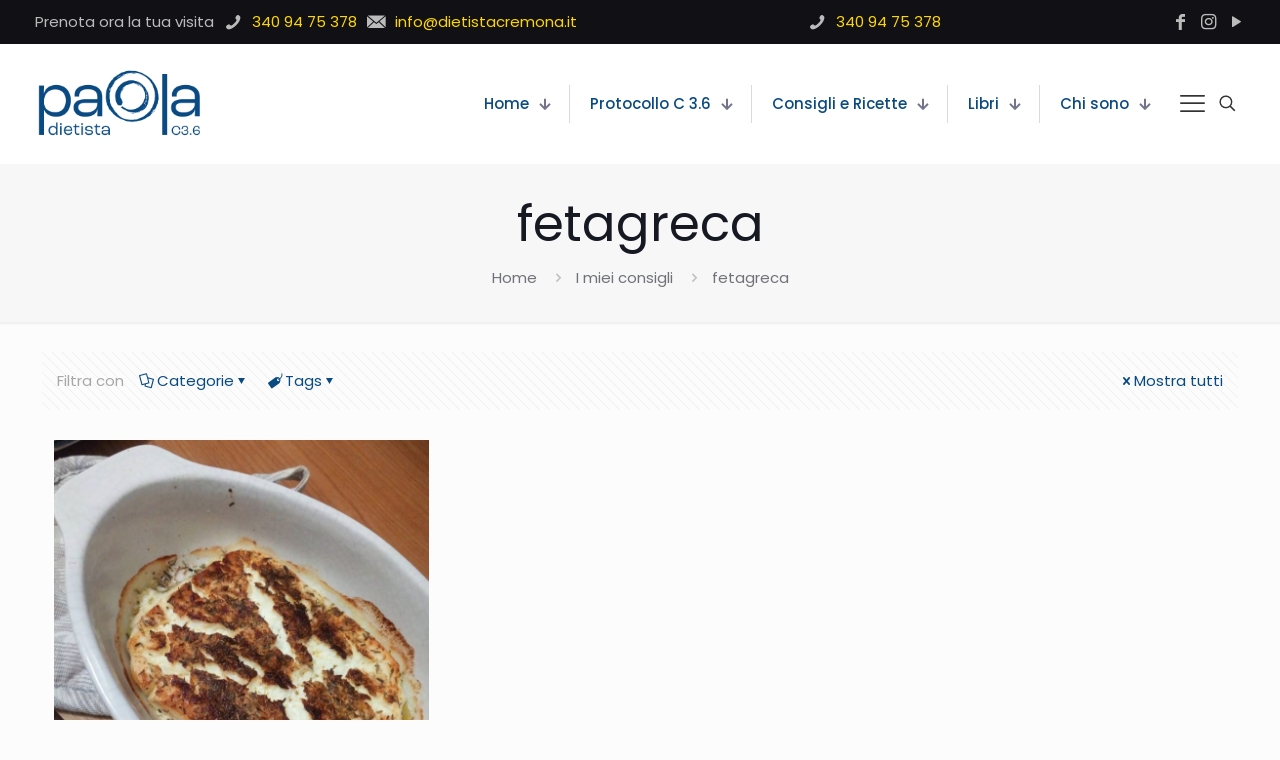

--- FILE ---
content_type: text/html; charset=UTF-8
request_url: https://www.dietistacremona.it/tag/fetagreca
body_size: 41431
content:
<!DOCTYPE html><html lang=it-IT class="no-js " itemscope itemtype=https://schema.org/WebPage ><head><style>img.lazy{min-height:1px}</style><link href=https://www.dietistacremona.it/wp-content/plugins/w3-total-cache/pub/js/lazyload.min.js?x39418 as=script><meta charset="UTF-8"><meta name='robots' content='index, follow, max-image-preview:large, max-snippet:-1, max-video-preview:-1'><meta name="format-detection" content="telephone=no"><meta name="viewport" content="width=device-width, initial-scale=1, maximum-scale=1"><link rel="shortcut icon" href=/wp-content/themes/betheme-child/img/favicon_blue.ico?x39418 type=image/x-icon><meta name="theme-color" content="#ffffff" media="(prefers-color-scheme: light)"><meta name="theme-color" content="#ffffff" media="(prefers-color-scheme: dark)"><title>fetagreca Archivi -</title><link rel=canonical href=https://www.dietistacremona.it/tag/fetagreca><meta property="og:locale" content="it_IT"><meta property="og:type" content="article"><meta property="og:title" content="fetagreca Archivi -"><meta property="og:url" content="https://www.dietistacremona.it/tag/fetagreca"><meta property="og:site_name" content="Dietista Paola Chiari - Cremona"><meta name="twitter:card" content="summary_large_image"> <script type=application/ld+json class=yoast-schema-graph>{"@context":"https://schema.org","@graph":[{"@type":"CollectionPage","@id":"https://www.dietistacremona.it/tag/fetagreca","url":"https://www.dietistacremona.it/tag/fetagreca","name":"fetagreca Archivi -","isPartOf":{"@id":"https://www.dietistacremona.it/#website"},"primaryImageOfPage":{"@id":"https://www.dietistacremona.it/tag/fetagreca#primaryimage"},"image":{"@id":"https://www.dietistacremona.it/tag/fetagreca#primaryimage"},"thumbnailUrl":"https://www.dietistacremona.it/wp-content/uploads/2020/02/20200220_151345.jpg","breadcrumb":{"@id":"https://www.dietistacremona.it/tag/fetagreca#breadcrumb"},"inLanguage":"it-IT"},{"@type":"ImageObject","inLanguage":"it-IT","@id":"https://www.dietistacremona.it/tag/fetagreca#primaryimage","url":"https://www.dietistacremona.it/wp-content/uploads/2020/02/20200220_151345.jpg","contentUrl":"https://www.dietistacremona.it/wp-content/uploads/2020/02/20200220_151345.jpg","width":1052,"height":1225,"caption":"Feta_paprika"},{"@type":"BreadcrumbList","@id":"https://www.dietistacremona.it/tag/fetagreca#breadcrumb","itemListElement":[{"@type":"ListItem","position":1,"name":"Home","item":"https://www.dietistacremona.it/"},{"@type":"ListItem","position":2,"name":"fetagreca"}]},{"@type":"WebSite","@id":"https://www.dietistacremona.it/#website","url":"https://www.dietistacremona.it/","name":"Dietista Paola Chiari - Cremona","description":"Dieta per dimagrimento, dieta ricostituente, dieta in supporto a patologie, educazione alimentare e consigli su ricette dietetiche per star meglio con l&#039;alimentazione e la spesa di tutti i giorni.","publisher":{"@id":"https://www.dietistacremona.it/#organization"},"potentialAction":[{"@type":"SearchAction","target":{"@type":"EntryPoint","urlTemplate":"https://www.dietistacremona.it/?s={search_term_string}"},"query-input":{"@type":"PropertyValueSpecification","valueRequired":true,"valueName":"search_term_string"}}],"inLanguage":"it-IT"},{"@type":"Organization","@id":"https://www.dietistacremona.it/#organization","name":"Dietista Paola Chiari - Cremona","alternateName":"Dietista Cremona C3.6","url":"https://www.dietistacremona.it/","logo":{"@type":"ImageObject","inLanguage":"it-IT","@id":"https://www.dietistacremona.it/#/schema/logo/image/","url":"https://www.dietistacremona.it/wp-content/uploads/2023/08/Paola_dietista_blu-243x100-1.png","contentUrl":"https://www.dietistacremona.it/wp-content/uploads/2023/08/Paola_dietista_blu-243x100-1.png","width":243,"height":100,"caption":"Dietista Paola Chiari - Cremona"},"image":{"@id":"https://www.dietistacremona.it/#/schema/logo/image/"},"sameAs":["https://www.facebook.com/DietistaCremona","https://www.instagram.com/pachidieta/","https://it.pinterest.com/dietistapaola/","https://www.youtube.com/user/dietistapaolachiari"]}]}</script> <link rel=dns-prefetch href=//fonts.googleapis.com><link rel=alternate type=application/rss+xml title="Dietista Paola Chiari - Cremona &raquo; Feed" href=https://www.dietistacremona.it/feed><link rel=alternate type=application/rss+xml title="Dietista Paola Chiari - Cremona &raquo; Feed dei commenti" href=https://www.dietistacremona.it/comments/feed><link rel=alternate type=application/rss+xml title="Dietista Paola Chiari - Cremona &raquo; fetagreca Feed del tag" href=https://www.dietistacremona.it/tag/fetagreca/feed><style id=wp-img-auto-sizes-contain-inline-css>img:is([sizes=auto i],[sizes^="auto," i]){contain-intrinsic-size:3000px 1500px}</style><style id=wp-emoji-styles-inline-css>img.wp-smiley,img.emoji{display:inline !important;border:none !important;box-shadow:none !important;height:1em !important;width:1em !important;margin:0 0.07em !important;vertical-align:-0.1em !important;background:none !important;padding:0 !important}</style><link rel=stylesheet id=wp-block-library-css href='https://www.dietistacremona.it/wp-includes/css/dist/block-library/style.min.css?x39418' type=text/css media=all><style id=wp-block-heading-inline-css>h1:where(.wp-block-heading).has-background,h2:where(.wp-block-heading).has-background,h3:where(.wp-block-heading).has-background,h4:where(.wp-block-heading).has-background,h5:where(.wp-block-heading).has-background,h6:where(.wp-block-heading).has-background{padding:1.25em 2.375em}h1.has-text-align-left[style*=writing-mode]:where([style*=vertical-lr]),h1.has-text-align-right[style*=writing-mode]:where([style*=vertical-rl]),h2.has-text-align-left[style*=writing-mode]:where([style*=vertical-lr]),h2.has-text-align-right[style*=writing-mode]:where([style*=vertical-rl]),h3.has-text-align-left[style*=writing-mode]:where([style*=vertical-lr]),h3.has-text-align-right[style*=writing-mode]:where([style*=vertical-rl]),h4.has-text-align-left[style*=writing-mode]:where([style*=vertical-lr]),h4.has-text-align-right[style*=writing-mode]:where([style*=vertical-rl]),h5.has-text-align-left[style*=writing-mode]:where([style*=vertical-lr]),h5.has-text-align-right[style*=writing-mode]:where([style*=vertical-rl]),h6.has-text-align-left[style*=writing-mode]:where([style*=vertical-lr]),h6.has-text-align-right[style*=writing-mode]:where([style*=vertical-rl]){rotate:180deg}</style><style id=wp-block-list-inline-css>ol,ul{box-sizing:border-box}:root :where(.wp-block-list.has-background){padding:1.25em 2.375em}</style><style id=wp-block-paragraph-inline-css>.is-small-text{font-size:.875em}.is-regular-text{font-size:1em}.is-large-text{font-size:2.25em}.is-larger-text{font-size:3em}.has-drop-cap:not(:focus):first-letter {float:left;font-size:8.4em;font-style:normal;font-weight:100;line-height:.68;margin:.05em .1em 0 0;text-transform:uppercase}body.rtl .has-drop-cap:not(:focus):first-letter {float:none;margin-left:.1em}p.has-drop-cap.has-background{overflow:hidden}:root :where(p.has-background){padding:1.25em 2.375em}:where(p.has-text-color:not(.has-link-color)) a{color:inherit}p.has-text-align-left[style*="writing-mode:vertical-lr"],p.has-text-align-right[style*="writing-mode:vertical-rl"]{rotate:180deg}</style><style id=global-styles-inline-css>/*<![CDATA[*/:root{--wp--preset--aspect-ratio--square:1;--wp--preset--aspect-ratio--4-3:4/3;--wp--preset--aspect-ratio--3-4:3/4;--wp--preset--aspect-ratio--3-2:3/2;--wp--preset--aspect-ratio--2-3:2/3;--wp--preset--aspect-ratio--16-9:16/9;--wp--preset--aspect-ratio--9-16:9/16;--wp--preset--color--black:#000;--wp--preset--color--cyan-bluish-gray:#abb8c3;--wp--preset--color--white:#fff;--wp--preset--color--pale-pink:#f78da7;--wp--preset--color--vivid-red:#cf2e2e;--wp--preset--color--luminous-vivid-orange:#ff6900;--wp--preset--color--luminous-vivid-amber:#fcb900;--wp--preset--color--light-green-cyan:#7bdcb5;--wp--preset--color--vivid-green-cyan:#00d084;--wp--preset--color--pale-cyan-blue:#8ed1fc;--wp--preset--color--vivid-cyan-blue:#0693e3;--wp--preset--color--vivid-purple:#9b51e0;--wp--preset--gradient--vivid-cyan-blue-to-vivid-purple:linear-gradient(135deg,rgb(6,147,227) 0%,rgb(155,81,224) 100%);--wp--preset--gradient--light-green-cyan-to-vivid-green-cyan:linear-gradient(135deg,rgb(122,220,180) 0%,rgb(0,208,130) 100%);--wp--preset--gradient--luminous-vivid-amber-to-luminous-vivid-orange:linear-gradient(135deg,rgb(252,185,0) 0%,rgb(255,105,0) 100%);--wp--preset--gradient--luminous-vivid-orange-to-vivid-red:linear-gradient(135deg,rgb(255,105,0) 0%,rgb(207,46,46) 100%);--wp--preset--gradient--very-light-gray-to-cyan-bluish-gray:linear-gradient(135deg,rgb(238,238,238) 0%,rgb(169,184,195) 100%);--wp--preset--gradient--cool-to-warm-spectrum:linear-gradient(135deg,rgb(74,234,220) 0%,rgb(151,120,209) 20%,rgb(207,42,186) 40%,rgb(238,44,130) 60%,rgb(251,105,98) 80%,rgb(254,248,76) 100%);--wp--preset--gradient--blush-light-purple:linear-gradient(135deg,rgb(255,206,236) 0%,rgb(152,150,240) 100%);--wp--preset--gradient--blush-bordeaux:linear-gradient(135deg,rgb(254,205,165) 0%,rgb(254,45,45) 50%,rgb(107,0,62) 100%);--wp--preset--gradient--luminous-dusk:linear-gradient(135deg,rgb(255,203,112) 0%,rgb(199,81,192) 50%,rgb(65,88,208) 100%);--wp--preset--gradient--pale-ocean:linear-gradient(135deg,rgb(255,245,203) 0%,rgb(182,227,212) 50%,rgb(51,167,181) 100%);--wp--preset--gradient--electric-grass:linear-gradient(135deg,rgb(202,248,128) 0%,rgb(113,206,126) 100%);--wp--preset--gradient--midnight:linear-gradient(135deg,rgb(2,3,129) 0%,rgb(40,116,252) 100%);--wp--preset--font-size--small:13px;--wp--preset--font-size--medium:20px;--wp--preset--font-size--large:36px;--wp--preset--font-size--x-large:42px;--wp--preset--spacing--20:0.44rem;--wp--preset--spacing--30:0.67rem;--wp--preset--spacing--40:1rem;--wp--preset--spacing--50:1.5rem;--wp--preset--spacing--60:2.25rem;--wp--preset--spacing--70:3.38rem;--wp--preset--spacing--80:5.06rem;--wp--preset--shadow--natural:6px 6px 9px rgba(0, 0, 0, 0.2);--wp--preset--shadow--deep:12px 12px 50px rgba(0, 0, 0, 0.4);--wp--preset--shadow--sharp:6px 6px 0px rgba(0, 0, 0, 0.2);--wp--preset--shadow--outlined:6px 6px 0px -3px rgb(255, 255, 255), 6px 6px rgb(0, 0, 0);--wp--preset--shadow--crisp:6px 6px 0px rgb(0, 0, 0)}:where(.is-layout-flex){gap:0.5em}:where(.is-layout-grid){gap:0.5em}body .is-layout-flex{display:flex}.is-layout-flex{flex-wrap:wrap;align-items:center}.is-layout-flex>:is(*,div){margin:0}body .is-layout-grid{display:grid}.is-layout-grid>:is(*,div){margin:0}:where(.wp-block-columns.is-layout-flex){gap:2em}:where(.wp-block-columns.is-layout-grid){gap:2em}:where(.wp-block-post-template.is-layout-flex){gap:1.25em}:where(.wp-block-post-template.is-layout-grid){gap:1.25em}.has-black-color{color:var(--wp--preset--color--black) !important}.has-cyan-bluish-gray-color{color:var(--wp--preset--color--cyan-bluish-gray) !important}.has-white-color{color:var(--wp--preset--color--white) !important}.has-pale-pink-color{color:var(--wp--preset--color--pale-pink) !important}.has-vivid-red-color{color:var(--wp--preset--color--vivid-red) !important}.has-luminous-vivid-orange-color{color:var(--wp--preset--color--luminous-vivid-orange) !important}.has-luminous-vivid-amber-color{color:var(--wp--preset--color--luminous-vivid-amber) !important}.has-light-green-cyan-color{color:var(--wp--preset--color--light-green-cyan) !important}.has-vivid-green-cyan-color{color:var(--wp--preset--color--vivid-green-cyan) !important}.has-pale-cyan-blue-color{color:var(--wp--preset--color--pale-cyan-blue) !important}.has-vivid-cyan-blue-color{color:var(--wp--preset--color--vivid-cyan-blue) !important}.has-vivid-purple-color{color:var(--wp--preset--color--vivid-purple) !important}.has-black-background-color{background-color:var(--wp--preset--color--black) !important}.has-cyan-bluish-gray-background-color{background-color:var(--wp--preset--color--cyan-bluish-gray) !important}.has-white-background-color{background-color:var(--wp--preset--color--white) !important}.has-pale-pink-background-color{background-color:var(--wp--preset--color--pale-pink) !important}.has-vivid-red-background-color{background-color:var(--wp--preset--color--vivid-red) !important}.has-luminous-vivid-orange-background-color{background-color:var(--wp--preset--color--luminous-vivid-orange) !important}.has-luminous-vivid-amber-background-color{background-color:var(--wp--preset--color--luminous-vivid-amber) !important}.has-light-green-cyan-background-color{background-color:var(--wp--preset--color--light-green-cyan) !important}.has-vivid-green-cyan-background-color{background-color:var(--wp--preset--color--vivid-green-cyan) !important}.has-pale-cyan-blue-background-color{background-color:var(--wp--preset--color--pale-cyan-blue) !important}.has-vivid-cyan-blue-background-color{background-color:var(--wp--preset--color--vivid-cyan-blue) !important}.has-vivid-purple-background-color{background-color:var(--wp--preset--color--vivid-purple) !important}.has-black-border-color{border-color:var(--wp--preset--color--black) !important}.has-cyan-bluish-gray-border-color{border-color:var(--wp--preset--color--cyan-bluish-gray) !important}.has-white-border-color{border-color:var(--wp--preset--color--white) !important}.has-pale-pink-border-color{border-color:var(--wp--preset--color--pale-pink) !important}.has-vivid-red-border-color{border-color:var(--wp--preset--color--vivid-red) !important}.has-luminous-vivid-orange-border-color{border-color:var(--wp--preset--color--luminous-vivid-orange) !important}.has-luminous-vivid-amber-border-color{border-color:var(--wp--preset--color--luminous-vivid-amber) !important}.has-light-green-cyan-border-color{border-color:var(--wp--preset--color--light-green-cyan) !important}.has-vivid-green-cyan-border-color{border-color:var(--wp--preset--color--vivid-green-cyan) !important}.has-pale-cyan-blue-border-color{border-color:var(--wp--preset--color--pale-cyan-blue) !important}.has-vivid-cyan-blue-border-color{border-color:var(--wp--preset--color--vivid-cyan-blue) !important}.has-vivid-purple-border-color{border-color:var(--wp--preset--color--vivid-purple) !important}.has-vivid-cyan-blue-to-vivid-purple-gradient-background{background:var(--wp--preset--gradient--vivid-cyan-blue-to-vivid-purple) !important}.has-light-green-cyan-to-vivid-green-cyan-gradient-background{background:var(--wp--preset--gradient--light-green-cyan-to-vivid-green-cyan) !important}.has-luminous-vivid-amber-to-luminous-vivid-orange-gradient-background{background:var(--wp--preset--gradient--luminous-vivid-amber-to-luminous-vivid-orange) !important}.has-luminous-vivid-orange-to-vivid-red-gradient-background{background:var(--wp--preset--gradient--luminous-vivid-orange-to-vivid-red) !important}.has-very-light-gray-to-cyan-bluish-gray-gradient-background{background:var(--wp--preset--gradient--very-light-gray-to-cyan-bluish-gray) !important}.has-cool-to-warm-spectrum-gradient-background{background:var(--wp--preset--gradient--cool-to-warm-spectrum) !important}.has-blush-light-purple-gradient-background{background:var(--wp--preset--gradient--blush-light-purple) !important}.has-blush-bordeaux-gradient-background{background:var(--wp--preset--gradient--blush-bordeaux) !important}.has-luminous-dusk-gradient-background{background:var(--wp--preset--gradient--luminous-dusk) !important}.has-pale-ocean-gradient-background{background:var(--wp--preset--gradient--pale-ocean) !important}.has-electric-grass-gradient-background{background:var(--wp--preset--gradient--electric-grass) !important}.has-midnight-gradient-background{background:var(--wp--preset--gradient--midnight) !important}.has-small-font-size{font-size:var(--wp--preset--font-size--small) !important}.has-medium-font-size{font-size:var(--wp--preset--font-size--medium) !important}.has-large-font-size{font-size:var(--wp--preset--font-size--large) !important}.has-x-large-font-size{font-size:var(--wp--preset--font-size--x-large) !important}/*]]>*/</style><style id=classic-theme-styles-inline-css>/*! This file is auto-generated */
.wp-block-button__link{color:#fff;background-color:#32373c;border-radius:9999px;box-shadow:none;text-decoration:none;padding:calc(.667em + 2px) calc(1.333em + 2px);font-size:1.125em}.wp-block-file__button{background:#32373c;color:#fff;text-decoration:none}</style><link rel=stylesheet id=wpdm-fonticon-css href='https://www.dietistacremona.it/wp-content/plugins/download-manager/assets/wpdm-iconfont/css/wpdm-icons.css?x39418' type=text/css media=all><link rel=stylesheet id=wpdm-front-css href='https://www.dietistacremona.it/wp-content/plugins/download-manager/assets/css/front.min.css?x39418' type=text/css media=all><link rel=stylesheet id=mfn-be-css href='https://www.dietistacremona.it/wp-content/themes/betheme/css/be.css?x39418' type=text/css media=all><link rel=stylesheet id=mfn-animations-css href='https://www.dietistacremona.it/wp-content/themes/betheme/assets/animations/animations.min.css?x39418' type=text/css media=all><link rel=stylesheet id=mfn-font-awesome-css href='https://www.dietistacremona.it/wp-content/themes/betheme/fonts/fontawesome/fontawesome.css?x39418' type=text/css media=all><link rel=stylesheet id=mfn-responsive-css href='https://www.dietistacremona.it/wp-content/themes/betheme/css/responsive.css?x39418' type=text/css media=all><link rel=stylesheet id=mfn-fonts-css href='https://fonts.googleapis.com/css?family=Poppins%3A1%2C300%2C400%2C400italic%2C500%2C600%2C700%2C700italic&#038;display=swap&#038;ver=7de8980fb275bebd621be5c9e05f6d34' type=text/css media=all><style id=mfn-dynamic-inline-css>/*<![CDATA[*/html{background-color:#FCFCFC}#Wrapper,#Content,.mfn-popup .mfn-popup-content,.mfn-off-canvas-sidebar .mfn-off-canvas-content-wrapper,.mfn-cart-holder,.mfn-header-login,#Top_bar .search_wrapper,#Top_bar .top_bar_right .mfn-live-search-box,.column_livesearch .mfn-live-search-wrapper,.column_livesearch .mfn-live-search-box{background-color:#FCFCFC}.layout-boxed.mfn-bebuilder-header.mfn-ui #Wrapper .mfn-only-sample-content{background-color:#FCFCFC}body:not(.template-slider) #Header{min-height:250px}body.header-below:not(.template-slider) #Header{padding-top:250px}#Footer .widgets_wrapper{padding:70px 0}.elementor-page.elementor-default #Content .the_content .section_wrapper{max-width:100%}.elementor-page.elementor-default #Content .section.the_content{width:100%}.elementor-page.elementor-default #Content .section_wrapper .the_content_wrapper{margin-left:0;margin-right:0;width:100%}body,span.date_label,.timeline_items li h3 span,input[type="date"],input[type="text"],input[type="password"],input[type="tel"],input[type="email"],input[type="url"],textarea,select,.offer_li .title h3,.mfn-menu-item-megamenu{font-family:"Poppins",-apple-system,BlinkMacSystemFont,"Segoe UI",Roboto,Oxygen-Sans,Ubuntu,Cantarell,"Helvetica Neue",sans-serif}.lead,.big{font-family:"Poppins",-apple-system,BlinkMacSystemFont,"Segoe UI",Roboto,Oxygen-Sans,Ubuntu,Cantarell,"Helvetica Neue",sans-serif}#menu > ul > li > a,#overlay-menu ul li a{font-family:"Poppins",-apple-system,BlinkMacSystemFont,"Segoe UI",Roboto,Oxygen-Sans,Ubuntu,Cantarell,"Helvetica Neue",sans-serif}#Subheader .title{font-family:"Poppins",-apple-system,BlinkMacSystemFont,"Segoe UI",Roboto,Oxygen-Sans,Ubuntu,Cantarell,"Helvetica Neue",sans-serif}h1,h2,h3,h4,.text-logo #logo{font-family:"Poppins",-apple-system,BlinkMacSystemFont,"Segoe UI",Roboto,Oxygen-Sans,Ubuntu,Cantarell,"Helvetica Neue",sans-serif}h5,h6{font-family:"Poppins",-apple-system,BlinkMacSystemFont,"Segoe UI",Roboto,Oxygen-Sans,Ubuntu,Cantarell,"Helvetica Neue",sans-serif}blockquote{font-family:"Poppins",-apple-system,BlinkMacSystemFont,"Segoe UI",Roboto,Oxygen-Sans,Ubuntu,Cantarell,"Helvetica Neue",sans-serif}.chart_box .chart .num,.counter .desc_wrapper .number-wrapper,.how_it_works .image .number,.pricing-box .plan-header .price,.quick_fact .number-wrapper,.woocommerce .product div.entry-summary .price{font-family:"Poppins",-apple-system,BlinkMacSystemFont,"Segoe UI",Roboto,Oxygen-Sans,Ubuntu,Cantarell,"Helvetica Neue",sans-serif}body,.mfn-menu-item-megamenu{font-size:15px;line-height:28px;font-weight:400;letter-spacing:0px}.lead,.big{font-size:17px;line-height:30px;font-weight:400;letter-spacing:0px}#menu > ul > li > a,#overlay-menu ul li a{font-size:15px;font-weight:500;letter-spacing:0px}#overlay-menu ul li a{line-height:22.5px}#Subheader .title{font-size:50px;line-height:60px;font-weight:400;letter-spacing:0px}h1,.text-logo #logo{font-size:50px;line-height:60px;font-weight:500;letter-spacing:0px}h2{font-size:40px;line-height:50px;font-weight:500;letter-spacing:0px}h3,.woocommerce ul.products li.product h3,.woocommerce #customer_login h2{font-size:30px;line-height:40px;font-weight:400;letter-spacing:0px}h4,.woocommerce .woocommerce-order-details__title,.woocommerce .wc-bacs-bank-details-heading,.woocommerce .woocommerce-customer-details h2{font-size:20px;line-height:30px;font-weight:600;letter-spacing:0px}h5{font-size:18px;line-height:30px;font-weight:400;letter-spacing:0px}h6{font-size:15px;line-height:26px;font-weight:700;letter-spacing:0px}#Intro .intro-title{font-size:70px;line-height:70px;font-weight:400;letter-spacing:0px}@media only screen and (min-width:768px) and (max-width:959px){body,.mfn-menu-item-megamenu{font-size:13px;line-height:24px;font-weight:400;letter-spacing:0px}.lead,.big{font-size:14px;line-height:26px;font-weight:400;letter-spacing:0px}#menu > ul > li > a,#overlay-menu ul li a{font-size:13px;font-weight:500;letter-spacing:0px}#overlay-menu ul li a{line-height:19.5px}#Subheader .title{font-size:43px;line-height:51px;font-weight:400;letter-spacing:0px}h1,.text-logo #logo{font-size:43px;line-height:51px;font-weight:500;letter-spacing:0px}h2{font-size:34px;line-height:43px;font-weight:500;letter-spacing:0px}h3,.woocommerce ul.products li.product h3,.woocommerce #customer_login h2{font-size:26px;line-height:34px;font-weight:400;letter-spacing:0px}h4,.woocommerce .woocommerce-order-details__title,.woocommerce .wc-bacs-bank-details-heading,.woocommerce .woocommerce-customer-details h2{font-size:17px;line-height:26px;font-weight:600;letter-spacing:0px}h5{font-size:15px;line-height:26px;font-weight:400;letter-spacing:0px}h6{font-size:13px;line-height:22px;font-weight:700;letter-spacing:0px}#Intro .intro-title{font-size:60px;line-height:60px;font-weight:400;letter-spacing:0px}blockquote{font-size:15px}.chart_box .chart .num{font-size:45px;line-height:45px}.counter .desc_wrapper .number-wrapper{font-size:45px;line-height:45px}.counter .desc_wrapper .title{font-size:14px;line-height:18px}.faq .question .title{font-size:14px}.fancy_heading .title{font-size:38px;line-height:38px}.offer .offer_li .desc_wrapper .title h3{font-size:32px;line-height:32px}.offer_thumb_ul li.offer_thumb_li .desc_wrapper .title h3{font-size:32px;line-height:32px}.pricing-box .plan-header h2{font-size:27px;line-height:27px}.pricing-box .plan-header .price>span{font-size:40px;line-height:40px}.pricing-box .plan-header .price sup.currency{font-size:18px;line-height:18px}.pricing-box .plan-header .price sup.period{font-size:14px;line-height:14px}.quick_fact .number-wrapper{font-size:80px;line-height:80px}.trailer_box .desc h2{font-size:27px;line-height:27px}.widget>h3{font-size:17px;line-height:20px}}@media only screen and (min-width:480px) and (max-width:767px){body,.mfn-menu-item-megamenu{font-size:13px;line-height:21px;font-weight:400;letter-spacing:0px}.lead,.big{font-size:13px;line-height:23px;font-weight:400;letter-spacing:0px}#menu > ul > li > a,#overlay-menu ul li a{font-size:13px;font-weight:500;letter-spacing:0px}#overlay-menu ul li a{line-height:19.5px}#Subheader .title{font-size:38px;line-height:45px;font-weight:400;letter-spacing:0px}h1,.text-logo #logo{font-size:38px;line-height:45px;font-weight:500;letter-spacing:0px}h2{font-size:30px;line-height:38px;font-weight:500;letter-spacing:0px}h3,.woocommerce ul.products li.product h3,.woocommerce #customer_login h2{font-size:23px;line-height:30px;font-weight:400;letter-spacing:0px}h4,.woocommerce .woocommerce-order-details__title,.woocommerce .wc-bacs-bank-details-heading,.woocommerce .woocommerce-customer-details h2{font-size:15px;line-height:23px;font-weight:600;letter-spacing:0px}h5{font-size:14px;line-height:23px;font-weight:400;letter-spacing:0px}h6{font-size:13px;line-height:20px;font-weight:700;letter-spacing:0px}#Intro .intro-title{font-size:53px;line-height:53px;font-weight:400;letter-spacing:0px}blockquote{font-size:14px}.chart_box .chart .num{font-size:40px;line-height:40px}.counter .desc_wrapper .number-wrapper{font-size:40px;line-height:40px}.counter .desc_wrapper .title{font-size:13px;line-height:16px}.faq .question .title{font-size:13px}.fancy_heading .title{font-size:34px;line-height:34px}.offer .offer_li .desc_wrapper .title h3{font-size:28px;line-height:28px}.offer_thumb_ul li.offer_thumb_li .desc_wrapper .title h3{font-size:28px;line-height:28px}.pricing-box .plan-header h2{font-size:24px;line-height:24px}.pricing-box .plan-header .price>span{font-size:34px;line-height:34px}.pricing-box .plan-header .price sup.currency{font-size:16px;line-height:16px}.pricing-box .plan-header .price sup.period{font-size:13px;line-height:13px}.quick_fact .number-wrapper{font-size:70px;line-height:70px}.trailer_box .desc h2{font-size:24px;line-height:24px}.widget>h3{font-size:16px;line-height:19px}}@media only screen and (max-width:479px){body,.mfn-menu-item-megamenu{font-size:13px;line-height:19px;font-weight:400;letter-spacing:0px}.lead,.big{font-size:13px;line-height:19px;font-weight:400;letter-spacing:0px}#menu > ul > li > a,#overlay-menu ul li a{font-size:13px;font-weight:500;letter-spacing:0px}#overlay-menu ul li a{line-height:19.5px}#Subheader .title{font-size:30px;line-height:36px;font-weight:400;letter-spacing:0px}h1,.text-logo #logo{font-size:30px;line-height:36px;font-weight:500;letter-spacing:0px}h2{font-size:24px;line-height:30px;font-weight:500;letter-spacing:0px}h3,.woocommerce ul.products li.product h3,.woocommerce #customer_login h2{font-size:18px;line-height:24px;font-weight:400;letter-spacing:0px}h4,.woocommerce .woocommerce-order-details__title,.woocommerce .wc-bacs-bank-details-heading,.woocommerce .woocommerce-customer-details h2{font-size:13px;line-height:19px;font-weight:600;letter-spacing:0px}h5{font-size:13px;line-height:19px;font-weight:400;letter-spacing:0px}h6{font-size:13px;line-height:19px;font-weight:700;letter-spacing:0px}#Intro .intro-title{font-size:42px;line-height:42px;font-weight:400;letter-spacing:0px}blockquote{font-size:13px}.chart_box .chart .num{font-size:35px;line-height:35px}.counter .desc_wrapper .number-wrapper{font-size:35px;line-height:35px}.counter .desc_wrapper .title{font-size:13px;line-height:26px}.faq .question .title{font-size:13px}.fancy_heading .title{font-size:30px;line-height:30px}.offer .offer_li .desc_wrapper .title h3{font-size:26px;line-height:26px}.offer_thumb_ul li.offer_thumb_li .desc_wrapper .title h3{font-size:26px;line-height:26px}.pricing-box .plan-header h2{font-size:21px;line-height:21px}.pricing-box .plan-header .price>span{font-size:32px;line-height:32px}.pricing-box .plan-header .price sup.currency{font-size:14px;line-height:14px}.pricing-box .plan-header .price sup.period{font-size:13px;line-height:13px}.quick_fact .number-wrapper{font-size:60px;line-height:60px}.trailer_box .desc h2{font-size:21px;line-height:21px}.widget>h3{font-size:15px;line-height:18px}}.with_aside .sidebar.columns{width:23%}.with_aside .sections_group{width:77%}.aside_both .sidebar.columns{width:18%}.aside_both .sidebar.sidebar-1{margin-left:-82%}.aside_both .sections_group{width:64%;margin-left:18%}@media only screen and (min-width:1240px){#Wrapper,.with_aside .content_wrapper{max-width:1240px}body.layout-boxed.mfn-header-scrolled .mfn-header-tmpl.mfn-sticky-layout-width{max-width:1240px;left:0;right:0;margin-left:auto;margin-right:auto}body.layout-boxed:not(.mfn-header-scrolled) .mfn-header-tmpl.mfn-header-layout-width,body.layout-boxed .mfn-header-tmpl.mfn-header-layout-width:not(.mfn-hasSticky){max-width:1240px;left:0;right:0;margin-left:auto;margin-right:auto}body.layout-boxed.mfn-bebuilder-header.mfn-ui .mfn-only-sample-content{max-width:1240px;margin-left:auto;margin-right:auto}.section_wrapper,.container{max-width:1220px}.layout-boxed.header-boxed #Top_bar.is-sticky{max-width:1240px}}@media only screen and (max-width:767px){#Wrapper{max-width:calc(100% - 67px)}.content_wrapper .section_wrapper,.container,.four.columns .widget-area{max-width:550px !important;padding-left:33px;padding-right:33px}}body{--mfn-button-font-family:inherit;--mfn-button-font-size:15px;--mfn-button-font-weight:400;--mfn-button-font-style:inherit;--mfn-button-letter-spacing:0px;--mfn-button-padding:16px 20px 16px 20px;--mfn-button-border-width:0px;--mfn-button-border-radius:5px;--mfn-button-gap:10px;--mfn-button-transition:0.2s;--mfn-button-color:#747474;--mfn-button-color-hover:#747474;--mfn-button-bg:#f7f7f7;--mfn-button-bg-hover:#eaeaea;--mfn-button-border-color:transparent;--mfn-button-border-color-hover:transparent;--mfn-button-icon-color:#747474;--mfn-button-icon-color-hover:#747474;--mfn-button-box-shadow:unset;--mfn-button-theme-color:#fff;--mfn-button-theme-color-hover:#fff;--mfn-button-theme-bg:#0089F7;--mfn-button-theme-bg-hover:#007cea;--mfn-button-theme-border-color:transparent;--mfn-button-theme-border-color-hover:transparent;--mfn-button-theme-icon-color:#fff;--mfn-button-theme-icon-color-hover:#fff;--mfn-button-theme-box-shadow:unset;--mfn-button-shop-color:#fff;--mfn-button-shop-color-hover:#fff;--mfn-button-shop-bg:#0089F7;--mfn-button-shop-bg-hover:#007cea;--mfn-button-shop-border-color:transparent;--mfn-button-shop-border-color-hover:transparent;--mfn-button-shop-icon-color:#626262;--mfn-button-shop-icon-color-hover:#626262;--mfn-button-shop-box-shadow:unset;--mfn-button-action-color:#fff;--mfn-button-action-color-hover:#fff;--mfn-button-action-bg:#0089f7;--mfn-button-action-bg-hover:#007cea;--mfn-button-action-border-color:transparent;--mfn-button-action-border-color-hover:transparent;--mfn-button-action-icon-color:#fff;--mfn-button-action-icon-color-hover:#fff;--mfn-button-action-box-shadow:unset;--mfn-product-list-gallery-slider-arrow-bg:#fff;--mfn-product-list-gallery-slider-arrow-bg-hover:#fff;--mfn-product-list-gallery-slider-arrow-color:#000;--mfn-product-list-gallery-slider-arrow-color-hover:#000;--mfn-product-list-gallery-slider-dots-bg:rgba(0,0,0,0.3);--mfn-product-list-gallery-slider-dots-bg-active:#000;--mfn-product-list-gallery-slider-padination-bg:transparent;--mfn-product-list-gallery-slider-dots-size:8px;--mfn-product-list-gallery-slider-nav-border-radius:0px;--mfn-product-list-gallery-slider-nav-offset:0px;--mfn-product-list-gallery-slider-dots-gap:5px}@media only screen and (max-width:959px){body{}}@media only screen and (max-width:768px){body{}}.mfn-cookies,.mfn-cookies-reopen{--mfn-gdpr2-container-text-color:#626262;--mfn-gdpr2-container-strong-color:#07070a;--mfn-gdpr2-container-bg:#fff;--mfn-gdpr2-container-overlay:rgba(25,37,48,0.6);--mfn-gdpr2-details-box-bg:#fbfbfb;--mfn-gdpr2-details-switch-bg:#00032a;--mfn-gdpr2-details-switch-bg-active:#5acb65;--mfn-gdpr2-tabs-text-color:#07070a;--mfn-gdpr2-tabs-text-color-active:#0089f7;--mfn-gdpr2-tabs-border:rgba(8,8,14,0.1);--mfn-gdpr2-buttons-box-bg:#fbfbfb;--mfn-gdpr2-reopen-background:#fff;--mfn-gdpr2-reopen-color:#222}#Top_bar #logo,.header-fixed #Top_bar #logo,.header-plain #Top_bar #logo,.header-transparent #Top_bar #logo{height:60px;line-height:60px;padding:15px 0}.logo-overflow #Top_bar:not(.is-sticky) .logo{height:90px}#Top_bar .menu>li>a{padding:15px 0}.menu-highlight:not(.header-creative) #Top_bar .menu>li>a{margin:20px 0}.header-plain:not(.menu-highlight) #Top_bar .menu > li > a span:not(.description){line-height:90px}.header-fixed #Top_bar .menu>li>a{padding:30px 0}@media only screen and (max-width:767px){.mobile-header-mini #Top_bar #logo{height:50px!important;line-height:50px!important;margin:5px 0}}#Top_bar #logo img.svg{width:100px}.image_frame,.wp-caption{border-width:0px}.alert{border-radius:0px}#Top_bar .top_bar_right .top-bar-right-input input{width:200px}.mfn-live-search-box .mfn-live-search-list{max-height:300px}#Side_slide{right:-250px;width:250px}#Side_slide.left{left:-250px}.blog-teaser li .desc-wrapper .desc{background-position-y:-1px}.mfn-free-delivery-info{--mfn-free-delivery-bar:#0089F7;--mfn-free-delivery-bg:rgba(0,0,0,0.1);--mfn-free-delivery-achieved:#0089F7}#back_to_top i{color:#65666C}.mfn-product-list-gallery-slider .mfn-product-list-gallery-slider-arrow{display:flex}@media only screen and ( max-width:767px ){}@media only screen and (min-width:1240px){body:not(.header-simple) #Top_bar #menu{display:block!important}.tr-menu #Top_bar #menu{background:none!important}#Top_bar .menu>li>ul.mfn-megamenu>li{float:left}#Top_bar .menu>li>ul.mfn-megamenu>li.mfn-megamenu-cols-1{width:100%}#Top_bar .menu>li>ul.mfn-megamenu>li.mfn-megamenu-cols-2{width:50%}#Top_bar .menu>li>ul.mfn-megamenu>li.mfn-megamenu-cols-3{width:33.33%}#Top_bar .menu>li>ul.mfn-megamenu>li.mfn-megamenu-cols-4{width:25%}#Top_bar .menu>li>ul.mfn-megamenu>li.mfn-megamenu-cols-5{width:20%}#Top_bar .menu>li>ul.mfn-megamenu>li.mfn-megamenu-cols-6{width:16.66%}#Top_bar .menu>li>ul.mfn-megamenu>li>ul{display:block!important;position:inherit;left:auto;top:auto;border-width:0 1px 0 0}#Top_bar .menu>li>ul.mfn-megamenu>li:last-child>ul{border:0}#Top_bar .menu > li > ul.mfn-megamenu > li > ul li{width:auto}#Top_bar .menu > li > ul.mfn-megamenu a.mfn-megamenu-title{text-transform:uppercase;font-weight:400;background:none}#Top_bar .menu > li > ul.mfn-megamenu a .menu-arrow{display:none}.menuo-right #Top_bar .menu>li>ul.mfn-megamenu{left:0;width:98%!important;margin:0 1%;padding:20px 0}.menuo-right #Top_bar .menu>li>ul.mfn-megamenu-bg{box-sizing:border-box}#Top_bar .menu>li>ul.mfn-megamenu-bg{padding:20px 166px 20px 20px;background-repeat:no-repeat;background-position:right bottom}.rtl #Top_bar .menu>li>ul.mfn-megamenu-bg{padding-left:166px;padding-right:20px;background-position:left bottom}#Top_bar .menu>li>ul.mfn-megamenu-bg>li{background:none}#Top_bar .menu > li > ul.mfn-megamenu-bg > li a{border:none}#Top_bar .menu>li>ul.mfn-megamenu-bg>li>ul{background:none!important;-webkit-box-shadow:0 0 0 0;-moz-box-shadow:0 0 0 0;box-shadow:0 0 0 0}.mm-vertical #Top_bar .container{position:relative}.mm-vertical #Top_bar .top_bar_left{position:static}.mm-vertical #Top_bar .menu > li ul{box-shadow:0 0 0 0 transparent!important;background-image:none}.mm-vertical #Top_bar .menu>li>ul.mfn-megamenu{padding:20px 0}.mm-vertical.header-plain #Top_bar .menu>li>ul.mfn-megamenu{width:100%!important;margin:0}.mm-vertical #Top_bar .menu>li>ul.mfn-megamenu>li{display:table-cell;float:none!important;width:10%;padding:0 15px;border-right:1px solid rgba(0,0,0,0.05)}.mm-vertical #Top_bar .menu>li>ul.mfn-megamenu>li:last-child{border-right-width:0}.mm-vertical #Top_bar .menu>li>ul.mfn-megamenu>li.hide-border{border-right-width:0}.mm-vertical #Top_bar .menu > li > ul.mfn-megamenu > li a{border-bottom-width:0;padding:9px 15px;line-height:120%}.mm-vertical #Top_bar .menu > li > ul.mfn-megamenu a.mfn-megamenu-title{font-weight:700}.rtl .mm-vertical #Top_bar .menu>li>ul.mfn-megamenu>li:first-child{border-right-width:0}.rtl .mm-vertical #Top_bar .menu>li>ul.mfn-megamenu>li:last-child{border-right-width:1px}body.header-shop #Top_bar #menu{display:flex!important;background-color:transparent}.header-shop #Top_bar.is-sticky .top_bar_row_second{display:none}.header-plain:not(.menuo-right) #Header .top_bar_left{width:auto!important}.header-stack.header-center #Top_bar #menu{display:inline-block!important}.header-simple #Top_bar #menu{display:none;height:auto;width:300px;bottom:auto;top:100%;right:1px;position:absolute;margin:0}.header-simple #Header a.responsive-menu-toggle{display:block;right:10px}.header-simple #Top_bar #menu>ul{width:100%;float:left}.header-simple #Top_bar #menu ul li{width:100%;padding-bottom:0;border-right:0;position:relative}.header-simple #Top_bar #menu ul li a{padding:0 20px;margin:0;display:block;height:auto;line-height:normal;border:none}.header-simple #Top_bar #menu ul li a:not(.menu-toggle):after{display:none}.header-simple #Top_bar #menu ul li a span{border:none;line-height:44px;display:inline;padding:0}.header-simple #Top_bar #menu ul li.submenu .menu-toggle{display:block;position:absolute;right:0;top:0;width:44px;height:44px;line-height:44px;font-size:30px;font-weight:300;text-align:center;cursor:pointer;color:#444;opacity:0.33;transform:unset}.header-simple #Top_bar #menu ul li.submenu .menu-toggle:after{content:"+";position:static}.header-simple #Top_bar #menu ul li.hover>.menu-toggle:after{content:"-"}.header-simple #Top_bar #menu ul li.hover a{border-bottom:0}.header-simple #Top_bar #menu ul.mfn-megamenu li .menu-toggle{display:none}.header-simple #Top_bar #menu ul li ul{position:relative!important;left:0!important;top:0;padding:0;margin:0!important;width:auto!important;background-image:none}.header-simple #Top_bar #menu ul li ul li{width:100%!important;display:block;padding:0}.header-simple #Top_bar #menu ul li ul li a{padding:0 20px 0 30px}.header-simple #Top_bar #menu ul li ul li a .menu-arrow{display:none}.header-simple #Top_bar #menu ul li ul li a span{padding:0}.header-simple #Top_bar #menu ul li ul li a span:after{display:none!important}.header-simple #Top_bar .menu > li > ul.mfn-megamenu a.mfn-megamenu-title{text-transform:uppercase;font-weight:400}.header-simple #Top_bar .menu>li>ul.mfn-megamenu>li>ul{display:block!important;position:inherit;left:auto;top:auto}.header-simple #Top_bar #menu ul li ul li ul{border-left:0!important;padding:0;top:0}.header-simple #Top_bar #menu ul li ul li ul li a{padding:0 20px 0 40px}.rtl.header-simple #Top_bar #menu{left:1px;right:auto}.rtl.header-simple #Top_bar a.responsive-menu-toggle{left:10px;right:auto}.rtl.header-simple #Top_bar #menu ul li.submenu .menu-toggle{left:0;right:auto}.rtl.header-simple #Top_bar #menu ul li ul{left:auto!important;right:0!important}.rtl.header-simple #Top_bar #menu ul li ul li a{padding:0 30px 0 20px}.rtl.header-simple #Top_bar #menu ul li ul li ul li a{padding:0 40px 0 20px}.menu-highlight #Top_bar .menu>li{margin:0 2px}.menu-highlight:not(.header-creative) #Top_bar .menu>li>a{padding:0;-webkit-border-radius:5px;border-radius:5px}.menu-highlight #Top_bar .menu>li>a:after{display:none}.menu-highlight #Top_bar .menu > li > a span:not(.description){line-height:50px}.menu-highlight #Top_bar .menu > li > a span.description{display:none}.menu-highlight.header-stack #Top_bar .menu>li>a{margin:10px 0!important}.menu-highlight.header-stack #Top_bar .menu > li > a span:not(.description){line-height:40px}.menu-highlight.header-simple #Top_bar #menu ul li,.menu-highlight.header-creative #Top_bar #menu ul li{margin:0}.menu-highlight.header-simple #Top_bar #menu ul li > a,.menu-highlight.header-creative #Top_bar #menu ul li>a{-webkit-border-radius:0;border-radius:0}.menu-highlight:not(.header-fixed):not(.header-simple) #Top_bar.is-sticky .menu>li>a{margin:10px 0!important;padding:5px 0!important}.menu-highlight:not(.header-fixed):not(.header-simple) #Top_bar.is-sticky .menu > li > a span{line-height:30px!important}.header-modern.menu-highlight.menuo-right .menu_wrapper{margin-right:20px}.menu-line-below #Top_bar .menu>li>a:not(.menu-toggle):after{top:auto;bottom:-4px}.menu-line-below #Top_bar.is-sticky .menu>li>a:not(.menu-toggle):after{top:auto;bottom:-4px}.menu-line-below-80 #Top_bar:not(.is-sticky) .menu>li>a:not(.menu-toggle):after{height:4px;left:10%;top:50%;margin-top:20px;width:80%}.menu-line-below-80-1 #Top_bar:not(.is-sticky) .menu>li>a:not(.menu-toggle):after{height:1px;left:10%;top:50%;margin-top:20px;width:80%}.menu-link-color #Top_bar .menu>li>a:not(.menu-toggle):after{display:none!important}.menu-arrow-top #Top_bar .menu>li>a:after{background:none repeat scroll 0 0 rgba(0,0,0,0)!important;border-color:#ccc transparent transparent;border-style:solid;border-width:7px 7px 0;display:block;height:0;left:50%;margin-left:-7px;top:0!important;width:0}.menu-arrow-top #Top_bar.is-sticky .menu>li>a:after{top:0!important}.menu-arrow-bottom #Top_bar .menu>li>a:after{background:none!important;border-color:transparent transparent #ccc;border-style:solid;border-width:0 7px 7px;display:block;height:0;left:50%;margin-left:-7px;top:auto;bottom:0;width:0}.menu-arrow-bottom #Top_bar.is-sticky .menu>li>a:after{top:auto;bottom:0}.menuo-no-borders #Top_bar .menu > li > a span{border-width:0!important}.menuo-no-borders #Header_creative #Top_bar .menu > li > a span{border-bottom-width:0}.menuo-no-borders.header-plain #Top_bar a#header_cart,.menuo-no-borders.header-plain #Top_bar a#search_button,.menuo-no-borders.header-plain #Top_bar .wpml-languages,.menuo-no-borders.header-plain #Top_bar a.action_button{border-width:0}.menuo-right #Top_bar .menu_wrapper{float:right}.menuo-right.header-stack:not(.header-center) #Top_bar .menu_wrapper{margin-right:150px}body.header-creative{padding-left:50px}body.header-creative.header-open{padding-left:250px}body.error404,body.under-construction,body.elementor-maintenance-mode,body.template-blank,body.under-construction.header-rtl.header-creative.header-open{padding-left:0!important;padding-right:0!important}.header-creative.footer-fixed #Footer,.header-creative.footer-sliding #Footer,.header-creative.footer-stick #Footer.is-sticky{box-sizing:border-box;padding-left:50px}.header-open.footer-fixed #Footer,.header-open.footer-sliding #Footer,.header-creative.footer-stick #Footer.is-sticky{padding-left:250px}.header-rtl.header-creative.footer-fixed #Footer,.header-rtl.header-creative.footer-sliding #Footer,.header-rtl.header-creative.footer-stick #Footer.is-sticky{padding-left:0;padding-right:50px}.header-rtl.header-open.footer-fixed #Footer,.header-rtl.header-open.footer-sliding #Footer,.header-rtl.header-creative.footer-stick #Footer.is-sticky{padding-right:250px}#Header_creative{background-color:#fff;position:fixed;width:250px;height:100%;left:-200px;top:0;z-index:9002;-webkit-box-shadow:2px 0 4px 2px rgba(0,0,0,.15);box-shadow:2px 0 4px 2px rgba(0,0,0,.15)}#Header_creative .container{width:100%}#Header_creative .creative-wrapper{opacity:0;margin-right:50px}#Header_creative a.creative-menu-toggle{display:block;width:34px;height:34px;line-height:34px;font-size:22px;text-align:center;position:absolute;top:10px;right:8px;border-radius:3px}.admin-bar #Header_creative a.creative-menu-toggle{top:42px}#Header_creative #Top_bar{position:static;width:100%}#Header_creative #Top_bar .top_bar_left{width:100%!important;float:none}#Header_creative #Top_bar .logo{float:none;text-align:center;margin:15px 0}#Header_creative #Top_bar #menu{background-color:transparent}#Header_creative #Top_bar .menu_wrapper{float:none;margin:0 0 30px}#Header_creative #Top_bar .menu>li{width:100%;float:none;position:relative}#Header_creative #Top_bar .menu>li>a{padding:0;text-align:center}#Header_creative #Top_bar .menu>li>a:after{display:none}#Header_creative #Top_bar .menu > li > a span{border-right:0;border-bottom-width:1px;line-height:38px}#Header_creative #Top_bar .menu li ul{left:100%;right:auto;top:0;box-shadow:2px 2px 2px 0 rgba(0,0,0,0.03);-webkit-box-shadow:2px 2px 2px 0 rgba(0,0,0,0.03)}#Header_creative #Top_bar .menu>li>ul.mfn-megamenu{margin:0;width:700px!important}#Header_creative #Top_bar .menu>li>ul.mfn-megamenu>li>ul{left:0}#Header_creative #Top_bar .menu li ul li a{padding-top:9px;padding-bottom:8px}#Header_creative #Top_bar .menu li ul li ul{top:0}#Header_creative #Top_bar .menu > li > a span.description{display:block;font-size:13px;line-height:28px!important;clear:both}.menuo-arrows #Top_bar .menu>li.submenu>a>span:after{content:unset!important}#Header_creative #Top_bar .top_bar_right{width:100%!important;float:left;height:auto;margin-bottom:35px;text-align:center;padding:0 20px;top:0;-webkit-box-sizing:border-box;-moz-box-sizing:border-box;box-sizing:border-box}#Header_creative #Top_bar .top_bar_right:before{content:none}#Header_creative #Top_bar .top_bar_right .top_bar_right_wrapper{flex-wrap:wrap;justify-content:center}#Header_creative #Top_bar .top_bar_right .top-bar-right-icon,#Header_creative #Top_bar .top_bar_right .wpml-languages,#Header_creative #Top_bar .top_bar_right .top-bar-right-button,#Header_creative #Top_bar .top_bar_right .top-bar-right-input{min-height:30px;margin:5px}#Header_creative #Top_bar .search_wrapper{left:100%;top:auto}#Header_creative #Top_bar .banner_wrapper{display:block;text-align:center}#Header_creative #Top_bar .banner_wrapper img{max-width:100%;height:auto;display:inline-block}#Header_creative #Action_bar{display:none;position:absolute;bottom:0;top:auto;clear:both;padding:0 20px;box-sizing:border-box}#Header_creative #Action_bar .contact_details{width:100%;text-align:center;margin-bottom:20px}#Header_creative #Action_bar .contact_details li{padding:0}#Header_creative #Action_bar .social{float:none;text-align:center;padding:5px 0 15px}#Header_creative #Action_bar .social li{margin-bottom:2px}#Header_creative #Action_bar .social-menu{float:none;text-align:center}#Header_creative #Action_bar .social-menu li{border-color:rgba(0,0,0,.1)}#Header_creative .social li a{color:rgba(0,0,0,.5)}#Header_creative .social li a:hover{color:#000}#Header_creative .creative-social{position:absolute;bottom:10px;right:0;width:50px}#Header_creative .creative-social li{display:block;float:none;width:100%;text-align:center;margin-bottom:5px}.header-creative .fixed-nav.fixed-nav-prev{margin-left:50px}.header-creative.header-open .fixed-nav.fixed-nav-prev{margin-left:250px}.menuo-last #Header_creative #Top_bar .menu li.last ul{top:auto;bottom:0}.header-open #Header_creative{left:0}.header-open #Header_creative .creative-wrapper{opacity:1;margin:0!important}.header-open #Header_creative .creative-menu-toggle,.header-open #Header_creative .creative-social{display:none}.header-open #Header_creative #Action_bar{display:block}body.header-rtl.header-creative{padding-left:0;padding-right:50px}.header-rtl #Header_creative{left:auto;right:-200px}.header-rtl #Header_creative .creative-wrapper{margin-left:50px;margin-right:0}.header-rtl #Header_creative a.creative-menu-toggle{left:8px;right:auto}.header-rtl #Header_creative .creative-social{left:0;right:auto}.header-rtl #Footer #back_to_top.sticky{right:125px}.header-rtl #popup_contact{right:70px}.header-rtl #Header_creative #Top_bar .menu li ul{left:auto;right:100%}.header-rtl #Header_creative #Top_bar .search_wrapper{left:auto;right:100%}.header-rtl .fixed-nav.fixed-nav-prev{margin-left:0!important}.header-rtl .fixed-nav.fixed-nav-next{margin-right:50px}body.header-rtl.header-creative.header-open{padding-left:0;padding-right:250px!important}.header-rtl.header-open #Header_creative{left:auto;right:0}.header-rtl.header-open #Footer #back_to_top.sticky{right:325px}.header-rtl.header-open #popup_contact{right:270px}.header-rtl.header-open .fixed-nav.fixed-nav-next{margin-right:250px}#Header_creative.active{left:-1px}.header-rtl #Header_creative.active{left:auto;right:-1px}#Header_creative.active .creative-wrapper{opacity:1;margin:0}.header-creative .vc_row[data-vc-full-width]{padding-left:50px}.header-creative.header-open .vc_row[data-vc-full-width]{padding-left:250px}.header-open .vc_parallax .vc_parallax-inner{left:auto;width:calc(100% - 250px)}.header-open.header-rtl .vc_parallax .vc_parallax-inner{left:0;right:auto}#Header_creative.scroll{height:100%;overflow-y:auto}#Header_creative.scroll:not(.dropdown) .menu li ul{display:none!important}#Header_creative.scroll #Action_bar{position:static}#Header_creative.dropdown{outline:none}#Header_creative.dropdown #Top_bar .menu_wrapper{float:left;width:100%}#Header_creative.dropdown #Top_bar #menu ul li{position:relative;float:left}#Header_creative.dropdown #Top_bar #menu ul li a:not(.menu-toggle):after{display:none}#Header_creative.dropdown #Top_bar #menu ul li a span{line-height:38px;padding:0}#Header_creative.dropdown #Top_bar #menu ul li.submenu .menu-toggle{display:block;position:absolute;right:0;top:0;width:38px;height:38px;line-height:38px;font-size:26px;font-weight:300;text-align:center;cursor:pointer;color:#444;opacity:0.33;z-index:203}#Header_creative.dropdown #Top_bar #menu ul li.submenu .menu-toggle:after{content:"+";position:static}#Header_creative.dropdown #Top_bar #menu ul li.hover>.menu-toggle:after{content:"-"}#Header_creative.dropdown #Top_bar #menu ul.sub-menu li:not(:last-of-type) a{border-bottom:0}#Header_creative.dropdown #Top_bar #menu ul.mfn-megamenu li .menu-toggle{display:none}#Header_creative.dropdown #Top_bar #menu ul li ul{position:relative!important;left:0!important;top:0;padding:0;margin-left:0!important;width:auto!important;background-image:none}#Header_creative.dropdown #Top_bar #menu ul li ul li{width:100%!important}#Header_creative.dropdown #Top_bar #menu ul li ul li a{padding:0 10px;text-align:center}#Header_creative.dropdown #Top_bar #menu ul li ul li a .menu-arrow{display:none}#Header_creative.dropdown #Top_bar #menu ul li ul li a span{padding:0}#Header_creative.dropdown #Top_bar #menu ul li ul li a span:after{display:none!important}#Header_creative.dropdown #Top_bar .menu > li > ul.mfn-megamenu a.mfn-megamenu-title{text-transform:uppercase;font-weight:400}#Header_creative.dropdown #Top_bar .menu>li>ul.mfn-megamenu>li>ul{display:block!important;position:inherit;left:auto;top:auto}#Header_creative.dropdown #Top_bar #menu ul li ul li ul{border-left:0!important;padding:0;top:0}#Header_creative{transition:left .5s ease-in-out,right .5s ease-in-out}#Header_creative .creative-wrapper{transition:opacity .5s ease-in-out,margin 0s ease-in-out .5s}#Header_creative.active .creative-wrapper{transition:opacity .5s ease-in-out,margin 0s ease-in-out}}@media only screen and (min-width:1240px){#Top_bar.is-sticky{position:fixed!important;width:100%;left:0;top:-60px;height:60px;z-index:701;background:#fff;opacity:.97;-webkit-box-shadow:0 2px 5px 0 rgba(0,0,0,0.1);-moz-box-shadow:0 2px 5px 0 rgba(0,0,0,0.1);box-shadow:0 2px 5px 0 rgba(0,0,0,0.1)}.layout-boxed.header-boxed #Top_bar.is-sticky{left:50%;-webkit-transform:translateX(-50%);transform:translateX(-50%)}#Top_bar.is-sticky .top_bar_left,#Top_bar.is-sticky .top_bar_right,#Top_bar.is-sticky .top_bar_right:before{background:none;box-shadow:unset}#Top_bar.is-sticky .logo{width:auto;margin:0 30px 0 20px;padding:0}#Top_bar.is-sticky #logo,#Top_bar.is-sticky .custom-logo-link{padding:5px 0!important;height:50px!important;line-height:50px!important}.logo-no-sticky-padding #Top_bar.is-sticky #logo{height:60px!important;line-height:60px!important}#Top_bar.is-sticky #logo img.logo-main{display:none}#Top_bar.is-sticky #logo img.logo-sticky{display:inline;max-height:35px}.logo-sticky-width-auto #Top_bar.is-sticky #logo img.logo-sticky{width:auto}#Top_bar.is-sticky .menu_wrapper{clear:none}#Top_bar.is-sticky .menu_wrapper .menu>li>a{padding:15px 0}#Top_bar.is-sticky .menu > li > a,#Top_bar.is-sticky .menu > li > a span{line-height:30px}#Top_bar.is-sticky .menu>li>a:after{top:auto;bottom:-4px}#Top_bar.is-sticky .menu > li > a span.description{display:none}#Top_bar.is-sticky .secondary_menu_wrapper,#Top_bar.is-sticky .banner_wrapper{display:none}.header-overlay #Top_bar.is-sticky{display:none}.sticky-dark #Top_bar.is-sticky,.sticky-dark #Top_bar.is-sticky #menu{background:rgba(0,0,0,.8)}.sticky-dark #Top_bar.is-sticky .menu>li:not(.current-menu-item)>a{color:#fff}.sticky-dark #Top_bar.is-sticky .top_bar_right .top-bar-right-icon{color:rgba(255,255,255,.9)}.sticky-dark #Top_bar.is-sticky .top_bar_right .top-bar-right-icon svg .path{stroke:rgba(255,255,255,.9)}.sticky-dark #Top_bar.is-sticky .wpml-languages a.active,.sticky-dark #Top_bar.is-sticky .wpml-languages ul.wpml-lang-dropdown{background:rgba(0,0,0,0.1);border-color:rgba(0,0,0,0.1)}.sticky-white #Top_bar.is-sticky,.sticky-white #Top_bar.is-sticky #menu{background:rgba(255,255,255,.8)}.sticky-white #Top_bar.is-sticky .menu>li:not(.current-menu-item)>a{color:#222}.sticky-white #Top_bar.is-sticky .top_bar_right .top-bar-right-icon{color:rgba(0,0,0,.8)}.sticky-white #Top_bar.is-sticky .top_bar_right .top-bar-right-icon svg .path{stroke:rgba(0,0,0,.8)}.sticky-white #Top_bar.is-sticky .wpml-languages a.active,.sticky-white #Top_bar.is-sticky .wpml-languages ul.wpml-lang-dropdown{background:rgba(255,255,255,0.1);border-color:rgba(0,0,0,0.1)}}@media only screen and (min-width:768px) and (max-width:1240px){.header_placeholder{height:0!important}}@media only screen and (max-width:1239px){#Top_bar #menu{display:none;height:auto;width:300px;bottom:auto;top:100%;right:1px;position:absolute;margin:0}#Top_bar a.responsive-menu-toggle{display:block}#Top_bar #menu>ul{width:100%;float:left}#Top_bar #menu ul li{width:100%;padding-bottom:0;border-right:0;position:relative}#Top_bar #menu ul li a{padding:0 25px;margin:0;display:block;height:auto;line-height:normal;border:none}#Top_bar #menu ul li a:not(.menu-toggle):after{display:none}#Top_bar #menu ul li a span{border:none;line-height:44px;display:inline;padding:0}#Top_bar #menu ul li a span.description{margin:0 0 0 5px}#Top_bar #menu ul li.submenu .menu-toggle{display:block;position:absolute;right:15px;top:0;width:44px;height:44px;line-height:44px;font-size:30px;font-weight:300;text-align:center;cursor:pointer;color:#444;opacity:0.33;transform:unset}#Top_bar #menu ul li.submenu .menu-toggle:after{content:"+";position:static}#Top_bar #menu ul li.hover>.menu-toggle:after{content:"-"}#Top_bar #menu ul li.hover a{border-bottom:0}#Top_bar #menu ul li a span:after{display:none!important}#Top_bar #menu ul.mfn-megamenu li .menu-toggle{display:none}.menuo-arrows.keyboard-support #Top_bar .menu > li.submenu > a:not(.menu-toggle):after,.menuo-arrows:not(.keyboard-support) #Top_bar .menu>li.submenu>a:not(.menu-toggle)::after{display:none !important}#Top_bar #menu ul li ul{position:relative!important;left:0!important;top:0;padding:0;margin-left:0!important;width:auto!important;background-image:none!important;box-shadow:0 0 0 0 transparent!important;-webkit-box-shadow:0 0 0 0 transparent!important}#Top_bar #menu ul li ul li{width:100%!important}#Top_bar #menu ul li ul li a{padding:0 20px 0 35px}#Top_bar #menu ul li ul li a .menu-arrow{display:none}#Top_bar #menu ul li ul li a span{padding:0}#Top_bar #menu ul li ul li a span:after{display:none!important}#Top_bar .menu > li > ul.mfn-megamenu a.mfn-megamenu-title{text-transform:uppercase;font-weight:400}#Top_bar .menu>li>ul.mfn-megamenu>li>ul{display:block!important;position:inherit;left:auto;top:auto}#Top_bar #menu ul li ul li ul{border-left:0!important;padding:0;top:0}#Top_bar #menu ul li ul li ul li a{padding:0 20px 0 45px}#Header #menu > ul > li.current-menu-item > a,#Header #menu > ul > li.current_page_item > a,#Header #menu > ul > li.current-menu-parent > a,#Header #menu > ul > li.current-page-parent > a,#Header #menu > ul > li.current-menu-ancestor > a,#Header #menu>ul>li.current_page_ancestor>a{background:rgba(0,0,0,.02)}.rtl #Top_bar #menu{left:1px;right:auto}.rtl #Top_bar a.responsive-menu-toggle{left:20px;right:auto}.rtl #Top_bar #menu ul li.submenu .menu-toggle{left:15px;right:auto;border-left:none;border-right:1px solid #eee;transform:unset}.rtl #Top_bar #menu ul li ul{left:auto!important;right:0!important}.rtl #Top_bar #menu ul li ul li a{padding:0 30px 0 20px}.rtl #Top_bar #menu ul li ul li ul li a{padding:0 40px 0 20px}.header-stack .menu_wrapper a.responsive-menu-toggle{position:static!important;margin:11px 0!important}.header-stack .menu_wrapper #menu{left:0;right:auto}.rtl.header-stack #Top_bar #menu{left:auto;right:0}.admin-bar #Header_creative{top:32px}.header-creative.layout-boxed{padding-top:85px}.header-creative.layout-full-width #Wrapper{padding-top:60px}#Header_creative{position:fixed;width:100%;left:0!important;top:0;z-index:1001}#Header_creative .creative-wrapper{display:block!important;opacity:1!important}#Header_creative .creative-menu-toggle,#Header_creative .creative-social{display:none!important;opacity:1!important}#Header_creative #Top_bar{position:static;width:100%}#Header_creative #Top_bar .one{display:flex}#Header_creative #Top_bar #logo,#Header_creative #Top_bar .custom-logo-link{height:50px;line-height:50px;padding:5px 0}#Header_creative #Top_bar #logo img.logo-sticky{max-height:40px!important}#Header_creative #logo img.logo-main{display:none}#Header_creative #logo img.logo-sticky{display:inline-block}.logo-no-sticky-padding #Header_creative #Top_bar #logo{height:60px;line-height:60px;padding:0}.logo-no-sticky-padding #Header_creative #Top_bar #logo img.logo-sticky{max-height:60px!important}#Header_creative #Action_bar{display:none}#Header_creative #Top_bar .top_bar_right:before{content:none}#Header_creative.scroll{overflow:visible!important}}body{--mfn-clients-tiles-hover:#0089F7;--mfn-icon-box-icon:#0089F7;--mfn-section-tabber-nav-active-color:#0089F7;--mfn-sliding-box-bg:#0089F7;--mfn-woo-body-color:#626262;--mfn-woo-heading-color:#626262;--mfn-woo-themecolor:#0089F7;--mfn-woo-bg-themecolor:#0089F7;--mfn-woo-border-themecolor:#0089F7}#Header_wrapper,#Intro{background-color:#13162f}#Subheader{background-color:rgba(247,247,247,1)}.header-classic #Action_bar,.header-fixed #Action_bar,.header-plain #Action_bar,.header-split #Action_bar,.header-shop #Action_bar,.header-shop-split #Action_bar,.header-stack #Action_bar{background-color:#101015}#Sliding-top{background-color:#545454}#Sliding-top a.sliding-top-control{border-right-color:#545454}#Sliding-top.st-center a.sliding-top-control,#Sliding-top.st-left a.sliding-top-control{border-top-color:#545454}#Footer{background-color:#101015}.grid .post-item,.masonry:not(.tiles) .post-item,.photo2 .post .post-desc-wrapper{background-color:transparent}.portfolio_group .portfolio-item .desc{background-color:transparent}.woocommerce ul.products li.product,.shop_slider .shop_slider_ul .shop_slider_li .item_wrapper .desc{background-color:transparent}body,ul.timeline_items,.icon_box a .desc,.icon_box a:hover .desc,.feature_list ul li a,.list_item a,.list_item a:hover,.widget_recent_entries ul li a,.flat_box a,.flat_box a:hover,.story_box .desc,.content_slider.carousel  ul li a .title,.content_slider.flat.description ul li .desc,.content_slider.flat.description ul li a .desc,.post-nav.minimal a i,.mfn-marquee-text .mfn-marquee-item-label{color:#626262}.lead{color:#2e2e2e}.post-nav.minimal a svg{fill:#626262}.themecolor,.opening_hours .opening_hours_wrapper li span,.fancy_heading_icon .icon_top,.fancy_heading_arrows .icon-right-dir,.fancy_heading_arrows .icon-left-dir,.fancy_heading_line .title,.button-love a.mfn-love,.format-link .post-title .icon-link,.pager-single > span,.pager-single a:hover,.widget_meta ul,.widget_pages ul,.widget_rss ul,.widget_mfn_recent_comments ul li:after,.widget_archive ul,.widget_recent_comments ul li:after,.widget_nav_menu ul,.woocommerce ul.products li.product .price,.shop_slider .shop_slider_ul .item_wrapper .price,.woocommerce-page ul.products li.product .price,.widget_price_filter .price_label .from,.widget_price_filter .price_label .to,.woocommerce ul.product_list_widget li .quantity .amount,.woocommerce .product div.entry-summary .price,.woocommerce .product .woocommerce-variation-price .price,.woocommerce .star-rating span,#Error_404 .error_pic i,.style-simple #Filters .filters_wrapper ul li a:hover,.style-simple #Filters .filters_wrapper ul li.current-cat a,.style-simple .quick_fact .title,.mfn-cart-holder .mfn-ch-content .mfn-ch-product .woocommerce-Price-amount,.woocommerce .comment-form-rating p.stars a:before,.wishlist .wishlist-row .price,.search-results .search-item .post-product-price,.progress_icons.transparent .progress_icon.themebg{color:#0089F7}.mfn-wish-button.loved:not(.link) .path{fill:#0089F7;stroke:#0089F7}.themebg,#comments .commentlist > li .reply a.comment-reply-link,#Filters .filters_wrapper ul li a:hover,#Filters .filters_wrapper ul li.current-cat a,.fixed-nav .arrow,.offer_thumb .slider_pagination a:before,.offer_thumb .slider_pagination a.selected:after,.pager .pages a:hover,.pager .pages a.active,.pager .pages span.page-numbers.current,.pager-single span:after,.portfolio_group.exposure .portfolio-item .desc-inner .line,.Recent_posts ul li .desc:after,.Recent_posts ul li .photo .c,.slider_pagination a.selected,.slider_pagination .slick-active a,.slider_pagination a.selected:after,.slider_pagination .slick-active a:after,.testimonials_slider .slider_images,.testimonials_slider .slider_images a:after,.testimonials_slider .slider_images:before,#Top_bar .header-cart-count,#Top_bar .header-wishlist-count,.mfn-footer-stickymenu ul li a .header-wishlist-count,.mfn-footer-stickymenu ul li a .header-cart-count,.widget_categories ul,.widget_mfn_menu ul li a:hover,.widget_mfn_menu ul li.current-menu-item:not(.current-menu-ancestor) > a,.widget_mfn_menu ul li.current_page_item:not(.current_page_ancestor) > a,.widget_product_categories ul,.widget_recent_entries ul li:after,.woocommerce-account table.my_account_orders .order-number a,.woocommerce-MyAccount-navigation ul li.is-active a,.style-simple .accordion .question:after,.style-simple .faq .question:after,.style-simple .icon_box .desc_wrapper .title:before,.style-simple #Filters .filters_wrapper ul li a:after,.style-simple .trailer_box:hover .desc,.tp-bullets.simplebullets.round .bullet.selected,.tp-bullets.simplebullets.round .bullet.selected:after,.tparrows.default,.tp-bullets.tp-thumbs .bullet.selected:after{background-color:#0089F7}.Latest_news ul li .photo,.Recent_posts.blog_news ul li .photo,.style-simple .opening_hours .opening_hours_wrapper li label,.style-simple .timeline_items li:hover h3,.style-simple .timeline_items li:nth-child(even):hover h3,.style-simple .timeline_items li:hover .desc,.style-simple .timeline_items li:nth-child(even):hover,.style-simple .offer_thumb .slider_pagination a.selected{border-color:#0089F7}a{color:#006edf}a:hover{color:#0089f7}*::-moz-selection{background-color:#0089F7;color:white}*::selection{background-color:#0089F7;color:white}.blockquote p.author span,.counter .desc_wrapper .title,.article_box .desc_wrapper p,.team .desc_wrapper p.subtitle,.pricing-box .plan-header p.subtitle,.pricing-box .plan-header .price sup.period,.chart_box p,.fancy_heading .inside,.fancy_heading_line .slogan,.post-meta,.post-meta a,.post-footer,.post-footer a span.label,.pager .pages a,.button-love a .label,.pager-single a,#comments .commentlist > li .comment-author .says,.fixed-nav .desc .date,.filters_buttons li.label,.Recent_posts ul li a .desc .date,.widget_recent_entries ul li .post-date,.tp_recent_tweets .twitter_time,.widget_price_filter .price_label,.shop-filters .woocommerce-result-count,.woocommerce ul.product_list_widget li .quantity,.widget_shopping_cart ul.product_list_widget li dl,.product_meta .posted_in,.woocommerce .shop_table .product-name .variation > dd,.shipping-calculator-button:after,.shop_slider .shop_slider_ul .item_wrapper .price del,.woocommerce .product .entry-summary .woocommerce-product-rating .woocommerce-review-link,.woocommerce .product.style-default .entry-summary .product_meta .tagged_as,.woocommerce .tagged_as,.wishlist .sku_wrapper,.woocommerce .column_product_rating .woocommerce-review-link,.woocommerce #reviews #comments ol.commentlist li .comment-text p.meta .woocommerce-review__verified,.woocommerce #reviews #comments ol.commentlist li .comment-text p.meta .woocommerce-review__dash,.woocommerce #reviews #comments ol.commentlist li .comment-text p.meta .woocommerce-review__published-date,.testimonials_slider .testimonials_slider_ul li .author span,.testimonials_slider .testimonials_slider_ul li .author span a,.Latest_news ul li .desc_footer,.share-simple-wrapper .icons a{color:#a8a8a8}h1,h1 a,h1 a:hover,.text-logo #logo{color:#161922}h2,h2 a,h2 a:hover{color:#161922}h3,h3 a,h3 a:hover{color:#161922}h4,h4 a,h4 a:hover,.style-simple .sliding_box .desc_wrapper h4{color:#161922}h5,h5 a,h5 a:hover{color:#5f6271}h6,h6 a,h6 a:hover,a.content_link .title{color:#161922}.woocommerce #customer_login h2{color:#161922}.woocommerce .woocommerce-order-details__title,.woocommerce .wc-bacs-bank-details-heading,.woocommerce .woocommerce-customer-details h2,.woocommerce #respond .comment-reply-title,.woocommerce #reviews #comments ol.commentlist li .comment-text p.meta .woocommerce-review__author{color:#161922}.dropcap,.highlight:not(.highlight_image){background-color:#0089F7}a.mfn-link{color:#656B6F}a.mfn-link-2 span,a:hover.mfn-link-2 span:before,a.hover.mfn-link-2 span:before,a.mfn-link-5 span,a.mfn-link-8:after,a.mfn-link-8:before{background:#006edf}a:hover.mfn-link{color:#006edf}a.mfn-link-2 span:before,a:hover.mfn-link-4:before,a:hover.mfn-link-4:after,a.hover.mfn-link-4:before,a.hover.mfn-link-4:after,a.mfn-link-5:before,a.mfn-link-7:after,a.mfn-link-7:before{background:#0089f7}a.mfn-link-6:before{border-bottom-color:#0089f7}a.mfn-link svg .path{stroke:#006edf}.column_column ul,.column_column ol,.the_content_wrapper:not(.is-elementor) ul,.the_content_wrapper:not(.is-elementor) ol{color:#737E86}hr.hr_color,.hr_color hr,.hr_dots span{color:#0089F7;background:#0089F7}.hr_zigzag i{color:#0089F7}.highlight-left:after,.highlight-right:after{background:#0089F7}@media only screen and (max-width:767px){.highlight-left .wrap:first-child,.highlight-right .wrap:last-child{background:#0089F7}}#Header .top_bar_left,.header-classic #Top_bar,.header-plain #Top_bar,.header-stack #Top_bar,.header-split #Top_bar,.header-shop #Top_bar,.header-shop-split #Top_bar,.header-fixed #Top_bar,.header-below #Top_bar,#Header_creative,#Top_bar #menu,.sticky-tb-color #Top_bar.is-sticky{background-color:#fff}#Top_bar .wpml-languages a.active,#Top_bar .wpml-languages ul.wpml-lang-dropdown{background-color:#fff}#Top_bar .top_bar_right:before{background-color:#e3e3e3}#Header .top_bar_right{background-color:#f5f5f5}#Top_bar .top_bar_right .top-bar-right-icon,#Top_bar .top_bar_right .top-bar-right-icon svg .path{color:#333;stroke:#333}#Top_bar .menu > li > a,#Top_bar #menu ul li.submenu .menu-toggle{color:#2a2b39}#Top_bar .menu > li.current-menu-item > a,#Top_bar .menu > li.current_page_item > a,#Top_bar .menu > li.current-menu-parent > a,#Top_bar .menu > li.current-page-parent > a,#Top_bar .menu > li.current-menu-ancestor > a,#Top_bar .menu > li.current-page-ancestor > a,#Top_bar .menu > li.current_page_ancestor > a,#Top_bar .menu>li.hover>a{color:#0089F7}#Top_bar .menu > li a:not(.menu-toggle):after{background:#0089F7}.menuo-arrows #Top_bar .menu>li.submenu>a>span:not(.description)::after{border-top-color:#2a2b39}#Top_bar .menu > li.current-menu-item.submenu > a > span:not(.description)::after,#Top_bar .menu > li.current_page_item.submenu > a > span:not(.description)::after,#Top_bar .menu > li.current-menu-parent.submenu > a > span:not(.description)::after,#Top_bar .menu > li.current-page-parent.submenu > a > span:not(.description)::after,#Top_bar .menu > li.current-menu-ancestor.submenu > a > span:not(.description)::after,#Top_bar .menu > li.current-page-ancestor.submenu > a > span:not(.description)::after,#Top_bar .menu > li.current_page_ancestor.submenu > a > span:not(.description)::after,#Top_bar .menu>li.hover.submenu>a>span:not(.description)::after{border-top-color:#0089F7}.menu-highlight #Top_bar #menu > ul > li.current-menu-item > a,.menu-highlight #Top_bar #menu > ul > li.current_page_item > a,.menu-highlight #Top_bar #menu > ul > li.current-menu-parent > a,.menu-highlight #Top_bar #menu > ul > li.current-page-parent > a,.menu-highlight #Top_bar #menu > ul > li.current-menu-ancestor > a,.menu-highlight #Top_bar #menu > ul > li.current-page-ancestor > a,.menu-highlight #Top_bar #menu > ul > li.current_page_ancestor > a,.menu-highlight #Top_bar #menu>ul>li.hover>a{background:#F2F2F2}.menu-arrow-bottom #Top_bar .menu>li>a:after{border-bottom-color:#0089F7}.menu-arrow-top #Top_bar .menu>li>a:after{border-top-color:#0089F7}.header-plain #Top_bar .menu > li.current-menu-item > a,.header-plain #Top_bar .menu > li.current_page_item > a,.header-plain #Top_bar .menu > li.current-menu-parent > a,.header-plain #Top_bar .menu > li.current-page-parent > a,.header-plain #Top_bar .menu > li.current-menu-ancestor > a,.header-plain #Top_bar .menu > li.current-page-ancestor > a,.header-plain #Top_bar .menu > li.current_page_ancestor > a,.header-plain #Top_bar .menu > li.hover > a,.header-plain #Top_bar .wpml-languages:hover,.header-plain #Top_bar .wpml-languages ul.wpml-lang-dropdown{background:#F2F2F2;color:#0089F7}.header-plain #Top_bar .top_bar_right .top-bar-right-icon:hover{background:#F2F2F2}.header-plain #Top_bar,.header-plain #Top_bar .menu > li > a span:not(.description),.header-plain #Top_bar .top_bar_right .top-bar-right-icon,.header-plain #Top_bar .top_bar_right .top-bar-right-button,.header-plain #Top_bar .top_bar_right .top-bar-right-input,.header-plain #Top_bar .wpml-languages{border-color:#f2f2f2}#Top_bar .menu > li ul{background-color:#F2F2F2}#Top_bar .menu > li ul li a{color:#5f5f5f}#Top_bar .menu > li ul li a:hover,#Top_bar .menu > li ul li.hover>a{color:#2e2e2e}.overlay-menu-toggle{color:#0089F7 !important;background:transparent}#Overlay{background:rgba(0,137,247,0.95)}#overlay-menu ul li a,.header-overlay .overlay-menu-toggle.focus{color:#FFF}#overlay-menu ul li.current-menu-item > a,#overlay-menu ul li.current_page_item > a,#overlay-menu ul li.current-menu-parent > a,#overlay-menu ul li.current-page-parent > a,#overlay-menu ul li.current-menu-ancestor > a,#overlay-menu ul li.current-page-ancestor > a,#overlay-menu ul li.current_page_ancestor>a{color:#B1DCFB}#Top_bar .responsive-menu-toggle,#Header_creative .creative-menu-toggle,#Header_creative .responsive-menu-toggle{color:#0089F7;background:transparent}.mfn-footer-stickymenu{background-color:#fff}.mfn-footer-stickymenu ul li a,.mfn-footer-stickymenu ul li a .path{color:#333;stroke:#333}#Side_slide{background-color:#191919;border-color:#191919}#Side_slide,#Side_slide #menu ul li.submenu .menu-toggle,#Side_slide .search-wrapper input.field,#Side_slide a:not(.button){color:#A6A6A6}#Side_slide .extras .extras-wrapper a svg .path{stroke:#A6A6A6}#Side_slide #menu ul li.hover > .menu-toggle,#Side_slide a.active,#Side_slide a:not(.button):hover{color:#FFF}#Side_slide .extras .extras-wrapper a:hover svg .path{stroke:#FFF}#Side_slide #menu ul li.current-menu-item > a,#Side_slide #menu ul li.current_page_item > a,#Side_slide #menu ul li.current-menu-parent > a,#Side_slide #menu ul li.current-page-parent > a,#Side_slide #menu ul li.current-menu-ancestor > a,#Side_slide #menu ul li.current-page-ancestor > a,#Side_slide #menu ul li.current_page_ancestor > a,#Side_slide #menu ul li.hover > a,#Side_slide #menu ul li:hover>a{color:#FFF}#Action_bar .contact_details{color:#bbb}#Action_bar .contact_details a{color:#006edf}#Action_bar .contact_details a:hover{color:#0089f7}#Action_bar .social li a,#Header_creative .social li a,#Action_bar:not(.creative) .social-menu a{color:#bbb}#Action_bar .social li a:hover,#Header_creative .social li a:hover,#Action_bar:not(.creative) .social-menu a:hover{color:#FFF}#Subheader .title{color:#161922}#Subheader ul.breadcrumbs li,#Subheader ul.breadcrumbs li a{color:rgba(22,25,34,0.6)}.mfn-footer,.mfn-footer .widget_recent_entries ul li a{color:#bababa}.mfn-footer a:not(.button,.icon_bar,.mfn-btn,.mfn-option-btn){color:#d1d1d1}.mfn-footer a:not(.button,.icon_bar,.mfn-btn,.mfn-option-btn):hover{color:#0089f7}.mfn-footer h1,.mfn-footer h1 a,.mfn-footer h1 a:hover,.mfn-footer h2,.mfn-footer h2 a,.mfn-footer h2 a:hover,.mfn-footer h3,.mfn-footer h3 a,.mfn-footer h3 a:hover,.mfn-footer h4,.mfn-footer h4 a,.mfn-footer h4 a:hover,.mfn-footer h5,.mfn-footer h5 a,.mfn-footer h5 a:hover,.mfn-footer h6,.mfn-footer h6 a,.mfn-footer h6 a:hover{color:#fff}.mfn-footer .themecolor,.mfn-footer .widget_meta ul,.mfn-footer .widget_pages ul,.mfn-footer .widget_rss ul,.mfn-footer .widget_mfn_recent_comments ul li:after,.mfn-footer .widget_archive ul,.mfn-footer .widget_recent_comments ul li:after,.mfn-footer .widget_nav_menu ul,.mfn-footer .widget_price_filter .price_label .from,.mfn-footer .widget_price_filter .price_label .to,.mfn-footer .star-rating span{color:#0089F7}.mfn-footer .themebg,.mfn-footer .widget_categories ul,.mfn-footer .Recent_posts ul li .desc:after,.mfn-footer .Recent_posts ul li .photo .c,.mfn-footer .widget_recent_entries ul li:after,.mfn-footer .widget_mfn_menu ul li a:hover,.mfn-footer .widget_product_categories ul{background-color:#0089F7}.mfn-footer .Recent_posts ul li a .desc .date,.mfn-footer .widget_recent_entries ul li .post-date,.mfn-footer .tp_recent_tweets .twitter_time,.mfn-footer .widget_price_filter .price_label,.mfn-footer .shop-filters .woocommerce-result-count,.mfn-footer ul.product_list_widget li .quantity,.mfn-footer .widget_shopping_cart ul.product_list_widget li dl{color:#a8a8a8}.mfn-footer .footer_copy .social li a,.mfn-footer .footer_copy .social-menu a{color:#65666C}.mfn-footer .footer_copy .social li a:hover,.mfn-footer .footer_copy .social-menu a:hover{color:#FFF}.mfn-footer .footer_copy{border-top-color:rgba(255,255,255,0.1)}#Sliding-top,#Sliding-top .widget_recent_entries ul li a{color:#ccc}#Sliding-top a{color:#006edf}#Sliding-top a:hover{color:#0089f7}#Sliding-top h1,#Sliding-top h1 a,#Sliding-top h1 a:hover,#Sliding-top h2,#Sliding-top h2 a,#Sliding-top h2 a:hover,#Sliding-top h3,#Sliding-top h3 a,#Sliding-top h3 a:hover,#Sliding-top h4,#Sliding-top h4 a,#Sliding-top h4 a:hover,#Sliding-top h5,#Sliding-top h5 a,#Sliding-top h5 a:hover,#Sliding-top h6,#Sliding-top h6 a,#Sliding-top h6 a:hover{color:#fff}#Sliding-top .themecolor,#Sliding-top .widget_meta ul,#Sliding-top .widget_pages ul,#Sliding-top .widget_rss ul,#Sliding-top .widget_mfn_recent_comments ul li:after,#Sliding-top .widget_archive ul,#Sliding-top .widget_recent_comments ul li:after,#Sliding-top .widget_nav_menu ul,#Sliding-top .widget_price_filter .price_label .from,#Sliding-top .widget_price_filter .price_label .to,#Sliding-top .star-rating span{color:#0089F7}#Sliding-top .themebg,#Sliding-top .widget_categories ul,#Sliding-top .Recent_posts ul li .desc:after,#Sliding-top .Recent_posts ul li .photo .c,#Sliding-top .widget_recent_entries ul li:after,#Sliding-top .widget_mfn_menu ul li a:hover,#Sliding-top .widget_product_categories ul{background-color:#0089F7}#Sliding-top .Recent_posts ul li a .desc .date,#Sliding-top .widget_recent_entries ul li .post-date,#Sliding-top .tp_recent_tweets .twitter_time,#Sliding-top .widget_price_filter .price_label,#Sliding-top .shop-filters .woocommerce-result-count,#Sliding-top ul.product_list_widget li .quantity,#Sliding-top .widget_shopping_cart ul.product_list_widget li dl{color:#a8a8a8}blockquote,blockquote a,blockquote a:hover{color:#444}.portfolio_group.masonry-hover .portfolio-item .masonry-hover-wrapper .hover-desc,.masonry.tiles .post-item .post-desc-wrapper .post-desc .post-title:after,.masonry.tiles .post-item.no-img,.masonry.tiles .post-item.format-quote,.blog-teaser li .desc-wrapper .desc .post-title:after,.blog-teaser li.no-img,.blog-teaser li.format-quote{background:#fff}.image_frame .image_wrapper .image_links a{background:#fff;color:#161922;border-color:#fff}.image_frame .image_wrapper .image_links a.loading:after{border-color:#161922}.image_frame .image_wrapper .image_links a .path{stroke:#161922}.image_frame .image_wrapper .image_links a.mfn-wish-button.loved .path{fill:#161922;stroke:#161922}.image_frame .image_wrapper .image_links a.mfn-wish-button.loved:hover .path{fill:#0089f7;stroke:#0089f7}.image_frame .image_wrapper .image_links a:hover{background:#fff;color:#0089f7;border-color:#fff}.image_frame .image_wrapper .image_links a:hover .path{stroke:#0089f7}.image_frame{border-color:#f8f8f8}.image_frame .image_wrapper .mask::after{background:rgba(0,0,0,0.15)}.counter .icon_wrapper i{color:#0089F7}.quick_fact .number-wrapper .number{color:#0089F7}.mfn-countdown{--mfn-countdown-number-color:#0089F7}.progress_bars .bars_list li .bar .progress{background-color:#0089F7}a:hover.icon_bar{color:#0089F7 !important}a.content_link,a:hover.content_link{color:#0089F7}a.content_link:before{border-bottom-color:#0089F7}a.content_link:after{border-color:#0089F7}.mcb-item-contact_box-inner,.mcb-item-info_box-inner,.column_column .get_in_touch,.google-map-contact-wrapper{background-color:#0089F7}.google-map-contact-wrapper .get_in_touch:after{border-top-color:#0089F7}.timeline_items li h3:before,.timeline_items:after,.timeline .post-item:before{border-color:#0089F7}.how_it_works .image_wrapper .number{background:#0089F7}.trailer_box .desc .subtitle,.trailer_box.plain .desc .line{background-color:#0089F7}.trailer_box.plain .desc .subtitle{color:#0089F7}.icon_box .icon_wrapper,.icon_box a .icon_wrapper,.style-simple .icon_box:hover .icon_wrapper{color:#0089F7}.icon_box:hover .icon_wrapper:before,.icon_box a:hover .icon_wrapper:before{background-color:#0089F7}.list_item.lists_1 .list_left{background-color:#0089F7}.list_item .list_left{color:#0089F7}.feature_list ul li .icon i{color:#0089F7}.feature_list ul li:hover,.feature_list ul li:hover a{background:#0089F7}table th{color:#444}.ui-tabs .ui-tabs-nav li a,.accordion .question > .title,.faq .question > .title,.fake-tabs > ul li a{color:#444}.ui-tabs .ui-tabs-nav li.ui-state-active a,.accordion .question.active > .title > .acc-icon-plus,.accordion .question.active > .title > .acc-icon-minus,.accordion .question.active > .title,.faq .question.active > .title > .acc-icon-plus,.faq .question.active > .title,.fake-tabs > ul li.active a{color:#0089F7}.ui-tabs .ui-tabs-nav li.ui-state-active a:after,.fake-tabs > ul li a:after,.fake-tabs > ul li a .number{background:#0089F7}body.table-hover:not(.woocommerce-page) table tr:hover td{background:#0089F7}.pricing-box .plan-header .price sup.currency,.pricing-box .plan-header .price>span{color:#0089F7}.pricing-box .plan-inside ul li .yes{background:#0089F7}.pricing-box-box.pricing-box-featured{background:#0089F7}.alert_warning{background:#fef8ea}.alert_warning,.alert_warning a,.alert_warning a:hover,.alert_warning a.close .icon{color:#8a5b20}.alert_warning .path{stroke:#8a5b20}.alert_error{background:#fae9e8}.alert_error,.alert_error a,.alert_error a:hover,.alert_error a.close .icon{color:#962317}.alert_error .path{stroke:#962317}.alert_info{background:#efefef}.alert_info,.alert_info a,.alert_info a:hover,.alert_info a.close .icon{color:#57575b}.alert_info .path{stroke:#57575b}.alert_success{background:#eaf8ef}.alert_success,.alert_success a,.alert_success a:hover,.alert_success a.close .icon{color:#3a8b5b}.alert_success .path{stroke:#3a8b5b}input[type="date"],input[type="email"],input[type="number"],input[type="password"],input[type="search"],input[type="tel"],input[type="text"],input[type="url"],select,textarea,.woocommerce .quantity input.qty,.wp-block-search input[type="search"],.dark input[type="email"],.dark input[type="password"],.dark input[type="tel"],.dark input[type="text"],.dark select,.dark textarea{color:#626262;background-color:rgba(255,255,255,1);border-color:#EBEBEB}.wc-block-price-filter__controls input{border-color:#EBEBEB !important}.mfn-floating-placeholder .mfn-input-wrapper.mfn-not-empty:before{background-color:rgba(255,255,255,1)}::-webkit-input-placeholder{color:#929292}::-moz-placeholder{color:#929292}:-ms-input-placeholder{color:#929292}input[type="date"]:focus,input[type="email"]:focus,input[type="number"]:focus,input[type="password"]:focus,input[type="search"]:focus,input[type="tel"]:focus,input[type="text"]:focus,input[type="url"]:focus,select:focus,textarea:focus{color:#0089F7;background-color:rgba(233,245,252,1);border-color:#d5e5ee}.mfn-floating-placeholder .mfn-input-wrapper:has(input:focus):before{background-color:rgba(233,245,252,1)}.wc-block-price-filter__controls input:focus{border-color:#d5e5ee !important}select:focus{background-color:#e9f5fc!important}:focus::-webkit-input-placeholder{color:#929292}:focus::-moz-placeholder{color:#929292}.select2-container--default .select2-selection--single{background-color:rgba(255,255,255,1);border-color:#EBEBEB}.select2-dropdown{background-color:#FFF;border-color:#EBEBEB}.select2-container--default .select2-selection--single .select2-selection__rendered{color:#626262}.select2-container--default.select2-container--open .select2-selection--single{border-color:#EBEBEB}.select2-container--default .select2-search--dropdown .select2-search__field{color:#626262;background-color:rgba(255,255,255,1);border-color:#EBEBEB}.select2-container--default .select2-search--dropdown .select2-search__field:focus{color:#0089F7;background-color:rgba(233,245,252,1) !important;border-color:#d5e5ee}.select2-container--default .select2-results__option[data-selected="true"],.select2-container--default .select2-results__option--highlighted[data-selected]{background-color:#0089F7;color:white}.image_frame span.onsale,.woocommerce span.onsale,.shop_slider .shop_slider_ul .item_wrapper span.onsale{background-color:#0089F7}.woocommerce .widget_price_filter .ui-slider .ui-slider-handle{border-color:#0089F7 !important}.woocommerce div.product div.images .woocommerce-product-gallery__wrapper .zoomImg{background-color:#FCFCFC}.mfn-desc-expandable .read-more{background:linear-gradient(180deg,rgba(255,255,255,0) 0%,rgba(255,255,255,1) 65%)}.mfn-wish-button .path{stroke:rgba(0,0,0,0.15)}.mfn-wish-button:hover .path{stroke:rgba(0,0,0,0.3)}.mfn-wish-button.loved:not(.link) .path{stroke:rgba(0,0,0,0.3);fill:rgba(0,0,0,0.3)}.woocommerce div.product div.images .woocommerce-product-gallery__trigger,.woocommerce div.product div.images .mfn-wish-button,.woocommerce .mfn-product-gallery-grid .woocommerce-product-gallery__trigger,.woocommerce .mfn-product-gallery-grid .mfn-wish-button{background-color:#fff}.woocommerce div.product div.images .woocommerce-product-gallery__trigger:hover,.woocommerce div.product div.images .mfn-wish-button:hover,.woocommerce .mfn-product-gallery-grid .woocommerce-product-gallery__trigger:hover,.woocommerce .mfn-product-gallery-grid .mfn-wish-button:hover{background-color:#fff}.woocommerce div.product div.images .woocommerce-product-gallery__trigger:before,.woocommerce .mfn-product-gallery-grid .woocommerce-product-gallery__trigger:before{border-color:#161922}.woocommerce div.product div.images .woocommerce-product-gallery__trigger:after,.woocommerce .mfn-product-gallery-grid .woocommerce-product-gallery__trigger:after{background-color:#161922}.woocommerce div.product div.images .mfn-wish-button path,.woocommerce .mfn-product-gallery-grid .mfn-wish-button path{stroke:#161922}.woocommerce div.product div.images .woocommerce-product-gallery__trigger:hover:before,.woocommerce .mfn-product-gallery-grid .woocommerce-product-gallery__trigger:hover:before{border-color:#0089f7}.woocommerce div.product div.images .woocommerce-product-gallery__trigger:hover:after,.woocommerce .mfn-product-gallery-grid .woocommerce-product-gallery__trigger:hover:after{background-color:#0089f7}.woocommerce div.product div.images .mfn-wish-button:hover path,.woocommerce .mfn-product-gallery-grid .mfn-wish-button:hover path{stroke:#0089f7}.woocommerce div.product div.images .mfn-wish-button.loved path,.woocommerce .mfn-product-gallery-grid .mfn-wish-button.loved path{stroke:#0089f7;fill:#0089f7}#mfn-gdpr{background-color:#eef2f5;border-radius:5px;box-shadow:0 15px 30px 0 rgba(1,7,39,.13)}#mfn-gdpr .mfn-gdpr-content,#mfn-gdpr .mfn-gdpr-content h1,#mfn-gdpr .mfn-gdpr-content h2,#mfn-gdpr .mfn-gdpr-content h3,#mfn-gdpr .mfn-gdpr-content h4,#mfn-gdpr .mfn-gdpr-content h5,#mfn-gdpr .mfn-gdpr-content h6,#mfn-gdpr .mfn-gdpr-content ol,#mfn-gdpr .mfn-gdpr-content ul{color:#626262}#mfn-gdpr .mfn-gdpr-content a,#mfn-gdpr a.mfn-gdpr-readmore{color:#161922}#mfn-gdpr .mfn-gdpr-content a:hover,#mfn-gdpr a.mfn-gdpr-readmore:hover{color:#0089f7}#mfn-gdpr .mfn-gdpr-button{background-color:#006edf;color:#fff;border-color:transparent}#mfn-gdpr .mfn-gdpr-button:hover,#mfn-gdpr .mfn-gdpr-button:before{background-color:#0089f7;color:#fff;border-color:transparent}@media only screen and ( min-width:768px ){.header-semi #Top_bar:not(.is-sticky){background-color:rgba(255,255,255,0.8)}}@media only screen and ( max-width:767px ){#Top_bar{background-color:#fff !important}#Action_bar{background-color:#FFF !important}#Action_bar .contact_details{color:#222}#Action_bar .contact_details a{color:#006edf}#Action_bar .contact_details a:hover{color:#0089f7}#Action_bar .social li a,#Action_bar .social-menu a{color:#bbbbbb!important}#Action_bar .social li a:hover,#Action_bar .social-menu a:hover{color:#777777!important}}form input.display-none{display:none!important}.mcb-section .mcb-wrap .mcb-item-5rvmy0v8j .column_attr{color:#bbb}.mcb-section .mcb-wrap .mcb-item-x0vyufqds .mfn-icon-box .icon-wrapper{--mfn-header-menu-icon-size:18px}.mcb-section .mcb-wrap .mcb-item-x0vyufqds .icon-wrapper{--mfn-header-icon-color:#bbb}.mcb-section .mcb-wrap .mcb-item-x0vyufqds .mfn-icon-box .icon-wrapper .header-cart-count,.mcb-section .mcb-wrap .mcb-item-x0vyufqds .mfn-icon-box .icon-wrapper .header-wishlist-count{top:-9px;right:-11px}.mcb-section .mcb-wrap .mcb-item-x0vyufqds .mfn-icon-box .desc-wrapper{color:gold}.mcb-section .mcb-wrap .mcb-item-zy2ace5yr .mfn-icon-box .icon-wrapper{--mfn-header-menu-icon-size:18px}.mcb-section .mcb-wrap .mcb-item-zy2ace5yr .icon-wrapper{--mfn-header-icon-color:#bbb}.mcb-section .mcb-wrap .mcb-item-zy2ace5yr .mfn-icon-box .icon-wrapper .header-cart-count,.mcb-section .mcb-wrap .mcb-item-zy2ace5yr .mfn-icon-box .icon-wrapper .header-wishlist-count{top:-9px;right:-11px}.mcb-section .mcb-wrap .mcb-item-zy2ace5yr .mfn-icon-box .desc-wrapper{color:gold}.mcb-section .mcb-wrap-cu3vlcbr{flex-grow:1}.mcb-section .mcb-wrap-cu3vlcbr .mcb-wrap-inner-cu3vlcbr{flex-wrap:nowrap;align-items:center}.mcb-section .mcb-wrap .mcb-item-3gmeldbbm .mfn-icon-box .icon-wrapper{--mfn-header-menu-icon-size:18px}.mcb-section .mcb-wrap .mcb-item-3gmeldbbm .icon-wrapper{--mfn-header-icon-color:#bbb}.mcb-section .mcb-wrap .mcb-item-3gmeldbbm .mfn-icon-box .icon-wrapper .header-cart-count,.mcb-section .mcb-wrap .mcb-item-3gmeldbbm .mfn-icon-box .icon-wrapper .header-wishlist-count{top:-9px;right:-11px}.mcb-section .mcb-wrap .mcb-item-3gmeldbbm .mfn-icon-box .desc-wrapper{color:gold}.mcb-section .mcb-wrap-0hxi2bu1{flex-grow:1}.mcb-section .mcb-wrap-0hxi2bu1 .mcb-wrap-inner-0hxi2bu1{flex-wrap:nowrap;align-items:center}.mcb-section .mcb-wrap .mcb-item-jpwbmpcl4 .mfn-icon-box .icon-wrapper{--mfn-header-menu-icon-size:18px}.mcb-section .mcb-wrap .mcb-item-jpwbmpcl4 .icon-wrapper{--mfn-header-icon-color:#bbb}.mcb-section .mcb-wrap .mcb-item-jpwbmpcl4 .mfn-icon-box:hover .icon-wrapper{--mfn-header-icon-color:#FFF}.mcb-section .mcb-wrap .mcb-item-jpwbmpcl4 .mfn-icon-box .icon-wrapper .header-cart-count,.mcb-section .mcb-wrap .mcb-item-jpwbmpcl4 .mfn-icon-box .icon-wrapper .header-wishlist-count{top:-9px;right:-11px}.mcb-section .mcb-wrap .mcb-item-br1nx1zdn .mfn-icon-box .icon-wrapper{--mfn-header-menu-icon-size:18px}.mcb-section .mcb-wrap .mcb-item-br1nx1zdn .icon-wrapper{--mfn-header-icon-color:#bbb}.mcb-section .mcb-wrap .mcb-item-br1nx1zdn .mfn-icon-box:hover .icon-wrapper{--mfn-header-icon-color:#FFF}.mcb-section .mcb-wrap .mcb-item-br1nx1zdn .mfn-icon-box .icon-wrapper .header-cart-count,.mcb-section .mcb-wrap .mcb-item-br1nx1zdn .mfn-icon-box .icon-wrapper .header-wishlist-count{top:-9px;right:-11px}.mcb-section .mcb-wrap .mcb-item-7jv2xdls .mfn-icon-box .icon-wrapper{--mfn-header-menu-icon-size:18px}.mcb-section .mcb-wrap .mcb-item-7jv2xdls .icon-wrapper{--mfn-header-icon-color:#bbb}.mcb-section .mcb-wrap .mcb-item-7jv2xdls .mfn-icon-box:hover .icon-wrapper{--mfn-header-icon-color:#FFF}.mcb-section .mcb-wrap .mcb-item-7jv2xdls .mfn-icon-box .icon-wrapper .header-cart-count,.mcb-section .mcb-wrap .mcb-item-7jv2xdls .mfn-icon-box .icon-wrapper .header-wishlist-count{top:-9px;right:-11px}.mcb-section .mcb-wrap-ze5g2fzmi{flex-grow:unset}.mcb-section .mcb-wrap-ze5g2fzmi .mcb-wrap-inner-ze5g2fzmi{align-items:center;justify-content:flex-end}section.mcb-section-vvhqq24h{padding-top:8px;padding-bottom:8px;background-color:#101015}section.mcb-section-vvhqq24h .mcb-section-inner-vvhqq24h{align-items:center}.mcb-section .mcb-wrap .mcb-item-h6dfqllci .logo-wrapper{align-items:center}.mcb-section .mcb-wrap .mcb-item-h6dfqllci{width:180px}.mcb-section .mcb-wrap-hrdjy0z3{flex-grow:unset}.mcb-section .mcb-wrap-hrdjy0z3 .mcb-wrap-inner-hrdjy0z3{align-items:center}.mcb-section .mcb-wrap .mcb-item-x7qinc8wg .mfn-header-menu{justify-content:flex-end}.mcb-section .mcb-wrap .mcb-item-pbbptt2hr .mfn-header-tmpl-menu-sidebar .mfn-header-tmpl-menu-sidebar-wrapper{align-items:center}.mcb-section .mcb-wrap .mcb-item-yylevjqg .mfn-icon-box .icon-wrapper .header-cart-count,.mcb-section .mcb-wrap .mcb-item-yylevjqg .mfn-icon-box .icon-wrapper .header-wishlist-count{top:-9px;right:-11px}.mcb-section .mcb-wrap .mcb-item-yylevjqg .mcb-column-inner-yylevjqg{margin-right:10px}.mcb-section .mcb-wrap-hazm5aq5{flex-grow:1}.mcb-section .mcb-wrap-hazm5aq5 .mcb-wrap-inner-hazm5aq5{align-items:center;justify-content:flex-end}section.mcb-section-xnamr12ld{padding-top:25px;padding-bottom:25px;background-color:#FFF}section.mcb-section-xnamr12ld .mcb-section-inner-xnamr12ld{align-items:center}@media(max-width: 959px){.mcb-section .mcb-wrap-cu3vlcbr{flex-grow:1}.mcb-section .mcb-wrap-cu3vlcbr .mcb-wrap-inner-cu3vlcbr{align-items:center}.mcb-section .mcb-wrap-0hxi2bu1{flex-grow:1}.mcb-section .mcb-wrap-0hxi2bu1 .mcb-wrap-inner-0hxi2bu1{align-items:center}.mcb-section .mcb-wrap-ze5g2fzmi{flex-grow:1}.mcb-section .mcb-wrap-ze5g2fzmi .mcb-wrap-inner-ze5g2fzmi{align-items:center}section.mcb-section-vvhqq24h .mcb-section-inner-vvhqq24h{align-items:center}.mcb-section .mcb-wrap .mcb-item-h6dfqllci .logo-wrapper{align-items:center}.mcb-section .mcb-wrap-hrdjy0z3{flex-grow:unset}.mcb-section .mcb-wrap-hrdjy0z3 .mcb-wrap-inner-hrdjy0z3{align-items:center}.mcb-section .mcb-wrap .mcb-item-x7qinc8wg .mfn-header-menu{justify-content:center}.mcb-section .mcb-wrap .mcb-item-pbbptt2hr .mfn-icon-box .icon-wrapper{--mfn-header-menu-icon-size:20px}.mcb-section .mcb-wrap-hazm5aq5{flex-grow:1}.mcb-section .mcb-wrap-hazm5aq5 .mcb-wrap-inner-hazm5aq5{align-items:center}section.mcb-section-xnamr12ld .mcb-section-inner-xnamr12ld{align-items:center}}@media(max-width: 767px){.mcb-section .mcb-wrap-cu3vlcbr{flex-grow:1}.mcb-section .mcb-wrap-cu3vlcbr .mcb-wrap-inner-cu3vlcbr{flex-wrap:nowrap;align-items:center}.mcb-section .mcb-wrap-0hxi2bu1{flex-grow:1}.mcb-section .mcb-wrap-0hxi2bu1 .mcb-wrap-inner-0hxi2bu1{flex-wrap:nowrap;align-items:center;justify-content:flex-end}.mcb-section .mcb-wrap-ze5g2fzmi{flex-grow:1}.mcb-section .mcb-wrap-ze5g2fzmi .mcb-wrap-inner-ze5g2fzmi{align-items:center;justify-content:center}section.mcb-section-vvhqq24h .mcb-section-inner-vvhqq24h{align-items:center}.mcb-section .mcb-wrap .mcb-item-h6dfqllci .logo-wrapper{align-items:center}.mcb-section .mcb-wrap .mcb-item-h6dfqllci{width:120px}.mcb-section .mcb-wrap-hrdjy0z3{flex-grow:1}.mcb-section .mcb-wrap-hrdjy0z3 .mcb-wrap-inner-hrdjy0z3{align-items:center}.mcb-section .mcb-wrap .mcb-item-x7qinc8wg .mfn-header-menu{justify-content:center}.mcb-section .mcb-wrap-hazm5aq5{flex-grow:unset}.mcb-section .mcb-wrap-hazm5aq5 .mcb-wrap-inner-hazm5aq5{align-items:center}section.mcb-section-xnamr12ld{padding-top:30px;padding-right:20px;padding-bottom:30px;padding-left:20px}section.mcb-section-xnamr12ld .mcb-section-inner-xnamr12ld{align-items:center}}/*]]>*/</style><style id=mfn-custom-inline-css>.author{display:none}.date{display:none}li.author{display:none}.menu-label{color:#0a4a82}.menu-label:hover{font-style:underline}.title{color:#0a4a82}a.open{color:#0a4a82}a.close{color:#0a4a82}a.post-more{color:#0a4a82}a.next_page{color:#0a4a82}a.prev_page{color:#0a4a82}.pager .pages a.active{background-color:#0a4a82}.pager .pages a:hover{background-color:#0a4a82}.icon-heart-empty-fa{color:#0a4a82}.icon-heart-fa{color:#0a4a82}.mfn-header-link{color:gold}.mfn-header-link:hover{color:goldenrod}.authors{display:none}.fixed-nav .arrow{background-color:#0a4a82}.search-footer a.link{color:#0a4a82}</style><link rel=stylesheet id=style-css href='https://www.dietistacremona.it/wp-content/themes/betheme-child/style.css?x39418' type=text/css media=all> <script src="https://www.dietistacremona.it/wp-includes/js/jquery/jquery.min.js?x39418" id=jquery-core-js></script> <script src="https://www.dietistacremona.it/wp-includes/js/jquery/jquery-migrate.min.js?x39418" id=jquery-migrate-js></script> <script src="https://www.dietistacremona.it/wp-content/plugins/download-manager/assets/js/wpdm.min.js?x39418" id=wpdm-frontend-js-js></script> <script id=wpdm-frontjs-js-extra>var wpdm_url={"home":"https://www.dietistacremona.it/","site":"https://www.dietistacremona.it/","ajax":"https://www.dietistacremona.it/wp-admin/admin-ajax.php"};var wpdm_js={"spinner":"\u003Ci class=\"wpdm-icon wpdm-sun wpdm-spin\"\u003E\u003C/i\u003E","client_id":"9d2ebcd4c6671303b449783f7af38b0b"};var wpdm_strings={"pass_var":"Password verificata!","pass_var_q":"Fai clic sul seguente pulsante per avviare il download.","start_dl":"Avvia download"};</script> <script src="https://www.dietistacremona.it/wp-content/plugins/download-manager/assets/js/front.min.js?x39418" id=wpdm-frontjs-js></script> <link rel=https://api.w.org/ href=https://www.dietistacremona.it/wp-json/ ><link rel=alternate title=JSON type=application/json href=https://www.dietistacremona.it/wp-json/wp/v2/tags/1254><link rel=EditURI type=application/rsd+xml title=RSD href=https://www.dietistacremona.it/xmlrpc.php?rsd><noscript><style>.lazyload[data-src]{display:none !important}</style></noscript><style>.lazyload{background-image:none !important}.lazyload:before{background-image:none !important}</style><meta name="generator" content="WordPress Download Manager 3.3.44"><style></style><style>/*<![CDATA[*/:root{--color-primary:#4a8eff;--color-primary-rgb:74, 142, 255;--color-primary-hover:#5998ff;--color-primary-active:#3281ff;--clr-sec:#6c757d;--clr-sec-rgb:108, 117, 125;--clr-sec-hover:#6c757d;--clr-sec-active:#6c757d;--color-secondary:#6c757d;--color-secondary-rgb:108, 117, 125;--color-secondary-hover:#6c757d;--color-secondary-active:#6c757d;--color-success:#018e11;--color-success-rgb:1, 142, 17;--color-success-hover:#0aad01;--color-success-active:#0c8c01;--color-info:#2CA8FF;--color-info-rgb:44, 168, 255;--color-info-hover:#2CA8FF;--color-info-active:#2CA8FF;--color-warning:#FFB236;--color-warning-rgb:255, 178, 54;--color-warning-hover:#FFB236;--color-warning-active:#FFB236;--color-danger:#ff5062;--color-danger-rgb:255, 80, 98;--color-danger-hover:#ff5062;--color-danger-active:#ff5062;--color-green:#30b570;--color-blue:#0073ff;--color-purple:#8557D3;--color-red:#ff5062;--color-muted:rgba(69, 89, 122, 0.6);--wpdm-font:"Sen", -apple-system, BlinkMacSystemFont, "Segoe UI", Roboto, Helvetica, Arial, sans-serif, "Apple Color Emoji", "Segoe UI Emoji", "Segoe UI Symbol"}.wpdm-download-link.btn.btn-primary{border-radius:4px}/*]]>*/</style></head><body class="archive tag tag-fetagreca tag-1254 wp-embed-responsive wp-theme-betheme wp-child-theme-betheme-child woocommerce-block-theme-has-button-styles mfn-header-template  color-custom content-brightness-light input-brightness-light style-default button-animation-slide button-animation-slide-right layout-full-width if-modern-overlay subheader-both-center responsive-overflow-x-mobile mobile-tb-center mobile-side-slide mobile-mini-mr-ll mobile-icon-user-ss mobile-icon-wishlist-ss mobile-icon-search-ss mobile-icon-wpml-ss mobile-icon-action-ss be-page-85 be-reg-2821" ><div id=Wrapper><header id=mfn-header-template data-id=86240  data-mobile-type data-type class="mfn-header-tmpl mfn-header-main mfn-header-tmpl-default"><div data-id=86240 class="mfn-builder-content mfn-header-tmpl-builder"><section class="section mcb-section mfn-default-section mcb-section-vvhqq24h mcb-header-section close-button-left hide-on-scroll"   style ><div class=mcb-background-overlay></div><div class="section_wrapper mfn-wrapper-for-wraps mcb-section-inner mcb-section-inner-vvhqq24h"><div class="wrap mcb-wrap mcb-wrap-cu3vlcbr mcb-header-wrap one tablet-one laptop-one mobile-one  hide-mobile vb-item clearfix" data-desktop-col=one data-laptop-col=laptop-one data-tablet-col=tablet-one data-mobile-col=mobile-one style   ><div class="mcb-wrap-inner mcb-wrap-inner-cu3vlcbr mfn-module-wrapper mfn-wrapper-for-wraps"  ><div class=mcb-wrap-background-overlay></div><div class="column mcb-column mcb-item-5rvmy0v8j one laptop-one tablet-one mobile-one column_column mfn-item-inline vb-item" style ><div class="mcb-column-inner mfn-module-wrapper mcb-column-inner-5rvmy0v8j mcb-item-column-inner"><div class="column_attr mfn-inline-editor clearfix" style><p>Prenota ora la tua visita</p></div></div></div><div class="column mcb-column mcb-item-x0vyufqds one laptop-one tablet-one mobile-one column_header_icon mfn-item-inline vb-item" style ><div class="mcb-column-inner mfn-module-wrapper mcb-column-inner-x0vyufqds mcb-item-header_icon-inner"><a href=tel:+393409475378 class="mfn-icon-box mfn-header-icon-box mfn-icon-box-left mfn-icon-box-center mfn-header-link" title><div class=icon-wrapper><i class=icon-phone aria-hidden=true></i></div><div class="desc-wrapper ">340 94 75 378</div></a></div></div><div class="column mcb-column mcb-item-zy2ace5yr one laptop-one tablet-one mobile-one column_header_icon mfn-item-inline vb-item" style ><div class="mcb-column-inner mfn-module-wrapper mcb-column-inner-zy2ace5yr mcb-item-header_icon-inner"><a href=mailto:mail:info@dietistacremona.it class="mfn-icon-box mfn-header-icon-box mfn-icon-box-left mfn-icon-box-center mfn-header-link" title><div class=icon-wrapper><i class=icon-email aria-hidden=true></i></div><div class="desc-wrapper ">info@dietistacremona.it</div></a></div></div></div></div><div class="wrap mcb-wrap mcb-wrap-0hxi2bu1 mcb-header-wrap one tablet-one laptop-one mobile-one  hide-desktop hide-tablet vb-item clearfix" data-desktop-col=one data-laptop-col=laptop-one data-tablet-col=tablet-one data-mobile-col=mobile-one style   ><div class="mcb-wrap-inner mcb-wrap-inner-0hxi2bu1 mfn-module-wrapper mfn-wrapper-for-wraps"  ><div class=mcb-wrap-background-overlay></div><div class="column mcb-column mcb-item-3gmeldbbm one laptop-one tablet-one mobile-one column_header_icon mfn-item-inline vb-item" style ><div class="mcb-column-inner mfn-module-wrapper mcb-column-inner-3gmeldbbm mcb-item-header_icon-inner"><a href=tel:+393409475378 class="mfn-icon-box mfn-header-icon-box mfn-icon-box-left mfn-icon-box-center mfn-header-link" title><div class=icon-wrapper><i class=icon-phone aria-hidden=true></i></div><div class="desc-wrapper ">340 94 75 378</div></a></div></div></div></div><div class="wrap mcb-wrap mcb-wrap-ze5g2fzmi mcb-header-wrap one tablet-one laptop-one mobile-one vb-item clearfix" data-desktop-col=one data-laptop-col=laptop-one data-tablet-col=tablet-one data-mobile-col=mobile-one style   ><div class="mcb-wrap-inner mcb-wrap-inner-ze5g2fzmi mfn-module-wrapper mfn-wrapper-for-wraps"  ><div class=mcb-wrap-background-overlay></div><div class="column mcb-column mcb-item-jpwbmpcl4 one laptop-one tablet-one mobile-one column_header_icon mfn-item-inline vb-item" style ><div class="mcb-column-inner mfn-module-wrapper mcb-column-inner-jpwbmpcl4 mcb-item-header_icon-inner"><a target=_blank href=https://www.facebook.com/DietistaCremona class="mfn-icon-box mfn-header-icon-box mfn-icon-box-top mfn-icon-box-center mfn-header-link mfn-icon-box-empty-desc" title><div class=icon-wrapper><i class=icon-facebook aria-hidden=true></i></div></a></div></div><div class="column mcb-column mcb-item-br1nx1zdn one laptop-one tablet-one mobile-one column_header_icon mfn-item-inline vb-item" style ><div class="mcb-column-inner mfn-module-wrapper mcb-column-inner-br1nx1zdn mcb-item-header_icon-inner"><a target=_blank href=https://www.instagram.com/dietistac3.6/ class="mfn-icon-box mfn-header-icon-box mfn-icon-box-top mfn-icon-box-center mfn-header-link mfn-icon-box-empty-desc" title><div class=icon-wrapper><i class=icon-instagram aria-hidden=true></i></div></a></div></div><div class="column mcb-column mcb-item-7jv2xdls one laptop-one tablet-one mobile-one column_header_icon mfn-item-inline vb-item" style ><div class="mcb-column-inner mfn-module-wrapper mcb-column-inner-7jv2xdls mcb-item-header_icon-inner"><a target=_blank href=https://www.youtube.com/user/dietistapaolachiari class="mfn-icon-box mfn-header-icon-box mfn-icon-box-top mfn-icon-box-center mfn-header-link mfn-icon-box-empty-desc" title><div class=icon-wrapper><i class=icon-play aria-hidden=true></i></div></a></div></div></div></div></div></section><section class="section mcb-section mfn-default-section mcb-section-xnamr12ld mcb-header-section close-button-left show-on-scroll"   style ><div class=mcb-background-overlay></div><div class="section_wrapper mfn-wrapper-for-wraps mcb-section-inner mcb-section-inner-xnamr12ld"><div class="wrap mcb-wrap mcb-wrap-hrdjy0z3 mcb-header-wrap one-second tablet-one-second laptop-one-second mobile-one vb-item clearfix" data-desktop-col=one-second data-laptop-col=laptop-one-second data-tablet-col=tablet-one-second data-mobile-col=mobile-one style   ><div class="mcb-wrap-inner mcb-wrap-inner-hrdjy0z3 mfn-module-wrapper mfn-wrapper-for-wraps"  ><div class=mcb-wrap-background-overlay></div><div class="column mcb-column mcb-item-h6dfqllci one laptop-one tablet-one mobile-one column_header_logo mfn-item-custom-width vb-item" style ><div class="mcb-column-inner mfn-module-wrapper mcb-column-inner-h6dfqllci mcb-item-header_logo-inner"><a class=logo-wrapper href=https://www.dietistacremona.it><img src=[data-uri] alt="Feta al gusto di paprika" width height data-src=/wp-content/uploads/2023/08/Paola_dietista_blu-243x100-1.png?x39418 decoding=async class=lazyload data-eio-rwidth=243 data-eio-rheight=100><noscript><img class=lazy src="data:image/svg+xml,%3Csvg%20xmlns='http://www.w3.org/2000/svg'%20viewBox='0%200%201%201'%3E%3C/svg%3E" data-src=/wp-content/uploads/2023/08/Paola_dietista_blu-243x100-1.png?x39418 alt="Feta al gusto di paprika" width height data-eio=l></noscript></a></div></div></div></div><div class="wrap mcb-wrap mcb-wrap-hazm5aq5 mcb-header-wrap one-second tablet-one-second laptop-one-second mobile-one vb-item clearfix" data-desktop-col=one-second data-laptop-col=laptop-one-second data-tablet-col=tablet-one-second data-mobile-col=mobile-one style   ><div class="mcb-wrap-inner mcb-wrap-inner-hazm5aq5 mfn-module-wrapper mfn-wrapper-for-wraps"  ><div class=mcb-wrap-background-overlay></div><div class="column mcb-column mcb-item-x7qinc8wg one laptop-one tablet-one mobile-one column_header_menu mfn-item-inline  hide-tablet hide-mobile vb-item" style ><div class="mcb-column-inner mfn-module-wrapper mcb-column-inner-x7qinc8wg mcb-item-header_menu-inner"><ul id=menu-menu-principale class="mfn-header-menu mfn-header-mainmenu mfn-menu-align-flex-start mfn-menu-tablet-align-flex-start mfn-menu-mobile-align-flex-start mfn-menu-icon-left mfn-menu-separator-on mfn-menu-submenu-on-hover"><li id=menu-item-2643 class="menu-item menu-item-type-custom menu-item-object-custom menu-item-home menu-item-2643 mfn-menu-li"><a href=http://www.dietistacremona.it/ class=mfn-menu-link><span class="menu-item-helper mfn-menu-item-helper"></span><span class="label-wrapper mfn-menu-label-wrapper"><span class=menu-label>Home</span></span><span class="menu-sub mfn-menu-subicon"><i class="fas fa-arrow-down"></i></span></a></li> <li id=menu-item-42010 class="menu-item menu-item-type-custom menu-item-object-custom menu-item-42010 mfn-menu-li"><a href=/tag/protocolloc36 class=mfn-menu-link><span class="menu-item-helper mfn-menu-item-helper"></span><span class="label-wrapper mfn-menu-label-wrapper"><span class=menu-label>Protocollo C 3.6</span></span><span class="menu-sub mfn-menu-subicon"><i class="fas fa-arrow-down"></i></span></a></li> <li id=menu-item-2646 class="menu-item menu-item-type-post_type menu-item-object-page current_page_parent menu-item-2646 mfn-menu-li"><a href=https://www.dietistacremona.it/blog class=mfn-menu-link><span class="menu-item-helper mfn-menu-item-helper"></span><span class="label-wrapper mfn-menu-label-wrapper"><span class=menu-label>Consigli e Ricette</span></span><span class="menu-sub mfn-menu-subicon"><i class="fas fa-arrow-down"></i></span></a></li> <li id=menu-item-86286 class="menu-item menu-item-type-taxonomy menu-item-object-portfolio-types menu-item-86286 mfn-menu-li"><a href=https://www.dietistacremona.it/portfolio-types/libri class=mfn-menu-link><span class="menu-item-helper mfn-menu-item-helper"></span><span class="label-wrapper mfn-menu-label-wrapper"><span class=menu-label>Libri</span></span><span class="menu-sub mfn-menu-subicon"><i class="fas fa-arrow-down"></i></span></a></li> <li id=menu-item-2644 class="menu-item menu-item-type-post_type menu-item-object-page menu-item-2644 mfn-menu-li"><a href=https://www.dietistacremona.it/chi-sono class=mfn-menu-link><span class="menu-item-helper mfn-menu-item-helper"></span><span class="label-wrapper mfn-menu-label-wrapper"><span class=menu-label>Chi sono</span></span><span class="menu-sub mfn-menu-subicon"><i class="fas fa-arrow-down"></i></span></a></li></ul></div></div><div class="column mcb-column mcb-item-pbbptt2hr one laptop-one tablet-one mobile-one column_header_burger mfn-item-inline  hide-desktop vb-item" style ><div class="mcb-column-inner mfn-module-wrapper mcb-column-inner-pbbptt2hr mcb-item-header_burger-inner"><a data-nav=menu-menu-principale href=# class="mfn-icon-box mfn-header-menu-burger mfn-icon-box-top mfn-header-menu-toggle mfn-icon-box-empty-desc"  title><div class=icon-wrapper><i class=icon-menu-fine aria-hidden=true></i></div></a><div class="mfn-header-tmpl-menu-sidebar mfn-header-tmpl-menu-sidebar-right mfn-close-icon-pos-default "><div class=mfn-header-tmpl-menu-sidebar-wrapper><span class="mfn-close-icon mfn-header-menu-toggle"><span class=icon>&#10005;</span></span><ul id=menu-menu-principale-1 class="mfn-header-menu mfn-menu-align-flex-start mfn-menu-align-laptop-flex-start mfn-menu-align-tablet-flex-start mfn-menu-align-mobile-flex-start mfn-menu-icon-left mfn-menu-separator-off mfn-menu-submenu-on-click"><li class="menu-item menu-item-type-custom menu-item-object-custom menu-item-home menu-item-2643 mfn-menu-li"><a href=http://www.dietistacremona.it/ class=mfn-menu-link><span class="menu-item-helper mfn-menu-item-helper"></span><span class="label-wrapper mfn-menu-label-wrapper"><span class=menu-label>Home</span></span><span class="menu-sub mfn-menu-subicon"><i class="fas fa-arrow-down"></i></span></a></li> <li class="menu-item menu-item-type-custom menu-item-object-custom menu-item-42010 mfn-menu-li"><a href=/tag/protocolloc36 class=mfn-menu-link><span class="menu-item-helper mfn-menu-item-helper"></span><span class="label-wrapper mfn-menu-label-wrapper"><span class=menu-label>Protocollo C 3.6</span></span><span class="menu-sub mfn-menu-subicon"><i class="fas fa-arrow-down"></i></span></a></li> <li class="menu-item menu-item-type-post_type menu-item-object-page current_page_parent menu-item-2646 mfn-menu-li"><a href=https://www.dietistacremona.it/blog class=mfn-menu-link><span class="menu-item-helper mfn-menu-item-helper"></span><span class="label-wrapper mfn-menu-label-wrapper"><span class=menu-label>Consigli e Ricette</span></span><span class="menu-sub mfn-menu-subicon"><i class="fas fa-arrow-down"></i></span></a></li> <li class="menu-item menu-item-type-taxonomy menu-item-object-portfolio-types menu-item-86286 mfn-menu-li"><a href=https://www.dietistacremona.it/portfolio-types/libri class=mfn-menu-link><span class="menu-item-helper mfn-menu-item-helper"></span><span class="label-wrapper mfn-menu-label-wrapper"><span class=menu-label>Libri</span></span><span class="menu-sub mfn-menu-subicon"><i class="fas fa-arrow-down"></i></span></a></li> <li class="menu-item menu-item-type-post_type menu-item-object-page menu-item-2644 mfn-menu-li"><a href=https://www.dietistacremona.it/chi-sono class=mfn-menu-link><span class="menu-item-helper mfn-menu-item-helper"></span><span class="label-wrapper mfn-menu-label-wrapper"><span class=menu-label>Chi sono</span></span><span class="menu-sub mfn-menu-subicon"><i class="fas fa-arrow-down"></i></span></a></li></ul></div></div></div></div><div class="column mcb-column mcb-item-yylevjqg one laptop-one tablet-one mobile-one column_header_icon mfn-item-inline vb-item" style ><div class="mcb-column-inner mfn-module-wrapper mcb-column-inner-yylevjqg mcb-item-header_icon-inner"><div class=search_wrapper><form method=get class=form-searchform action=https://www.dietistacremona.it/ > <svg class=icon_search width=26 viewBox="0 0 26 26" aria-label="search icon"><defs><style>.path{fill:none;stroke:#000;stroke-miterlimit:10;stroke-width:1.5px}</style></defs><circle class=path cx=11.35 cy=11.35 r=6></circle><line class=path x1=15.59 y1=15.59 x2=20.65 y2=20.65></line></svg> <input type=text class=field name=s  autocomplete=off placeholder=Cerca aria-label=Cerca> <input type=submit class=display-none value aria-label=Search><span class="mfn-close-icon icon_close" tabindex=0 role=link aria-label=Close><span class=icon>✕</span></span></form></div><a href=# class="mfn-icon-box mfn-header-icon-box mfn-icon-box-top mfn-icon-box-center mfn-header-search-link mfn-search-button mfn-searchbar-toggle mfn-icon-box-empty-desc" title><div class=icon-wrapper><svg width=26 viewBox="0 0 26 26"><defs><style>.path{fill:none;stroke:#000;stroke-miterlimit:10;stroke-width:1.5px}</style></defs><circle class=path cx=11.35 cy=11.35 r=6></circle><line class=path x1=15.59 y1=15.59 x2=20.65 y2=20.65></line></svg></div></a></div></div></div></div></div></section></div></header><div id=Header_wrapper><div id=Subheader><div class=container><div class="column one"><h1 class="title">fetagreca</h1><ul class="breadcrumbs no-link"><li><a href=https://www.dietistacremona.it>Home</a> <span class=mfn-breadcrumbs-separator><i class=icon-right-open></i></span></li><li><a href=https://www.dietistacremona.it/blog>I miei consigli</a> <span class=mfn-breadcrumbs-separator><i class=icon-right-open></i></span></li><li><a href=https://www.dietistacremona.it/tag/fetagreca>fetagreca</a></li></ul></div></div></div></div><div id=Content><div class="content_wrapper clearfix"><main class=sections_group><section class=extra_content></section><section class="section section-filters"><div class="section_wrapper clearfix"><div id=Filters class="column one "><div class=mcb-column-inner><ul class=filters_buttons> <li class=label>Filtra con</li> <li class=categories><a class=open href=#><i class=icon-docs aria-hidden=true></i>Categorie<i class=icon-down-dir aria-hidden=true></i></a></li> <li class=tags><a class=open href=#><i class=icon-tag aria-hidden=true></i>Tags<i class=icon-down-dir aria-hidden=true></i></a></li> <li class=authors><a class=open href=#><i class=icon-user aria-hidden=true></i>Autori<i class=icon-down-dir aria-hidden=true></i></a></li> <li class=reset><a class=close data-rel=* href=https://www.dietistacremona.it/blog><i class=icon-cancel aria-hidden=true></i>Mostra tutti</a></li></ul><div class=filters_wrapper><ul class=categories> <li class="reset-inner "><a data-rel=* href=https://www.dietistacremona.it/blog>Tutti</a></li><li class><a data-rel=.category-alimentazione href=https://www.dietistacremona.it/category/alimentazione>Alimentazione</a></li><li class><a data-rel=.category-curiosita href=https://www.dietistacremona.it/category/curiosita>Curiosità</a></li><li class><a data-rel=.category-incontri-formativi href=https://www.dietistacremona.it/category/incontri-formativi>Incontri Formativi</a></li><li class><a data-rel=.category-ricette href=https://www.dietistacremona.it/category/ricette>Ricette</a></li><li class><a data-rel=.category-salute-2 href=https://www.dietistacremona.it/category/salute-2>Salute</a></li><li class><a data-rel=.category-sport-2 href=https://www.dietistacremona.it/category/sport-2>Sport</a></li><li class><a data-rel=.category-varie href=https://www.dietistacremona.it/category/varie>Varie</a></li>		<li class=close><a href=#><i class=icon-cancel aria-label="Close icon"></i></a></li></ul><ul class=tags> <li class=reset-inner><a data-rel=* href=https://www.dietistacremona.it/blog>Tutti</a></li><li class><a data-rel=.tag-alimentazioneoncologica href=https://www.dietistacremona.it/tag/alimentazioneoncologica>#alimentazioneoncologica</a></li><li class><a data-rel=.tag-alimentazioneoncotologica href=https://www.dietistacremona.it/tag/alimentazioneoncotologica>#alimentazioneoncotologica</a></li><li class><a data-rel=.tag-alimentazioneontologica href=https://www.dietistacremona.it/tag/alimentazioneontologica>#alimentazioneontologica</a></li><li class><a data-rel=.tag-baby-3 href=https://www.dietistacremona.it/tag/baby-3>#baby</a></li><li class><a data-rel=.tag-bambini-2 href=https://www.dietistacremona.it/tag/bambini-2>#bambini</a></li><li class><a data-rel=.tag-bananabread href=https://www.dietistacremona.it/tag/bananabread>#bananabread</a></li><li class><a data-rel=.tag-banane-2 href=https://www.dietistacremona.it/tag/banane-2>#banane</a></li><li class><a data-rel=.tag-barbabietola-2 href=https://www.dietistacremona.it/tag/barbabietola-2>#barbabietola</a></li><li class><a data-rel=.tag-bassoindiceglicemico-2 href=https://www.dietistacremona.it/tag/bassoindiceglicemico-2>#bassoindiceglicemico</a></li><li class><a data-rel=.tag-befunctional-2 href=https://www.dietistacremona.it/tag/befunctional-2>#befunctional</a></li><li class><a data-rel=.tag-benessere-3 href=https://www.dietistacremona.it/tag/benessere-3>#benessere</a></li><li class><a data-rel=.tag-bio-3 href=https://www.dietistacremona.it/tag/bio-3>#bio</a></li><li class><a data-rel=.tag-biscotti-3 href=https://www.dietistacremona.it/tag/biscotti-3>#biscotti</a></li><li class><a data-rel=.tag-breakfast-2 href=https://www.dietistacremona.it/tag/breakfast-2>#breakfast</a></li><li class><a data-rel=.tag-cachi href=https://www.dietistacremona.it/tag/cachi>#cachi</a></li><li class><a data-rel=.tag-carote-2 href=https://www.dietistacremona.it/tag/carote-2>#carote</a></li><li class><a data-rel=.tag-cavolfiore-2 href=https://www.dietistacremona.it/tag/cavolfiore-2>#cavolfiore</a></li><li class><a data-rel=.tag-cavolonero href=https://www.dietistacremona.it/tag/cavolonero>#cavolonero</a></li><li class><a data-rel=.tag-ceci-3 href=https://www.dietistacremona.it/tag/ceci-3>#ceci</a></li><li class><a data-rel=.tag-chanapalak href=https://www.dietistacremona.it/tag/chanapalak>#chanapalak</a></li><li class><a data-rel=.tag-choccolate-2 href=https://www.dietistacremona.it/tag/choccolate-2>#choccolate</a></li><li class><a data-rel=.tag-ciboitaliano href=https://www.dietistacremona.it/tag/ciboitaliano>#ciboitaliano</a></li><li class><a data-rel=.tag-cibonaturale href=https://www.dietistacremona.it/tag/cibonaturale>#cibonaturale</a></li><li class><a data-rel=.tag-cibosano-3 href=https://www.dietistacremona.it/tag/cibosano-3>#cibosano</a></li><li class><a data-rel=.tag-cioccolato-3 href=https://www.dietistacremona.it/tag/cioccolato-3>#cioccolato</a></li><li class><a data-rel=.tag-colazione-3 href=https://www.dietistacremona.it/tag/colazione-3>#colazione</a></li><li class><a data-rel=.tag-colazionesana href=https://www.dietistacremona.it/tag/colazionesana>#colazionesana</a></li><li class><a data-rel=.tag-colori-3 href=https://www.dietistacremona.it/tag/colori-3>#colori</a></li><li class><a data-rel=.tag-confortfood-3 href=https://www.dietistacremona.it/tag/confortfood-3>#confortfood</a></li><li class><a data-rel=.tag-cookie href=https://www.dietistacremona.it/tag/cookie>#cookie</a></li><li class><a data-rel=.tag-cooking href=https://www.dietistacremona.it/tag/cooking>#cooking</a></li><li class><a data-rel=.tag-cream href=https://www.dietistacremona.it/tag/cream>#cream</a></li><li class><a data-rel=.tag-cucinac36 href=https://www.dietistacremona.it/tag/cucinac36>#cucinac36</a></li><li class><a data-rel=.tag-cucinamediterranea href=https://www.dietistacremona.it/tag/cucinamediterranea>#cucinamediterranea</a></li><li class><a data-rel=.tag-cucinanaturale href=https://www.dietistacremona.it/tag/cucinanaturale>#cucinanaturale</a></li><li class><a data-rel=.tag-cucinanavegetariana href=https://www.dietistacremona.it/tag/cucinanavegetariana>#cucinanavegetariana</a></li><li class><a data-rel=.tag-cucinasana-2 href=https://www.dietistacremona.it/tag/cucinasana-2>#cucinasana</a></li><li class><a data-rel=.tag-cucinavegana href=https://www.dietistacremona.it/tag/cucinavegana>#cucinavegana</a></li><li class><a data-rel=.tag-cucinavegetariana href=https://www.dietistacremona.it/tag/cucinavegetariana>#cucinavegetariana</a></li><li class><a data-rel=.tag-deoncologicamentecorretto-2 href=https://www.dietistacremona.it/tag/deoncologicamentecorretto-2>#deoncologicamentecorretto</a></li><li class><a data-rel=.tag-deoncologicamentecortetto href=https://www.dietistacremona.it/tag/deoncologicamentecortetto>#deoncologicamentecortetto</a></li><li class><a data-rel=.tag-dessert-2 href=https://www.dietistacremona.it/tag/dessert-2>#dessert</a></li><li class><a data-rel=.tag-dolci-2 href=https://www.dietistacremona.it/tag/dolci-2>#dolci</a></li><li class><a data-rel=.tag-eatclean href=https://www.dietistacremona.it/tag/eatclean>#eatclean</a></li><li class><a data-rel=.tag-fagioli-3 href=https://www.dietistacremona.it/tag/fagioli-3>#fagioli</a></li><li class><a data-rel=.tag-feta-3 href=https://www.dietistacremona.it/tag/feta-3>#feta</a></li><li class><a data-rel=.tag-fragola href=https://www.dietistacremona.it/tag/fragola>#fragola</a></li><li class><a data-rel=.tag-francoberrino-3 href=https://www.dietistacremona.it/tag/francoberrino-3>#francoberrino</a></li><li class><a data-rel=.tag-fruttasecca-3 href=https://www.dietistacremona.it/tag/fruttasecca-3>#fruttasecca</a></li><li class><a data-rel=.tag-functionalfood-2 href=https://www.dietistacremona.it/tag/functionalfood-2>#functionalfood</a></li><li class><a data-rel=.tag-funghii href=https://www.dietistacremona.it/tag/funghii>#funghii</a></li><li class><a data-rel=.tag-glutenfree-3 href=https://www.dietistacremona.it/tag/glutenfree-3>#glutenfree</a></li><li class><a data-rel=.tag-gnocchi-2 href=https://www.dietistacremona.it/tag/gnocchi-2>#gnocchi</a></li><li class><a data-rel=.tag-graniantichi href=https://www.dietistacremona.it/tag/graniantichi>#graniantichi</a></li><li class><a data-rel=.tag-healthybreakfast href=https://www.dietistacremona.it/tag/healthybreakfast>#healthybreakfast</a></li><li class><a data-rel=.tag-healthyfood-3 href=https://www.dietistacremona.it/tag/healthyfood-3>#healthyfood</a></li><li class><a data-rel=.tag-healthylifestyle-2 href=https://www.dietistacremona.it/tag/healthylifestyle-2>#healthylifestyle</a></li><li class><a data-rel=.tag-healtyfood href=https://www.dietistacremona.it/tag/healtyfood>#healtyfood</a></li><li class><a data-rel=.tag-homemade-2 href=https://www.dietistacremona.it/tag/homemade-2>#homemade</a></li><li class><a data-rel=.tag-hummus-3 href=https://www.dietistacremona.it/tag/hummus-3>#hummus</a></li><li class><a data-rel=.tag-involtini href=https://www.dietistacremona.it/tag/involtini>#involtini</a></li><li class><a data-rel=.tag-kefir-2 href=https://www.dietistacremona.it/tag/kefir-2>#kefir</a></li><li class><a data-rel=.tag-legumi-3 href=https://www.dietistacremona.it/tag/legumi-3>#legumi</a></li><li class><a data-rel=.tag-lowcarb-2 href=https://www.dietistacremona.it/tag/lowcarb-2>#lowcarb</a></li><li class><a data-rel=.tag-macrobiotica-3 href=https://www.dietistacremona.it/tag/macrobiotica-3>#macrobiotica</a></li><li class><a data-rel=.tag-melanzane-2 href=https://www.dietistacremona.it/tag/melanzane-2>#melanzane</a></li><li class><a data-rel=.tag-naturalfood href=https://www.dietistacremona.it/tag/naturalfood>#naturalfood</a></li><li class><a data-rel=.tag-nosbatti href=https://www.dietistacremona.it/tag/nosbatti>#nosbatti</a></li><li class><a data-rel=.tag-omega3-2 href=https://www.dietistacremona.it/tag/omega3-2>#omega3</a></li><li class><a data-rel=.tag-panbanana href=https://www.dietistacremona.it/tag/panbanana>#panbanana</a></li><li class><a data-rel=.tag-pancake-2 href=https://www.dietistacremona.it/tag/pancake-2>#pancake</a></li><li class><a data-rel=.tag-pane-2 href=https://www.dietistacremona.it/tag/pane-2>#pane</a></li><li class><a data-rel=.tag-pasta-2 href=https://www.dietistacremona.it/tag/pasta-2>#pasta</a></li><li class><a data-rel=.tag-pesce-2 href=https://www.dietistacremona.it/tag/pesce-2>#pesce</a></li><li class><a data-rel=.tag-plantbased href=https://www.dietistacremona.it/tag/plantbased>#plantbased</a></li><li class><a data-rel=.tag-porridge-2 href=https://www.dietistacremona.it/tag/porridge-2>#porridge</a></li><li class><a data-rel=.tag-prevenzione-3 href=https://www.dietistacremona.it/tag/prevenzione-3>#prevenzione</a></li><li class><a data-rel=.tag-prevenzioneoncologica href=https://www.dietistacremona.it/tag/prevenzioneoncologica>#prevenzioneoncologica</a></li><li class><a data-rel=.tag-profumi href=https://www.dietistacremona.it/tag/profumi>#profumi</a></li><li class><a data-rel=.tag-protocolloc36-3 href=https://www.dietistacremona.it/tag/protocolloc36-3>#protocolloc36</a></li><li class><a data-rel=.tag-protocolloc36fase2 href=https://www.dietistacremona.it/tag/protocolloc36fase2>#protocolloc36fase2</a></li><li class><a data-rel=.tag-ricettasvuotafrigo href=https://www.dietistacremona.it/tag/ricettasvuotafrigo>#ricettasvuotafrigo</a></li><li class><a data-rel=.tag-ricettedueminuti href=https://www.dietistacremona.it/tag/ricettedueminuti>#ricettedueminuti</a></li><li class><a data-rel=.tag-ricetteindueminuti href=https://www.dietistacremona.it/tag/ricetteindueminuti>#ricetteindueminuti</a></li><li class><a data-rel=.tag-ricettenosbatti href=https://www.dietistacremona.it/tag/ricettenosbatti>#ricettenosbatti</a></li><li class><a data-rel=.tag-ricettenosbatti-eatclean href=https://www.dietistacremona.it/tag/ricettenosbatti-eatclean>#ricettenosbatti #eatclean</a></li><li class><a data-rel=.tag-ricetteveloci href=https://www.dietistacremona.it/tag/ricetteveloci>#ricetteveloci</a></li><li class><a data-rel=.tag-salute-4 href=https://www.dietistacremona.it/tag/salute-4>#salute</a></li><li class><a data-rel=.tag-salvacena href=https://www.dietistacremona.it/tag/salvacena>#salvacena</a></li><li class><a data-rel=.tag-sapori-2 href=https://www.dietistacremona.it/tag/sapori-2>#sapori</a></li><li class><a data-rel=.tag-schiacciata href=https://www.dietistacremona.it/tag/schiacciata>#schiacciata</a></li><li class><a data-rel=.tag-schiacciatina href=https://www.dietistacremona.it/tag/schiacciatina>#schiacciatina</a></li><li class><a data-rel=.tag-senzaglutine-2 href=https://www.dietistacremona.it/tag/senzaglutine-2>#senzaglutine</a></li><li class><a data-rel=.tag-senzazucchero-3 href=https://www.dietistacremona.it/tag/senzazucchero-3>#senzazucchero</a></li><li class><a data-rel=.tag-shitake-2 href=https://www.dietistacremona.it/tag/shitake-2>#shitake</a></li><li class><a data-rel=.tag-sistemaimmunitario href=https://www.dietistacremona.it/tag/sistemaimmunitario>#sistemaimmunitario</a></li><li class><a data-rel=.tag-snack-3 href=https://www.dietistacremona.it/tag/snack-3>#snack</a></li><li class><a data-rel=.tag-soup-2 href=https://www.dietistacremona.it/tag/soup-2>#soup</a></li><li class><a data-rel=.tag-spezie-2 href=https://www.dietistacremona.it/tag/spezie-2>#spezie</a></li><li class><a data-rel=.tag-sportivi-2 href=https://www.dietistacremona.it/tag/sportivi-2>#sportivi</a></li><li class><a data-rel=.tag-stick-deoncologicamentecorretto href=https://www.dietistacremona.it/tag/stick-deoncologicamentecorretto>#stick #deoncologicamentecorretto</a></li><li class><a data-rel=.tag-sugarfree-3 href=https://www.dietistacremona.it/tag/sugarfree-3>#sugarfree</a></li><li class><a data-rel=.tag-sweet-2 href=https://www.dietistacremona.it/tag/sweet-2>#sweet</a></li><li class><a data-rel=.tag-tempeh-2 href=https://www.dietistacremona.it/tag/tempeh-2>#tempeh</a></li><li class><a data-rel=.tag-tofu-2 href=https://www.dietistacremona.it/tag/tofu-2>#tofu</a></li><li class><a data-rel=.tag-topinambur-2 href=https://www.dietistacremona.it/tag/topinambur-2>#topinambur</a></li><li class><a data-rel=.tag-torta-3 href=https://www.dietistacremona.it/tag/torta-3>#torta</a></li><li class><a data-rel=.tag-tumori-2 href=https://www.dietistacremona.it/tag/tumori-2>#tumori</a></li><li class><a data-rel=.tag-uova-3 href=https://www.dietistacremona.it/tag/uova-3>#uova</a></li><li class><a data-rel=.tag-veg-3 href=https://www.dietistacremona.it/tag/veg-3>#veg</a></li><li class><a data-rel=.tag-vegan-3 href=https://www.dietistacremona.it/tag/vegan-3>#vegan</a></li><li class><a data-rel=.tag-vegano-3 href=https://www.dietistacremona.it/tag/vegano-3>#vegano</a></li><li class><a data-rel=.tag-vege-3 href=https://www.dietistacremona.it/tag/vege-3>#vege</a></li><li class><a data-rel=.tag-vegetariano-4 href=https://www.dietistacremona.it/tag/vegetariano-4>#vegetariano</a></li><li class><a data-rel=.tag-verdure-3 href=https://www.dietistacremona.it/tag/verdure-3>#verdure</a></li><li class><a data-rel=.tag-zucchine-3 href=https://www.dietistacremona.it/tag/zucchine-3>#zucchine</a></li><li class><a data-rel=.tag-zuppa-3 href=https://www.dietistacremona.it/tag/zuppa-3>#zuppa</a></li><li class><a data-rel=.tag-abbronzatura href=https://www.dietistacremona.it/tag/abbronzatura>abbronzatura</a></li><li class><a data-rel=.tag-abbuffata href=https://www.dietistacremona.it/tag/abbuffata>abbuffata</a></li><li class><a data-rel=.tag-ac-folico href=https://www.dietistacremona.it/tag/ac-folico>ac. folico</a></li><li class><a data-rel=.tag-aceto href=https://www.dietistacremona.it/tag/aceto>aceto</a></li><li class><a data-rel=.tag-acido-folico href=https://www.dietistacremona.it/tag/acido-folico>acido folico</a></li><li class><a data-rel=.tag-acidulato href=https://www.dietistacremona.it/tag/acidulato>acidulato</a></li><li class><a data-rel=.tag-acne href=https://www.dietistacremona.it/tag/acne>acne</a></li><li class><a data-rel=.tag-acqua href=https://www.dietistacremona.it/tag/acqua>acqua</a></li><li class><a data-rel=.tag-acquasale href=https://www.dietistacremona.it/tag/acquasale>acquasale</a></li><li class><a data-rel=.tag-acque-aromatiche href=https://www.dietistacremona.it/tag/acque-aromatiche>acque aromatiche</a></li><li class><a data-rel=.tag-addensante href=https://www.dietistacremona.it/tag/addensante>addensante</a></li><li class><a data-rel=.tag-additivi href=https://www.dietistacremona.it/tag/additivi>additivi</a></li><li class><a data-rel=.tag-afa href=https://www.dietistacremona.it/tag/afa>afa</a></li><li class><a data-rel=.tag-affaticamentoacidita-di-stomaco href=https://www.dietistacremona.it/tag/affaticamentoacidita-di-stomaco>affaticamentoacidità di stomaco</a></li><li class><a data-rel=.tag-africa href=https://www.dietistacremona.it/tag/africa>africa</a></li><li class><a data-rel=.tag-afte href=https://www.dietistacremona.it/tag/afte>afte</a></li><li class><a data-rel=.tag-agar-agar href=https://www.dietistacremona.it/tag/agar-agar>agar agar</a></li><li class><a data-rel=.tag-aglio href=https://www.dietistacremona.it/tag/aglio>aglio</a></li><li class><a data-rel=.tag-agricoltura href=https://www.dietistacremona.it/tag/agricoltura>agricoltura</a></li><li class><a data-rel=.tag-agro href=https://www.dietistacremona.it/tag/agro>agro</a></li><li class><a data-rel=.tag-agrume href=https://www.dietistacremona.it/tag/agrume>agrume</a></li><li class><a data-rel=.tag-alcol href=https://www.dietistacremona.it/tag/alcol>alcol</a></li><li class><a data-rel=.tag-alcolici href=https://www.dietistacremona.it/tag/alcolici>alcolici</a></li><li class><a data-rel=.tag-alga-kombu href=https://www.dietistacremona.it/tag/alga-kombu>alga kombu</a></li><li class><a data-rel=.tag-alghe href=https://www.dietistacremona.it/tag/alghe>alghe</a></li><li class><a data-rel=.tag-alici href=https://www.dietistacremona.it/tag/alici>alici</a></li><li class><a data-rel=.tag-alimenazione-sana href=https://www.dietistacremona.it/tag/alimenazione-sana>alimenazione sana</a></li><li class><a data-rel=.tag-alimentazione-2 href=https://www.dietistacremona.it/tag/alimentazione-2>alimentazione</a></li><li class><a data-rel=.tag-alimentazione-mediterranea href=https://www.dietistacremona.it/tag/alimentazione-mediterranea>alimentazione mediterranea</a></li><li class><a data-rel=.tag-alimentazione-sana href=https://www.dietistacremona.it/tag/alimentazione-sana>alimentazione sana</a></li><li class><a data-rel=.tag-alimentazione-sfiammante href=https://www.dietistacremona.it/tag/alimentazione-sfiammante>alimentazione sfiammante</a></li><li class><a data-rel=.tag-alimentazionemediterranea href=https://www.dietistacremona.it/tag/alimentazionemediterranea>alimentazionemediterranea</a></li><li class><a data-rel=.tag-alimentazionesana href=https://www.dietistacremona.it/tag/alimentazionesana>alimentazionesana</a></li><li class><a data-rel=.tag-alimenti href=https://www.dietistacremona.it/tag/alimenti>alimenti</a></li><li class><a data-rel=.tag-alimenti-fermentati href=https://www.dietistacremona.it/tag/alimenti-fermentati>alimenti fermentati</a></li><li class><a data-rel=.tag-alimenti-in-bottiglia href=https://www.dietistacremona.it/tag/alimenti-in-bottiglia>alimenti in bottiglia</a></li><li class><a data-rel=.tag-alimenti-in-scatola href=https://www.dietistacremona.it/tag/alimenti-in-scatola>alimenti in scatola</a></li><li class><a data-rel=.tag-alimenti-secchi href=https://www.dietistacremona.it/tag/alimenti-secchi>alimenti secchi</a></li><li class><a data-rel=.tag-alito href=https://www.dietistacremona.it/tag/alito>alito</a></li><li class><a data-rel=.tag-allergia href=https://www.dietistacremona.it/tag/allergia>allergia</a></li><li class><a data-rel=.tag-allergia-al-nichel href=https://www.dietistacremona.it/tag/allergia-al-nichel>allergia al nichel</a></li><li class><a data-rel=.tag-allergia-graminacee href=https://www.dietistacremona.it/tag/allergia-graminacee>allergia graminacee</a></li><li class><a data-rel=.tag-allergie href=https://www.dietistacremona.it/tag/allergie>allergie</a></li><li class><a data-rel=.tag-allevamenti href=https://www.dietistacremona.it/tag/allevamenti>allevamenti</a></li><li class><a data-rel=.tag-allicina href=https://www.dietistacremona.it/tag/allicina>allicina</a></li><li class><a data-rel=.tag-alloro href=https://www.dietistacremona.it/tag/alloro>alloro</a></li><li class><a data-rel=.tag-alta-cucina href=https://www.dietistacremona.it/tag/alta-cucina>alta cucina</a></li><li class><a data-rel=.tag-alute href=https://www.dietistacremona.it/tag/alute>alute</a></li><li class><a data-rel=.tag-ambiente href=https://www.dietistacremona.it/tag/ambiente>ambiente</a></li><li class><a data-rel=.tag-ambulatorio href=https://www.dietistacremona.it/tag/ambulatorio>ambulatorio</a></li><li class><a data-rel=.tag-amici href=https://www.dietistacremona.it/tag/amici>amici</a></li><li class><a data-rel=.tag-amidi href=https://www.dietistacremona.it/tag/amidi>amidi</a></li><li class><a data-rel=.tag-amminoacidi href=https://www.dietistacremona.it/tag/amminoacidi>amminoacidi</a></li><li class><a data-rel=.tag-amore href=https://www.dietistacremona.it/tag/amore>amore</a></li><li class><a data-rel=.tag-anacardi href=https://www.dietistacremona.it/tag/anacardi>anacardi</a></li><li class><a data-rel=.tag-analcolico href=https://www.dietistacremona.it/tag/analcolico>analcolico</a></li><li class><a data-rel=.tag-ananas href=https://www.dietistacremona.it/tag/ananas>ananas</a></li><li class><a data-rel=.tag-anemia href=https://www.dietistacremona.it/tag/anemia>anemia</a></li><li class><a data-rel=.tag-anguria href=https://www.dietistacremona.it/tag/anguria>anguria</a></li><li class><a data-rel=.tag-anima href=https://www.dietistacremona.it/tag/anima>anima</a></li><li class><a data-rel=.tag-anna href=https://www.dietistacremona.it/tag/anna>Anna</a></li><li class><a data-rel=.tag-ansia href=https://www.dietistacremona.it/tag/ansia>ansia</a></li><li class><a data-rel=.tag-anti-aging href=https://www.dietistacremona.it/tag/anti-aging>anti-aging</a></li><li class><a data-rel=.tag-antiage href=https://www.dietistacremona.it/tag/antiage>antiage</a></li><li class><a data-rel=.tag-antidolorifico href=https://www.dietistacremona.it/tag/antidolorifico>antidolorifico</a></li><li class><a data-rel=.tag-antinfiammatorio href=https://www.dietistacremona.it/tag/antinfiammatorio>antinfiammatorio</a></li><li class><a data-rel=.tag-antiosidanti href=https://www.dietistacremona.it/tag/antiosidanti>antiosidanti</a></li><li class><a data-rel=.tag-antiossidanti-2 href=https://www.dietistacremona.it/tag/antiossidanti-2>antiossidanti</a></li><li class><a data-rel=.tag-antiossidanti href=https://www.dietistacremona.it/tag/antiossidanti>antiossidanti</a></li><li class><a data-rel=.tag-antioxidant href=https://www.dietistacremona.it/tag/antioxidant>antioxidant</a></li><li class><a data-rel=.tag-antispasmodico href=https://www.dietistacremona.it/tag/antispasmodico>antispasmodico</a></li><li class><a data-rel=.tag-antispreco href=https://www.dietistacremona.it/tag/antispreco>antispreco</a></li><li class><a data-rel=.tag-antociani href=https://www.dietistacremona.it/tag/antociani>antociani</a></li><li class><a data-rel=.tag-antocianine href=https://www.dietistacremona.it/tag/antocianine>antocianine</a></li><li class><a data-rel=.tag-aperitivi href=https://www.dietistacremona.it/tag/aperitivi>aperitivi</a></li><li class><a data-rel=.tag-aperitivo href=https://www.dietistacremona.it/tag/aperitivo>aperitivo</a></li><li class><a data-rel=.tag-app href=https://www.dietistacremona.it/tag/app>app</a></li><li class><a data-rel=.tag-appetizer href=https://www.dietistacremona.it/tag/appetizer>appetizer</a></li><li class><a data-rel=.tag-arance href=https://www.dietistacremona.it/tag/arance>arance</a></li><li class><a data-rel=.tag-arancione href=https://www.dietistacremona.it/tag/arancione>arancione</a></li><li class><a data-rel=.tag-aromatic-water href=https://www.dietistacremona.it/tag/aromatic-water>aromatic water</a></li><li class><a data-rel=.tag-aromi href=https://www.dietistacremona.it/tag/aromi>aromi</a></li><li class><a data-rel=.tag-articolazioni href=https://www.dietistacremona.it/tag/articolazioni>articolazioni</a></li><li class><a data-rel=.tag-artrite href=https://www.dietistacremona.it/tag/artrite>artrite</a></li><li class><a data-rel=.tag-artrosi href=https://www.dietistacremona.it/tag/artrosi>artrosi</a></li><li class><a data-rel=.tag-asma href=https://www.dietistacremona.it/tag/asma>asma</a></li><li class><a data-rel=.tag-asparagi href=https://www.dietistacremona.it/tag/asparagi>asparagi</a></li><li class><a data-rel=.tag-atmosfera href=https://www.dietistacremona.it/tag/atmosfera>atmosfera</a></li><li class><a data-rel=.tag-attivita-fisica href=https://www.dietistacremona.it/tag/attivita-fisica>attività fisica</a></li><li class><a data-rel=.tag-attivita-nervosa href=https://www.dietistacremona.it/tag/attivita-nervosa>attività nervosa</a></li><li class><a data-rel=.tag-auguri href=https://www.dietistacremona.it/tag/auguri>auguri</a></li><li class><a data-rel=.tag-autunno href=https://www.dietistacremona.it/tag/autunno>autunno</a></li><li class><a data-rel=.tag-avocado href=https://www.dietistacremona.it/tag/avocado>avocado</a></li><li class><a data-rel=.tag-ayurvedico href=https://www.dietistacremona.it/tag/ayurvedico>ayurvedico</a></li><li class><a data-rel=.tag-aziende href=https://www.dietistacremona.it/tag/aziende>aziende</a></li><li class><a data-rel=.tag-azuki href=https://www.dietistacremona.it/tag/azuki>azuki</a></li><li class><a data-rel=.tag-baby href=https://www.dietistacremona.it/tag/baby>baby</a></li><li class><a data-rel=.tag-bacche href=https://www.dietistacremona.it/tag/bacche>bacche</a></li><li class><a data-rel=.tag-balls href=https://www.dietistacremona.it/tag/balls>balls</a></li><li class><a data-rel=.tag-bambini href=https://www.dietistacremona.it/tag/bambini>bambini</a></li><li class><a data-rel=.tag-bambinitali href=https://www.dietistacremona.it/tag/bambinitali>bambinitali</a></li><li class><a data-rel=.tag-banana href=https://www.dietistacremona.it/tag/banana>banana</a></li><li class><a data-rel=.tag-banane href=https://www.dietistacremona.it/tag/banane>banane</a></li><li class><a data-rel=.tag-bancha href=https://www.dietistacremona.it/tag/bancha>bancha</a></li><li class><a data-rel=.tag-barbabietola href=https://www.dietistacremona.it/tag/barbabietola>barbabietola</a></li><li class><a data-rel=.tag-barbabietole href=https://www.dietistacremona.it/tag/barbabietole>barbabietole</a></li><li class><a data-rel=.tag-barbecue href=https://www.dietistacremona.it/tag/barbecue>barbecue</a></li><li class><a data-rel=.tag-basilico href=https://www.dietistacremona.it/tag/basilico>basilico</a></li><li class><a data-rel=.tag-basso-indice-glicemico href=https://www.dietistacremona.it/tag/basso-indice-glicemico>Basso indice glicemico</a></li><li class><a data-rel=.tag-bassoindiceglicemico href=https://www.dietistacremona.it/tag/bassoindiceglicemico>bassoindiceglicemico</a></li><li class><a data-rel=.tag-batata href=https://www.dietistacremona.it/tag/batata>batata</a></li><li class><a data-rel=.tag-batteri href=https://www.dietistacremona.it/tag/batteri>batteri</a></li><li class><a data-rel=.tag-befunctiona href=https://www.dietistacremona.it/tag/befunctiona>befunctiona</a></li><li class><a data-rel=.tag-befunctional href=https://www.dietistacremona.it/tag/befunctional>befunctional</a></li><li class><a data-rel=.tag-benefici href=https://www.dietistacremona.it/tag/benefici>benefici</a></li><li class><a data-rel=.tag-benessere href=https://www.dietistacremona.it/tag/benessere>benessere</a></li><li class><a data-rel=.tag-bergamotto href=https://www.dietistacremona.it/tag/bergamotto>bergamotto</a></li><li class><a data-rel=.tag-berrino href=https://www.dietistacremona.it/tag/berrino>Berrino</a></li><li class><a data-rel=.tag-beta-caroene href=https://www.dietistacremona.it/tag/beta-caroene>beta caroene</a></li><li class><a data-rel=.tag-betaglucani href=https://www.dietistacremona.it/tag/betaglucani>betaglucani</a></li><li class><a data-rel=.tag-bevande href=https://www.dietistacremona.it/tag/bevande>bevande</a></li><li class><a data-rel=.tag-bevande-vegetali href=https://www.dietistacremona.it/tag/bevande-vegetali>bevande vegetali</a></li><li class><a data-rel=.tag-bibite href=https://www.dietistacremona.it/tag/bibite>bibite</a></li><li class><a data-rel=.tag-bicotti href=https://www.dietistacremona.it/tag/bicotti>bicotti</a></li><li class><a data-rel=.tag-bietole href=https://www.dietistacremona.it/tag/bietole>bietole</a></li><li class><a data-rel=.tag-bile href=https://www.dietistacremona.it/tag/bile>bile</a></li><li class><a data-rel=.tag-bio href=https://www.dietistacremona.it/tag/bio>bio</a></li><li class><a data-rel=.tag-biologico href=https://www.dietistacremona.it/tag/biologico>biologico</a></li><li class><a data-rel=.tag-birra href=https://www.dietistacremona.it/tag/birra>birra</a></li><li class><a data-rel=.tag-biscotti href=https://www.dietistacremona.it/tag/biscotti>biscotti</a></li><li class><a data-rel=.tag-biscotto href=https://www.dietistacremona.it/tag/biscotto>biscotto</a></li><li class><a data-rel=.tag-blackbeans href=https://www.dietistacremona.it/tag/blackbeans>blackbeans</a></li><li class><a data-rel=.tag-blackfriday href=https://www.dietistacremona.it/tag/blackfriday>blackfriday</a></li><li class><a data-rel=.tag-blu href=https://www.dietistacremona.it/tag/blu>blu</a></li><li class><a data-rel=.tag-blueberry href=https://www.dietistacremona.it/tag/blueberry>blueberry</a></li><li class><a data-rel=.tag-bon-bon href=https://www.dietistacremona.it/tag/bon-bon>bon-bon</a></li><li class><a data-rel=.tag-bonbon href=https://www.dietistacremona.it/tag/bonbon>bonbon</a></li><li class><a data-rel=.tag-bonta href=https://www.dietistacremona.it/tag/bonta>bontà</a></li><li class><a data-rel=.tag-bowl href=https://www.dietistacremona.it/tag/bowl>bowl</a></li><li class><a data-rel=.tag-breackfast href=https://www.dietistacremona.it/tag/breackfast>breackfast</a></li><li class><a data-rel=.tag-breakfast href=https://www.dietistacremona.it/tag/breakfast>breakfast</a></li><li class><a data-rel=.tag-brioches href=https://www.dietistacremona.it/tag/brioches>brioches</a></li><li class><a data-rel=.tag-broccoletti href=https://www.dietistacremona.it/tag/broccoletti>broccoletti</a></li><li class><a data-rel=.tag-broccoli href=https://www.dietistacremona.it/tag/broccoli>broccoli</a></li><li class><a data-rel=.tag-broccolo href=https://www.dietistacremona.it/tag/broccolo>broccolo</a></li><li class><a data-rel=.tag-brodo href=https://www.dietistacremona.it/tag/brodo>brodo</a></li><li class><a data-rel=.tag-brododifagioli href=https://www.dietistacremona.it/tag/brododifagioli>brododifagioli</a></li><li class><a data-rel=.tag-brownie href=https://www.dietistacremona.it/tag/brownie>Brownie</a></li><li class><a data-rel=.tag-bruschetta href=https://www.dietistacremona.it/tag/bruschetta>bruschetta</a></li><li class><a data-rel=.tag-buccia href=https://www.dietistacremona.it/tag/buccia>buccia</a></li><li class><a data-rel=.tag-buddha-bowl href=https://www.dietistacremona.it/tag/buddha-bowl>buddha bowl</a></li><li class><a data-rel=.tag-budino href=https://www.dietistacremona.it/tag/budino>budino</a></li><li class><a data-rel=.tag-budwig href=https://www.dietistacremona.it/tag/budwig>budwig</a></li><li class><a data-rel=.tag-buinumore href=https://www.dietistacremona.it/tag/buinumore>buinumore</a></li><li class><a data-rel=.tag-buonumore href=https://www.dietistacremona.it/tag/buonumore>buonumore</a></li><li class><a data-rel=.tag-burro href=https://www.dietistacremona.it/tag/burro>burro</a></li><li class><a data-rel=.tag-burro-di-arachidi href=https://www.dietistacremona.it/tag/burro-di-arachidi>burro di arachidi</a></li><li class><a data-rel=.tag-cacao href=https://www.dietistacremona.it/tag/cacao>cacao</a></li><li class><a data-rel=.tag-cadeau href=https://www.dietistacremona.it/tag/cadeau>cadeau</a></li><li class><a data-rel=.tag-caffe href=https://www.dietistacremona.it/tag/caffe>caffè</a></li><li class><a data-rel=.tag-caffeina href=https://www.dietistacremona.it/tag/caffeina>caffeina</a></li><li class><a data-rel=.tag-caglio href=https://www.dietistacremona.it/tag/caglio>caglio</a></li><li class><a data-rel=.tag-cake href=https://www.dietistacremona.it/tag/cake>cake</a></li><li class><a data-rel=.tag-calcio href=https://www.dietistacremona.it/tag/calcio>calcio</a></li><li class><a data-rel=.tag-calcoli href=https://www.dietistacremona.it/tag/calcoli>calcoli</a></li><li class><a data-rel=.tag-calcolirenali href=https://www.dietistacremona.it/tag/calcolirenali>calcolirenali</a></li><li class><a data-rel=.tag-calcolosi href=https://www.dietistacremona.it/tag/calcolosi>calcolosi</a></li><li class><a data-rel=.tag-calcolosi-renali href=https://www.dietistacremona.it/tag/calcolosi-renali>calcolosi renali</a></li><li class><a data-rel=.tag-caldo href=https://www.dietistacremona.it/tag/caldo>caldo</a></li><li class><a data-rel=.tag-calore href=https://www.dietistacremona.it/tag/calore>calore</a></li><li class><a data-rel=.tag-calorie href=https://www.dietistacremona.it/tag/calorie>calorie</a></li><li class><a data-rel=.tag-calorie-buone href=https://www.dietistacremona.it/tag/calorie-buone>calorie buone</a></li><li class><a data-rel=.tag-calura href=https://www.dietistacremona.it/tag/calura>calura</a></li><li class><a data-rel=.tag-cambiamento href=https://www.dietistacremona.it/tag/cambiamento>cambiamento</a></li><li class><a data-rel=.tag-cambio-stagione href=https://www.dietistacremona.it/tag/cambio-stagione>cambio stagione</a></li><li class><a data-rel=.tag-camino href=https://www.dietistacremona.it/tag/camino>camino</a></li><li class><a data-rel=.tag-camomilla href=https://www.dietistacremona.it/tag/camomilla>camomilla</a></li><li class><a data-rel=.tag-canapa href=https://www.dietistacremona.it/tag/canapa>canapa</a></li><li class><a data-rel=.tag-cancro href=https://www.dietistacremona.it/tag/cancro>cancro</a></li><li class><a data-rel=.tag-candele href=https://www.dietistacremona.it/tag/candele>candele</a></li><li class><a data-rel=.tag-canditi href=https://www.dietistacremona.it/tag/canditi>canditi</a></li><li class><a data-rel=.tag-cannella href=https://www.dietistacremona.it/tag/cannella>cannella</a></li><li class><a data-rel=.tag-capelli href=https://www.dietistacremona.it/tag/capelli>capelli</a></li><li class><a data-rel=.tag-capodanno href=https://www.dietistacremona.it/tag/capodanno>Capodanno</a></li><li class><a data-rel=.tag-capperi href=https://www.dietistacremona.it/tag/capperi>Capperi</a></li><li class><a data-rel=.tag-capsiacina href=https://www.dietistacremona.it/tag/capsiacina>capsiacina</a></li><li class><a data-rel=.tag-carboidrati href=https://www.dietistacremona.it/tag/carboidrati>carboidrati</a></li><li class><a data-rel=.tag-carboirati href=https://www.dietistacremona.it/tag/carboirati>carboirati</a></li><li class><a data-rel=.tag-carbonara-vegetale href=https://www.dietistacremona.it/tag/carbonara-vegetale>carbonara vegetale</a></li><li class><a data-rel=.tag-carciofi href=https://www.dietistacremona.it/tag/carciofi>carciofi</a></li><li class><a data-rel=.tag-cardiopatie href=https://www.dietistacremona.it/tag/cardiopatie>cardiopatie</a></li><li class><a data-rel=.tag-carico-glicemico href=https://www.dietistacremona.it/tag/carico-glicemico>carico glicemico</a></li><li class><a data-rel=.tag-caricoglicemico href=https://www.dietistacremona.it/tag/caricoglicemico>caricoglicemico</a></li><li class><a data-rel=.tag-carie href=https://www.dietistacremona.it/tag/carie>carie</a></li><li class><a data-rel=.tag-carne href=https://www.dietistacremona.it/tag/carne>carne</a></li><li class><a data-rel=.tag-carne-bianca href=https://www.dietistacremona.it/tag/carne-bianca>carne bianca</a></li><li class><a data-rel=.tag-carote href=https://www.dietistacremona.it/tag/carote>carote</a></li><li class><a data-rel=.tag-carote-viola href=https://www.dietistacremona.it/tag/carote-viola>carote viola</a></li><li class><a data-rel=.tag-carotenoidi href=https://www.dietistacremona.it/tag/carotenoidi>carotenoidi</a></li><li class><a data-rel=.tag-cartilagini href=https://www.dietistacremona.it/tag/cartilagini>cartilagini</a></li><li class><a data-rel=.tag-casa href=https://www.dietistacremona.it/tag/casa>casa</a></li><li class><a data-rel=.tag-casina href=https://www.dietistacremona.it/tag/casina>casina</a></li><li class><a data-rel=.tag-castagnaccio href=https://www.dietistacremona.it/tag/castagnaccio>castagnaccio</a></li><li class><a data-rel=.tag-castagne href=https://www.dietistacremona.it/tag/castagne>castagne</a></li><li class><a data-rel=.tag-cattiva-digestione href=https://www.dietistacremona.it/tag/cattiva-digestione>cattiva digestione</a></li><li class><a data-rel=.tag-cattive-abitudini href=https://www.dietistacremona.it/tag/cattive-abitudini>cattive abitudini</a></li><li class><a data-rel=.tag-cauliflower href=https://www.dietistacremona.it/tag/cauliflower>cauliflower</a></li><li class><a data-rel=.tag-caviglia href=https://www.dietistacremona.it/tag/caviglia>caviglia</a></li><li class><a data-rel=.tag-cavolfiore href=https://www.dietistacremona.it/tag/cavolfiore>cavolfiore</a></li><li class><a data-rel=.tag-cavolfiori href=https://www.dietistacremona.it/tag/cavolfiori>cavolfiori</a></li><li class><a data-rel=.tag-cavolo-nero href=https://www.dietistacremona.it/tag/cavolo-nero>cavolo nero</a></li><li class><a data-rel=.tag-cavolocinese href=https://www.dietistacremona.it/tag/cavolocinese>cavolocinese.</a></li><li class><a data-rel=.tag-ceci href=https://www.dietistacremona.it/tag/ceci>ceci</a></li><li class><a data-rel=.tag-cecine href=https://www.dietistacremona.it/tag/cecine>cecine</a></li><li class><a data-rel=.tag-cefalea href=https://www.dietistacremona.it/tag/cefalea>cefalea</a></li><li class><a data-rel=.tag-celiachia href=https://www.dietistacremona.it/tag/celiachia>celiachia</a></li><li class><a data-rel=.tag-celiaci href=https://www.dietistacremona.it/tag/celiaci>celiaci</a></li><li class><a data-rel=.tag-cellule href=https://www.dietistacremona.it/tag/cellule>cellule</a></li><li class><a data-rel=.tag-cellulite href=https://www.dietistacremona.it/tag/cellulite>cellulite</a></li><li class><a data-rel=.tag-cena href=https://www.dietistacremona.it/tag/cena>cena</a></li><li class><a data-rel=.tag-cenaveloce href=https://www.dietistacremona.it/tag/cenaveloce>cenaveloce</a></li><li class><a data-rel=.tag-centrifugati href=https://www.dietistacremona.it/tag/centrifugati>centrifugati</a></li><li class><a data-rel=.tag-centrotavola href=https://www.dietistacremona.it/tag/centrotavola>centrotavola</a></li><li class><a data-rel=.tag-cerali-integrali href=https://www.dietistacremona.it/tag/cerali-integrali>cerali integrali</a></li><li class><a data-rel=.tag-cerdura href=https://www.dietistacremona.it/tag/cerdura>cerdura</a></li><li class><a data-rel=.tag-cereale href=https://www.dietistacremona.it/tag/cereale>cereale</a></li><li class><a data-rel=.tag-cereali href=https://www.dietistacremona.it/tag/cereali>cereali</a></li><li class><a data-rel=.tag-cereali-integrali href=https://www.dietistacremona.it/tag/cereali-integrali>cereali integrali</a></li><li class><a data-rel=.tag-cervello href=https://www.dietistacremona.it/tag/cervello>cervello</a></li><li class><a data-rel=.tag-cervicale href=https://www.dietistacremona.it/tag/cervicale>cervicale</a></li><li class><a data-rel=.tag-cetrioli href=https://www.dietistacremona.it/tag/cetrioli>cetrioli</a></li><li class><a data-rel=.tag-cetriolo href=https://www.dietistacremona.it/tag/cetriolo>cetriolo</a></li><li class><a data-rel=.tag-cheese href=https://www.dietistacremona.it/tag/cheese>cheese</a></li><li class><a data-rel=.tag-chimichurri href=https://www.dietistacremona.it/tag/chimichurri>chimichurri</a></li><li class><a data-rel=.tag-chiodi href=https://www.dietistacremona.it/tag/chiodi>chiodi</a></li><li class><a data-rel=.tag-choccolate href=https://www.dietistacremona.it/tag/choccolate>choccolate</a></li><li class><a data-rel=.tag-cialde href=https://www.dietistacremona.it/tag/cialde>cialde</a></li><li class><a data-rel=.tag-cibisano href=https://www.dietistacremona.it/tag/cibisano>cibisani</a></li><li class><a data-rel=.tag-cibo href=https://www.dietistacremona.it/tag/cibo>cibo</a></li><li class><a data-rel=.tag-cibo-e-tumori href=https://www.dietistacremona.it/tag/cibo-e-tumori>cibo e tumori</a></li><li class><a data-rel=.tag-cibo-funzionale href=https://www.dietistacremona.it/tag/cibo-funzionale>cibo funzionale</a></li><li class><a data-rel=.tag-cibo-spazzatura href=https://www.dietistacremona.it/tag/cibo-spazzatura>cibo spazzatura</a></li><li class><a data-rel=.tag-cibofunzionale href=https://www.dietistacremona.it/tag/cibofunzionale>cibofunzionale</a></li><li class><a data-rel=.tag-cibosano href=https://www.dietistacremona.it/tag/cibosano>cibosano</a></li><li class><a data-rel=.tag-cibovero href=https://www.dietistacremona.it/tag/cibovero>cibovero</a></li><li class><a data-rel=.tag-cicerchie href=https://www.dietistacremona.it/tag/cicerchie>cicerchie</a></li><li class><a data-rel=.tag-ciclo href=https://www.dietistacremona.it/tag/ciclo>ciclo</a></li><li class><a data-rel=.tag-ciliege href=https://www.dietistacremona.it/tag/ciliege>ciliege</a></li><li class><a data-rel=.tag-cina href=https://www.dietistacremona.it/tag/cina>cina</a></li><li class><a data-rel=.tag-cinque href=https://www.dietistacremona.it/tag/cinque>cinque</a></li><li class><a data-rel=.tag-cioccolata href=https://www.dietistacremona.it/tag/cioccolata>cioccolata</a></li><li class><a data-rel=.tag-cioccolato href=https://www.dietistacremona.it/tag/cioccolato>cioccolato</a></li><li class><a data-rel=.tag-cioccolato-fondente href=https://www.dietistacremona.it/tag/cioccolato-fondente>cioccolato fondente</a></li><li class><a data-rel=.tag-cioccolatofondente href=https://www.dietistacremona.it/tag/cioccolatofondente>cioccolatofondente</a></li><li class><a data-rel=.tag-cipolle href=https://www.dietistacremona.it/tag/cipolle>cipolle</a></li><li class><a data-rel=.tag-circolazione href=https://www.dietistacremona.it/tag/circolazione>circolazione</a></li><li class><a data-rel=.tag-cleanfood href=https://www.dietistacremona.it/tag/cleanfood>cleanfood</a></li><li class><a data-rel=.tag-coaugulazione href=https://www.dietistacremona.it/tag/coaugulazione>coaugulazione</a></li><li class><a data-rel=.tag-cocco href=https://www.dietistacremona.it/tag/cocco>cocco</a></li><li class><a data-rel=.tag-cocktail href=https://www.dietistacremona.it/tag/cocktail>cocktail</a></li><li class><a data-rel=.tag-colazione href=https://www.dietistacremona.it/tag/colazione>colazione</a></li><li class><a data-rel=.tag-colesterolo href=https://www.dietistacremona.it/tag/colesterolo>colesterolo</a></li><li class><a data-rel=.tag-colica href=https://www.dietistacremona.it/tag/colica>colica</a></li><li class><a data-rel=.tag-colicherenali href=https://www.dietistacremona.it/tag/colicherenali>colicherenali</a></li><li class><a data-rel=.tag-colo href=https://www.dietistacremona.it/tag/colo>colo</a></li><li class><a data-rel=.tag-colonirritabile href=https://www.dietistacremona.it/tag/colonirritabile>colonirritabile</a></li><li class><a data-rel=.tag-colore href=https://www.dietistacremona.it/tag/colore>colore</a></li><li class><a data-rel=.tag-colori href=https://www.dietistacremona.it/tag/colori>colori</a></li><li class><a data-rel=.tag-compattezza href=https://www.dietistacremona.it/tag/compattezza>compattezza</a></li><li class><a data-rel=.tag-composizione-corporea href=https://www.dietistacremona.it/tag/composizione-corporea>composizione corporea</a></li><li class><a data-rel=.tag-concepimento href=https://www.dietistacremona.it/tag/concepimento>concepimento</a></li><li class><a data-rel=.tag-condimenti href=https://www.dietistacremona.it/tag/condimenti>condimenti</a></li><li class><a data-rel=.tag-confort-food href=https://www.dietistacremona.it/tag/confort-food>confort food</a></li><li class><a data-rel=.tag-confortfood href=https://www.dietistacremona.it/tag/confortfood>confortfood</a></li><li class><a data-rel=.tag-congelare href=https://www.dietistacremona.it/tag/congelare>congelare</a></li><li class><a data-rel=.tag-conservare-gli-alimenti href=https://www.dietistacremona.it/tag/conservare-gli-alimenti>conservare gli alimenti</a></li><li class><a data-rel=.tag-conservazione href=https://www.dietistacremona.it/tag/conservazione>conservazione</a></li><li class><a data-rel=.tag-contadini href=https://www.dietistacremona.it/tag/contadini>contadini</a></li><li class><a data-rel=.tag-contorni href=https://www.dietistacremona.it/tag/contorni>contorni</a></li><li class><a data-rel=.tag-controllo-fame href=https://www.dietistacremona.it/tag/controllo-fame>controllo fame</a></li><li class><a data-rel=.tag-cookies href=https://www.dietistacremona.it/tag/cookies>cookies</a></li><li class><a data-rel=.tag-coriandolo href=https://www.dietistacremona.it/tag/coriandolo>coriandolo</a></li><li class><a data-rel=.tag-corso-di-cucina href=https://www.dietistacremona.it/tag/corso-di-cucina>corso di cucina</a></li><li class><a data-rel=.tag-cosamangiaunadietista href=https://www.dietistacremona.it/tag/cosamangiaunadietista>cosamangiaunadietista</a></li><li class><a data-rel=.tag-costipazione href=https://www.dietistacremona.it/tag/costipazione>costipazione</a></li><li class><a data-rel=.tag-cotto href=https://www.dietistacremona.it/tag/cotto>cotto</a></li><li class><a data-rel=.tag-cottura href=https://www.dietistacremona.it/tag/cottura>cottura</a></li><li class><a data-rel=.tag-cottura-passiva href=https://www.dietistacremona.it/tag/cottura-passiva>cottura passiva</a></li><li class><a data-rel=.tag-cotture href=https://www.dietistacremona.it/tag/cotture>cotture</a></li><li class><a data-rel=.tag-covid19 href=https://www.dietistacremona.it/tag/covid19>covid19</a></li><li class><a data-rel=.tag-crackers href=https://www.dietistacremona.it/tag/crackers>crackers</a></li><li class><a data-rel=.tag-crampi href=https://www.dietistacremona.it/tag/crampi>crampi</a></li><li class><a data-rel=.tag-crema href=https://www.dietistacremona.it/tag/crema>crema</a></li><li class><a data-rel=.tag-cremadiriso href=https://www.dietistacremona.it/tag/cremadiriso>cremadiriso</a></li><li class><a data-rel=.tag-creme-frutta-secca href=https://www.dietistacremona.it/tag/creme-frutta-secca>creme frutta secca</a></li><li class><a data-rel=.tag-cremini href=https://www.dietistacremona.it/tag/cremini>cremini</a></li><li class><a data-rel=.tag-cremino href=https://www.dietistacremona.it/tag/cremino>cremino</a></li><li class><a data-rel=.tag-cremona href=https://www.dietistacremona.it/tag/cremona>cremona</a></li><li class><a data-rel=.tag-crepes href=https://www.dietistacremona.it/tag/crepes>crepes</a></li><li class><a data-rel=.tag-crescita href=https://www.dietistacremona.it/tag/crescita>crescita</a></li><li class><a data-rel=.tag-cristalli href=https://www.dietistacremona.it/tag/cristalli>cristalli</a></li><li class><a data-rel=.tag-croccante href=https://www.dietistacremona.it/tag/croccante>croccante</a></li><li class><a data-rel=.tag-crocchette href=https://www.dietistacremona.it/tag/crocchette>crocchette</a></li><li class><a data-rel=.tag-crostata href=https://www.dietistacremona.it/tag/crostata>crostata</a></li><li class><a data-rel=.tag-crudisti href=https://www.dietistacremona.it/tag/crudisti>crudisti</a></li><li class><a data-rel=.tag-crudo href=https://www.dietistacremona.it/tag/crudo>crudo</a></li><li class><a data-rel=.tag-cucina href=https://www.dietistacremona.it/tag/cucina>cucina</a></li><li class><a data-rel=.tag-cucinasana href=https://www.dietistacremona.it/tag/cucinasana>cucinasana</a></li><li class><a data-rel=.tag-cultura href=https://www.dietistacremona.it/tag/cultura>cultura</a></li><li class><a data-rel=.tag-cumino href=https://www.dietistacremona.it/tag/cumino>cumino</a></li><li class><a data-rel=.tag-cuore href=https://www.dietistacremona.it/tag/cuore>cuore</a></li><li class><a data-rel=.tag-cura href=https://www.dietistacremona.it/tag/cura>cura</a></li><li class><a data-rel=.tag-curcuma href=https://www.dietistacremona.it/tag/curcuma>curcuma</a></li><li class><a data-rel=.tag-curenaturali href=https://www.dietistacremona.it/tag/curenaturali>curenaturali</a></li><li class><a data-rel=.tag-curry href=https://www.dietistacremona.it/tag/curry>curry</a></li><li class><a data-rel=.tag-cuscini href=https://www.dietistacremona.it/tag/cuscini>cuscini</a></li><li class><a data-rel=.tag-daikon href=https://www.dietistacremona.it/tag/daikon>daikon</a></li><li class><a data-rel=.tag-datteri href=https://www.dietistacremona.it/tag/datteri>datteri</a></li><li class><a data-rel=.tag-decongelato href=https://www.dietistacremona.it/tag/decongelato>decongelato</a></li><li class><a data-rel=.tag-decori href=https://www.dietistacremona.it/tag/decori>decori</a></li><li class><a data-rel=.tag-decorticato href=https://www.dietistacremona.it/tag/decorticato>decorticato</a></li><li class><a data-rel=.tag-demenza href=https://www.dietistacremona.it/tag/demenza>demenza</a></li><li class><a data-rel=.tag-denti href=https://www.dietistacremona.it/tag/denti>denti</a></li><li class><a data-rel=.tag-deoncologicamentecorretto href=https://www.dietistacremona.it/tag/deoncologicamentecorretto>deoncologicamentecorretto</a></li><li class><a data-rel=.tag-depressione href=https://www.dietistacremona.it/tag/depressione>depressione</a></li><li class><a data-rel=.tag-depurative href=https://www.dietistacremona.it/tag/depurative>depurative</a></li><li class><a data-rel=.tag-depurativo href=https://www.dietistacremona.it/tag/depurativo>depurativo</a></li><li class><a data-rel=.tag-dessert href=https://www.dietistacremona.it/tag/dessert>dessert</a></li><li class><a data-rel=.tag-detox href=https://www.dietistacremona.it/tag/detox>detox</a></li><li class><a data-rel=.tag-detox-2 href=https://www.dietistacremona.it/tag/detox-2>detox</a></li><li class><a data-rel=.tag-diabete href=https://www.dietistacremona.it/tag/diabete>diabete</a></li><li class><a data-rel=.tag-diabete-2 href=https://www.dietistacremona.it/tag/diabete-2>diabete</a></li><li class><a data-rel=.tag-diabetici href=https://www.dietistacremona.it/tag/diabetici>diabetici</a></li><li class><a data-rel=.tag-diarrea href=https://www.dietistacremona.it/tag/diarrea>diarrea</a></li><li class><a data-rel=.tag-dicembre href=https://www.dietistacremona.it/tag/dicembre>dicembre</a></li><li class><a data-rel=.tag-dieta href=https://www.dietistacremona.it/tag/dieta>dieta</a></li><li class><a data-rel=.tag-dieta-2 href=https://www.dietistacremona.it/tag/dieta-2>dieta</a></li><li class><a data-rel=.tag-dieta-mediterranea href=https://www.dietistacremona.it/tag/dieta-mediterranea>dieta mediterranea</a></li><li class><a data-rel=.tag-dietamediterranea href=https://www.dietistacremona.it/tag/dietamediterranea>dietamediterranea</a></li><li class><a data-rel=.tag-dietista href=https://www.dietistacremona.it/tag/dietista>dietista</a></li><li class><a data-rel=.tag-protocolloc36-dietistacremona href=https://www.dietistacremona.it/tag/protocolloc36-dietistacremona>dietistacremona</a></li><li class><a data-rel=.tag-dietistacremona-2 href=https://www.dietistacremona.it/tag/dietistacremona-2>dietistacremona</a></li><li class><a data-rel=.tag-dietistacremona href=https://www.dietistacremona.it/tag/dietistacremona>dietistacremona</a></li><li class><a data-rel=.tag-dietistamacrobiotica href=https://www.dietistacremona.it/tag/dietistamacrobiotica>dietistamacrobiotica</a></li><li class><a data-rel=.tag-difese-immunitarie href=https://www.dietistacremona.it/tag/difese-immunitarie>difese immunitarie</a></li><li class><a data-rel=.tag-digeribilita href=https://www.dietistacremona.it/tag/digeribilita>digeribilità</a></li><li class><a data-rel=.tag-digesitva href=https://www.dietistacremona.it/tag/digesitva>digesitva</a></li><li class><a data-rel=.tag-digestione href=https://www.dietistacremona.it/tag/digestione>digestione</a></li><li class><a data-rel=.tag-digestione-lenta href=https://www.dietistacremona.it/tag/digestione-lenta>digestione lenta</a></li><li class><a data-rel=.tag-digestivo href=https://www.dietistacremona.it/tag/digestivo>digestivo</a></li><li class><a data-rel=.tag-digiuno href=https://www.dietistacremona.it/tag/digiuno>digiuno</a></li><li class><a data-rel=.tag-dilci href=https://www.dietistacremona.it/tag/dilci>dilci</a></li><li class><a data-rel=.tag-dimagrante href=https://www.dietistacremona.it/tag/dimagrante>dimagrante</a></li><li class><a data-rel=.tag-dimagrimento href=https://www.dietistacremona.it/tag/dimagrimento>dimagrimento</a></li><li class><a data-rel=.tag-dimagrire href=https://www.dietistacremona.it/tag/dimagrire>dimagrire</a></li><li class><a data-rel=.tag-dinner href=https://www.dietistacremona.it/tag/dinner>dinner</a></li><li class><a data-rel=.tag-disidratazione href=https://www.dietistacremona.it/tag/disidratazione>disidratazione</a></li><li class><a data-rel=.tag-disintossicante href=https://www.dietistacremona.it/tag/disintossicante>disintossicante</a></li><li class><a data-rel=.tag-disintossicare href=https://www.dietistacremona.it/tag/disintossicare>disintossicare</a></li><li class><a data-rel=.tag-disintossicarsi href=https://www.dietistacremona.it/tag/disintossicarsi>disintossicarsi</a></li><li class><a data-rel=.tag-dispensa href=https://www.dietistacremona.it/tag/dispensa>dispensa</a></li><li class><a data-rel=.tag-distintossicante href=https://www.dietistacremona.it/tag/distintossicante>distintossicante</a></li><li class><a data-rel=.tag-disturbi-del-movimento href=https://www.dietistacremona.it/tag/disturbi-del-movimento>disturbi del movimento</a></li><li class><a data-rel=.tag-disturbi-gastrointestinali href=https://www.dietistacremona.it/tag/disturbi-gastrointestinali>disturbi gastrointestinali</a></li><li class><a data-rel=.tag-diuresi href=https://www.dietistacremona.it/tag/diuresi>diuresi</a></li><li class><a data-rel=.tag-diverticoli href=https://www.dietistacremona.it/tag/diverticoli>diverticoli</a></li><li class><a data-rel=.tag-diverticolite href=https://www.dietistacremona.it/tag/diverticolite>diverticolite</a></li><li class><a data-rel=.tag-diverticolosi href=https://www.dietistacremona.it/tag/diverticolosi>diverticolosi</a></li><li class><a data-rel=.tag-divertimento href=https://www.dietistacremona.it/tag/divertimento>divertimento</a></li><li class><a data-rel=.tag-dna href=https://www.dietistacremona.it/tag/dna>DNA</a></li><li class><a data-rel=.tag-dolce href=https://www.dietistacremona.it/tag/dolce>dolce</a></li><li class><a data-rel=.tag-dolcetto href=https://www.dietistacremona.it/tag/dolcetto>dolcetto</a></li><li class><a data-rel=.tag-dolci href=https://www.dietistacremona.it/tag/dolci>Dolci</a></li><li class><a data-rel=.tag-dolci-fatti-in-casa href=https://www.dietistacremona.it/tag/dolci-fatti-in-casa>dolci fatti in casa</a></li><li class><a data-rel=.tag-dolcibuoni href=https://www.dietistacremona.it/tag/dolcibuoni>dolcibuoni</a></li><li class><a data-rel=.tag-dolcio href=https://www.dietistacremona.it/tag/dolcio>dolcio</a></li><li class><a data-rel=.tag-dolcisani href=https://www.dietistacremona.it/tag/dolcisani>dolcisani</a></li><li class><a data-rel=.tag-dolcisemplici href=https://www.dietistacremona.it/tag/dolcisemplici>dolcisemplici</a></li><li class><a data-rel=.tag-dolcisenzazucchero href=https://www.dietistacremona.it/tag/dolcisenzazucchero>dolcisenzazucchero</a></li><li class><a data-rel=.tag-dolciveloci href=https://www.dietistacremona.it/tag/dolciveloci>dolciveloci</a></li><li class><a data-rel=.tag-dolori href=https://www.dietistacremona.it/tag/dolori>dolori</a></li><li class><a data-rel=.tag-dolori-addominali href=https://www.dietistacremona.it/tag/dolori-addominali>dolori addominali</a></li><li class><a data-rel=.tag-dolori-articolari href=https://www.dietistacremona.it/tag/dolori-articolari>dolori articolari</a></li><li class><a data-rel=.tag-dolori-gastrointestinali href=https://www.dietistacremona.it/tag/dolori-gastrointestinali>dolori gastrointestinali</a></li><li class><a data-rel=.tag-dolori-miscolari href=https://www.dietistacremona.it/tag/dolori-miscolari>dolori miscolari</a></li><li class><a data-rel=.tag-dopamina href=https://www.dietistacremona.it/tag/dopamina>dopamina</a></li><li class><a data-rel=.tag-drenante href=https://www.dietistacremona.it/tag/drenante>drenante</a></li><li class><a data-rel=.tag-drenare href=https://www.dietistacremona.it/tag/drenare>drenare</a></li><li class><a data-rel=.tag-dressing href=https://www.dietistacremona.it/tag/dressing>dressing</a></li><li class><a data-rel=.tag-droga href=https://www.dietistacremona.it/tag/droga>droga</a></li><li class><a data-rel=.tag-duchessa href=https://www.dietistacremona.it/tag/duchessa>duchessa</a></li><li class><a data-rel=.tag-easyfood href=https://www.dietistacremona.it/tag/easyfood>easyfood</a></li><li class><a data-rel=.tag-easyfood-2 href=https://www.dietistacremona.it/tag/easyfood-2>easyfood</a></li><li class><a data-rel=.tag-eatreal href=https://www.dietistacremona.it/tag/eatreal>eatreal</a></li><li class><a data-rel=.tag-eatrealfood href=https://www.dietistacremona.it/tag/eatrealfood>eatrealfood</a></li><li class><a data-rel=.tag-eatrealfood-2 href=https://www.dietistacremona.it/tag/eatrealfood-2>eatrealfood</a></li><li class><a data-rel=.tag-ecocucina href=https://www.dietistacremona.it/tag/ecocucina>ecocucina</a></li><li class><a data-rel=.tag-edamame href=https://www.dietistacremona.it/tag/edamame>edamame</a></li><li class><a data-rel=.tag-ege href=https://www.dietistacremona.it/tag/ege>ege</a></li><li class><a data-rel=.tag-egetariano href=https://www.dietistacremona.it/tag/egetariano>egetariano</a></li><li class><a data-rel=.tag-eggs href=https://www.dietistacremona.it/tag/eggs>eggs</a></li><li class><a data-rel=.tag-elisir href=https://www.dietistacremona.it/tag/elisir>elisir</a></li><li class><a data-rel=.tag-emicrania href=https://www.dietistacremona.it/tag/emicrania>emicrania</a></li><li class><a data-rel=.tag-emilia-romagna href=https://www.dietistacremona.it/tag/emilia-romagna>emilia romagna</a></li><li class><a data-rel=.tag-emorroidi href=https://www.dietistacremona.it/tag/emorroidi>emorroidi</a></li><li class><a data-rel=.tag-emozioni href=https://www.dietistacremona.it/tag/emozioni>emozioni</a></li><li class><a data-rel=.tag-ems href=https://www.dietistacremona.it/tag/ems>EMS</a></li><li class><a data-rel=.tag-endorfine href=https://www.dietistacremona.it/tag/endorfine>endorfine</a></li><li class><a data-rel=.tag-energia href=https://www.dietistacremona.it/tag/energia>energia</a></li><li class><a data-rel=.tag-epigenetica href=https://www.dietistacremona.it/tag/epigenetica>epigenetica</a></li><li class><a data-rel=.tag-equlibrio-ormonale href=https://www.dietistacremona.it/tag/equlibrio-ormonale>equlibrio ormonale</a></li><li class><a data-rel=.tag-erba-cipollina href=https://www.dietistacremona.it/tag/erba-cipollina>erba cipollina</a></li><li class><a data-rel=.tag-erbe href=https://www.dietistacremona.it/tag/erbe>erbe</a></li><li class><a data-rel=.tag-erbe-aromatiche href=https://www.dietistacremona.it/tag/erbe-aromatiche>erbe aromatiche</a></li><li class><a data-rel=.tag-erbe-di-campo href=https://www.dietistacremona.it/tag/erbe-di-campo>erbe di campo</a></li><li class><a data-rel=.tag-essicare href=https://www.dietistacremona.it/tag/essicare>essicare</a></li><li class><a data-rel=.tag-estate href=https://www.dietistacremona.it/tag/estate>estate</a></li><li class><a data-rel=.tag-estratti-frullati href=https://www.dietistacremona.it/tag/estratti-frullati>estratti frullati</a></li><li class><a data-rel=.tag-europa href=https://www.dietistacremona.it/tag/europa>europa</a></li><li class><a data-rel=.tag-fagioli href=https://www.dietistacremona.it/tag/fagioli>fagioli</a></li><li class><a data-rel=.tag-fagiolineri href=https://www.dietistacremona.it/tag/fagiolineri>fagiolineri</a></li><li class><a data-rel=.tag-fai-da-te href=https://www.dietistacremona.it/tag/fai-da-te>fai da te</a></li><li class><a data-rel=.tag-fame href=https://www.dietistacremona.it/tag/fame>fame</a></li><li class><a data-rel=.tag-fame-nervosa href=https://www.dietistacremona.it/tag/fame-nervosa>fame nervosa</a></li><li class><a data-rel=.tag-famiglia href=https://www.dietistacremona.it/tag/famiglia>famiglia</a></li><li class><a data-rel=.tag-fantasia href=https://www.dietistacremona.it/tag/fantasia>fantasia</a></li><li class><a data-rel=.tag-farina href=https://www.dietistacremona.it/tag/farina>farina</a></li><li class><a data-rel=.tag-farinata href=https://www.dietistacremona.it/tag/farinata>farinata</a></li><li class><a data-rel=.tag-farmacia href=https://www.dietistacremona.it/tag/farmacia>farmacia</a></li><li class><a data-rel=.tag-fattoincasa href=https://www.dietistacremona.it/tag/fattoincasa>fattoincasa</a></li><li class><a data-rel=.tag-fave href=https://www.dietistacremona.it/tag/fave>fave</a></li><li class><a data-rel=.tag-febbre href=https://www.dietistacremona.it/tag/febbre>febbre</a></li><li class><a data-rel=.tag-feci href=https://www.dietistacremona.it/tag/feci>feci</a></li><li class><a data-rel=.tag-fegato href=https://www.dietistacremona.it/tag/fegato>fegato</a></li><li class><a data-rel=.tag-felicita href=https://www.dietistacremona.it/tag/felicita>Felicità</a></li><li class><a data-rel=.tag-femmine href=https://www.dietistacremona.it/tag/femmine>femmine</a></li><li class><a data-rel=.tag-ferite href=https://www.dietistacremona.it/tag/ferite>ferite</a></li><li class><a data-rel=.tag-fermentati href=https://www.dietistacremona.it/tag/fermentati>fermentati</a></li><li class><a data-rel=.tag-fermentazione href=https://www.dietistacremona.it/tag/fermentazione>fermentazione</a></li><li class><a data-rel=.tag-fermenti href=https://www.dietistacremona.it/tag/fermenti>fermenti</a></li><li class><a data-rel=.tag-ferro href=https://www.dietistacremona.it/tag/ferro>ferro</a></li><li class><a data-rel=.tag-fertilita href=https://www.dietistacremona.it/tag/fertilita>fertilità</a></li><li class><a data-rel=.tag-fertilizzanti href=https://www.dietistacremona.it/tag/fertilizzanti>fertilizzanti</a></li><li class><a data-rel=.tag-festa href=https://www.dietistacremona.it/tag/festa>festa</a></li><li class><a data-rel=.tag-feste href=https://www.dietistacremona.it/tag/feste>feste</a></li><li class><a data-rel=.tag-feta href=https://www.dietistacremona.it/tag/feta>feta</a></li><li class=current-cat><a data-rel=.tag-fetagreca href=https://www.dietistacremona.it/tag/fetagreca>fetagreca</a></li><li class><a data-rel=.tag-fiberpasta href=https://www.dietistacremona.it/tag/fiberpasta>FiberPasta</a></li><li class><a data-rel=.tag-fibra href=https://www.dietistacremona.it/tag/fibra>fibra</a></li><li class><a data-rel=.tag-fibre href=https://www.dietistacremona.it/tag/fibre>fibre</a></li><li class><a data-rel=.tag-fichi href=https://www.dietistacremona.it/tag/fichi>fichi</a></li><li class><a data-rel=.tag-fiera href=https://www.dietistacremona.it/tag/fiera>fiera</a></li><li class><a data-rel=.tag-filatrocca href=https://www.dietistacremona.it/tag/filatrocca>filatrocca</a></li><li class><a data-rel=.tag-filiera-corta href=https://www.dietistacremona.it/tag/filiera-corta>filiera corta</a></li><li class><a data-rel=.tag-finocchi href=https://www.dietistacremona.it/tag/finocchi>finocchi</a></li><li class><a data-rel=.tag-fiori href=https://www.dietistacremona.it/tag/fiori>fiori</a></li><li class><a data-rel=.tag-fish href=https://www.dietistacremona.it/tag/fish>fish</a></li><li class><a data-rel=.tag-fitati href=https://www.dietistacremona.it/tag/fitati>fitati</a></li><li class><a data-rel=.tag-flora-batterica href=https://www.dietistacremona.it/tag/flora-batterica>flora batterica</a></li><li class><a data-rel=.tag-focacci href=https://www.dietistacremona.it/tag/focacci>focacci</a></li><li class><a data-rel=.tag-foglie href=https://www.dietistacremona.it/tag/foglie>foglie</a></li><li class><a data-rel=.tag-food href=https://www.dietistacremona.it/tag/food>food</a></li><li class><a data-rel=.tag-foodblogger href=https://www.dietistacremona.it/tag/foodblogger>foodblogger</a></li><li class><a data-rel=.tag-foodfunctional href=https://www.dietistacremona.it/tag/foodfunctional>foodfunctional</a></li><li class><a data-rel=.tag-foodlove href=https://www.dietistacremona.it/tag/foodlove>foodlove</a></li><li class><a data-rel=.tag-foodphotography href=https://www.dietistacremona.it/tag/foodphotography>foodphotography</a></li><li class><a data-rel=.tag-foodpioftheday href=https://www.dietistacremona.it/tag/foodpioftheday>foodpioftheday</a></li><li class><a data-rel=.tag-foodporn href=https://www.dietistacremona.it/tag/foodporn>foodporn</a></li><li class><a data-rel=.tag-foodup href=https://www.dietistacremona.it/tag/foodup>foodup</a></li><li class><a data-rel=.tag-foofporn href=https://www.dietistacremona.it/tag/foofporn>foofporn</a></li><li class><a data-rel=.tag-fooodblogger href=https://www.dietistacremona.it/tag/fooodblogger>fooodblogger</a></li><li class><a data-rel=.tag-formaggi href=https://www.dietistacremona.it/tag/formaggi>formaggi</a></li><li class><a data-rel=.tag-formaggini href=https://www.dietistacremona.it/tag/formaggini>formaggini</a></li><li class><a data-rel=.tag-formaggino href=https://www.dietistacremona.it/tag/formaggino>formaggino</a></li><li class><a data-rel=.tag-formaggio href=https://www.dietistacremona.it/tag/formaggio>formaggio</a></li><li class><a data-rel=.tag-fortunella href=https://www.dietistacremona.it/tag/fortunella>fortunella</a></li><li class><a data-rel=.tag-fragole href=https://www.dietistacremona.it/tag/fragole>fragole</a></li><li class><a data-rel=.tag-fragole-cetriolo href=https://www.dietistacremona.it/tag/fragole-cetriolo>fragole cetriolo</a></li><li class><a data-rel=.tag-francoberrino href=https://www.dietistacremona.it/tag/francoberrino>francoberrino</a></li><li class><a data-rel=.tag-freezer href=https://www.dietistacremona.it/tag/freezer>freezer</a></li><li class><a data-rel=.tag-freschezza href=https://www.dietistacremona.it/tag/freschezza>freschezza</a></li><li class><a data-rel=.tag-freshfood href=https://www.dietistacremona.it/tag/freshfood>freshfood</a></li><li class><a data-rel=.tag-frigor href=https://www.dietistacremona.it/tag/frigor>frigor</a></li><li class><a data-rel=.tag-frigorifero href=https://www.dietistacremona.it/tag/frigorifero>frigorifero</a></li><li class><a data-rel=.tag-frittata href=https://www.dietistacremona.it/tag/frittata>frittata</a></li><li class><a data-rel=.tag-frollini href=https://www.dietistacremona.it/tag/frollini>frollini</a></li><li class><a data-rel=.tag-fruits href=https://www.dietistacremona.it/tag/fruits>fruits</a></li><li class><a data-rel=.tag-frutta href=https://www.dietistacremona.it/tag/frutta>frutta</a></li><li class><a data-rel=.tag-frutta-disidratata href=https://www.dietistacremona.it/tag/frutta-disidratata>frutta disidratata</a></li><li class><a data-rel=.tag-frutta-essicata href=https://www.dietistacremona.it/tag/frutta-essicata>frutta essicata</a></li><li class><a data-rel=.tag-frutta-essiccata href=https://www.dietistacremona.it/tag/frutta-essiccata>frutta essiccata</a></li><li class><a data-rel=.tag-frutta-secca href=https://www.dietistacremona.it/tag/frutta-secca>frutta secca</a></li><li class><a data-rel=.tag-fruttasecca href=https://www.dietistacremona.it/tag/fruttasecca>fruttasecca</a></li><li class><a data-rel=.tag-frutti-rossi href=https://www.dietistacremona.it/tag/frutti-rossi>frutti rossi</a></li><li class><a data-rel=.tag-frutto href=https://www.dietistacremona.it/tag/frutto>frutto</a></li><li class><a data-rel=.tag-fumo href=https://www.dietistacremona.it/tag/fumo>fumo</a></li><li class><a data-rel=.tag-functionafood href=https://www.dietistacremona.it/tag/functionafood>functionafood</a></li><li class><a data-rel=.tag-functionalfood href=https://www.dietistacremona.it/tag/functionalfood>functionalfood</a></li><li class><a data-rel=.tag-funghi-cibovero href=https://www.dietistacremona.it/tag/funghi-cibovero>funghi</a></li><li class><a data-rel=.tag-funghi href=https://www.dietistacremona.it/tag/funghi>funghi</a></li><li class><a data-rel=.tag-galateo href=https://www.dietistacremona.it/tag/galateo>galateo</a></li><li class><a data-rel=.tag-gambe href=https://www.dietistacremona.it/tag/gambe>gambe</a></li><li class><a data-rel=.tag-gamberetti href=https://www.dietistacremona.it/tag/gamberetti>gamberetti</a></li><li class><a data-rel=.tag-gamberetti-verdura href=https://www.dietistacremona.it/tag/gamberetti-verdura>gamberetti. verdura</a></li><li class><a data-rel=.tag-gamberi href=https://www.dietistacremona.it/tag/gamberi>gamberi</a></li><li class><a data-rel=.tag-gastrectomia href=https://www.dietistacremona.it/tag/gastrectomia>gastrectomia</a></li><li class><a data-rel=.tag-gastrectomizzati href=https://www.dietistacremona.it/tag/gastrectomizzati>gastrectomizzati</a></li><li class><a data-rel=.tag-gastrite href=https://www.dietistacremona.it/tag/gastrite>gastrite</a></li><li class><a data-rel=.tag-gelato href=https://www.dietistacremona.it/tag/gelato>gelato</a></li><li class><a data-rel=.tag-genetica href=https://www.dietistacremona.it/tag/genetica>genetica</a></li><li class><a data-rel=.tag-gennaio href=https://www.dietistacremona.it/tag/gennaio>gennaio</a></li><li class><a data-rel=.tag-ghiaccio href=https://www.dietistacremona.it/tag/ghiaccio>ghiaccio</a></li><li class><a data-rel=.tag-ghiaccioli href=https://www.dietistacremona.it/tag/ghiaccioli>ghiaccioli</a></li><li class><a data-rel=.tag-ghiccio href=https://www.dietistacremona.it/tag/ghiccio>ghiccio</a></li><li class><a data-rel=.tag-giallo href=https://www.dietistacremona.it/tag/giallo>giallo</a></li><li class><a data-rel=.tag-giappone href=https://www.dietistacremona.it/tag/giappone>giappone</a></li><li class><a data-rel=.tag-giocare href=https://www.dietistacremona.it/tag/giocare>giocare</a></li><li class><a data-rel=.tag-girasole href=https://www.dietistacremona.it/tag/girasole>girasole</a></li><li class><a data-rel=.tag-girovita href=https://www.dietistacremona.it/tag/girovita>Girovita</a></li><li class><a data-rel=.tag-glassa href=https://www.dietistacremona.it/tag/glassa>glassa</a></li><li class><a data-rel=.tag-glicemia-2 href=https://www.dietistacremona.it/tag/glicemia-2>glicemia</a></li><li class><a data-rel=.tag-glicemia href=https://www.dietistacremona.it/tag/glicemia>glicemia</a></li><li class><a data-rel=.tag-glicemiabassa href=https://www.dietistacremona.it/tag/glicemiabassa>glicemiabassa</a></li><li class><a data-rel=.tag-glitenfree href=https://www.dietistacremona.it/tag/glitenfree>glitenfree</a></li><li class><a data-rel=.tag-glitter href=https://www.dietistacremona.it/tag/glitter>glitter</a></li><li class><a data-rel=.tag-glucidi href=https://www.dietistacremona.it/tag/glucidi>glucidi</a></li><li class><a data-rel=.tag-gluntfree href=https://www.dietistacremona.it/tag/gluntfree>gluntfree</a></li><li class><a data-rel=.tag-glutei href=https://www.dietistacremona.it/tag/glutei>glutei</a></li><li class><a data-rel=.tag-glutenfree href=https://www.dietistacremona.it/tag/glutenfree>glutenfree</a></li><li class><a data-rel=.tag-glutenfree-2 href=https://www.dietistacremona.it/tag/glutenfree-2>glutenfree</a></li><li class><a data-rel=.tag-gnocchi href=https://www.dietistacremona.it/tag/gnocchi>gnocchi</a></li><li class><a data-rel=.tag-gola href=https://www.dietistacremona.it/tag/gola>gola</a></li><li class><a data-rel=.tag-golden-milk href=https://www.dietistacremona.it/tag/golden-milk>golden milk</a></li><li class><a data-rel=.tag-gomasio href=https://www.dietistacremona.it/tag/gomasio>gomasio</a></li><li class><a data-rel=.tag-gonfiori href=https://www.dietistacremona.it/tag/gonfiori>gonfiori</a></li><li class><a data-rel=.tag-gonfiori-addominali href=https://www.dietistacremona.it/tag/gonfiori-addominali>gonfiori addominali</a></li><li class><a data-rel=.tag-gorgonzola href=https://www.dietistacremona.it/tag/gorgonzola>gorgonzola</a></li><li class><a data-rel=.tag-granarolo href=https://www.dietistacremona.it/tag/granarolo>Granarolo</a></li><li class><a data-rel=.tag-grano href=https://www.dietistacremona.it/tag/grano>grano</a></li><li class><a data-rel=.tag-grano-saraceno href=https://www.dietistacremona.it/tag/grano-saraceno>grano saraceno</a></li><li class><a data-rel=.tag-granola href=https://www.dietistacremona.it/tag/granola>granola</a></li><li class><a data-rel=.tag-grassi href=https://www.dietistacremona.it/tag/grassi>grassi</a></li><li class><a data-rel=.tag-grassi-buoni href=https://www.dietistacremona.it/tag/grassi-buoni>grassi buoni</a></li><li class><a data-rel=.tag-grassibuoni href=https://www.dietistacremona.it/tag/grassibuoni>grassibuoni</a></li><li class><a data-rel=.tag-gratis href=https://www.dietistacremona.it/tag/gratis>gratis</a></li><li class><a data-rel=.tag-gratuito href=https://www.dietistacremona.it/tag/gratuito>gratuito</a></li><li class><a data-rel=.tag-gravidanza href=https://www.dietistacremona.it/tag/gravidanza>gravidanza</a></li><li class><a data-rel=.tag-grazie href=https://www.dietistacremona.it/tag/grazie>grazie</a></li><li class><a data-rel=.tag-green href=https://www.dietistacremona.it/tag/green>green</a></li><li class><a data-rel=.tag-grigliata href=https://www.dietistacremona.it/tag/grigliata>grigliata</a></li><li class><a data-rel=.tag-guacamole href=https://www.dietistacremona.it/tag/guacamole>guacamole</a></li><li class><a data-rel=.tag-gusto href=https://www.dietistacremona.it/tag/gusto>gusto</a></li><li class><a data-rel=.tag-hamburger href=https://www.dietistacremona.it/tag/hamburger>hamburger</a></li><li class><a data-rel=.tag-happy-hour href=https://www.dietistacremona.it/tag/happy-hour>happy-hour</a></li><li class><a data-rel=.tag-health href=https://www.dietistacremona.it/tag/health>health</a></li><li class><a data-rel=.tag-healthychoise href=https://www.dietistacremona.it/tag/healthychoise>healthychoise</a></li><li class><a data-rel=.tag-healthyfood-2 href=https://www.dietistacremona.it/tag/healthyfood-2>healthyfood</a></li><li class><a data-rel=.tag-healthyfood href=https://www.dietistacremona.it/tag/healthyfood>healthyfood</a></li><li class><a data-rel=.tag-healthylifestile href=https://www.dietistacremona.it/tag/healthylifestile>healthylifestile</a></li><li class><a data-rel=.tag-healthylifestyle href=https://www.dietistacremona.it/tag/healthylifestyle>healthylifestyle</a></li><li class><a data-rel=.tag-healtychoices href=https://www.dietistacremona.it/tag/healtychoices>healtychoices</a></li><li class><a data-rel=.tag-home-made href=https://www.dietistacremona.it/tag/home-made>home made</a></li><li class><a data-rel=.tag-homemade href=https://www.dietistacremona.it/tag/homemade>homemade</a></li><li class><a data-rel=.tag-hummus href=https://www.dietistacremona.it/tag/hummus>hummus</a></li><li class><a data-rel=.tag-ice-cream href=https://www.dietistacremona.it/tag/ice-cream>ice-cream</a></li><li class><a data-rel=.tag-icecream href=https://www.dietistacremona.it/tag/icecream>icecream</a></li><li class><a data-rel=.tag-ictus href=https://www.dietistacremona.it/tag/ictus>ictus</a></li><li class><a data-rel=.tag-idratazione href=https://www.dietistacremona.it/tag/idratazione>idratazione</a></li><li class><a data-rel=.tag-igiene href=https://www.dietistacremona.it/tag/igiene>igiene</a></li><li class><a data-rel=.tag-igp href=https://www.dietistacremona.it/tag/igp>igp</a></li><li class><a data-rel=.tag-ilbontacremona href=https://www.dietistacremona.it/tag/ilbontacremona>ilbontacremona</a></li><li class><a data-rel=.tag-immunostimolante href=https://www.dietistacremona.it/tag/immunostimolante>immunostimolante</a></li><li class><a data-rel=.tag-impacchi href=https://www.dietistacremona.it/tag/impacchi>impacchi</a></li><li class><a data-rel=.tag-inappetenza href=https://www.dietistacremona.it/tag/inappetenza>inappetenza</a></li><li class><a data-rel=.tag-india href=https://www.dietistacremona.it/tag/india>india</a></li><li class><a data-rel=.tag-indice-glicemico href=https://www.dietistacremona.it/tag/indice-glicemico>indice glicemico</a></li><li class><a data-rel=.tag-indiceglicemico href=https://www.dietistacremona.it/tag/indiceglicemico>indiceglicemico</a></li><li class><a data-rel=.tag-infiammazioni href=https://www.dietistacremona.it/tag/infiammazioni>infiammazioni</a></li><li class><a data-rel=.tag-infinito href=https://www.dietistacremona.it/tag/infinito>infinito</a></li><li class><a data-rel=.tag-influenza href=https://www.dietistacremona.it/tag/influenza>influenza</a></li><li class><a data-rel=.tag-infusi href=https://www.dietistacremona.it/tag/infusi>infusi</a></li><li class><a data-rel=.tag-infuso href=https://www.dietistacremona.it/tag/infuso>infuso</a></li><li class><a data-rel=.tag-inghilterra href=https://www.dietistacremona.it/tag/inghilterra>Inghilterra</a></li><li class><a data-rel=.tag-insalata href=https://www.dietistacremona.it/tag/insalata>insalata</a></li><li class><a data-rel=.tag-insalatini href=https://www.dietistacremona.it/tag/insalatini>insalatini</a></li><li class><a data-rel=.tag-insonnia href=https://www.dietistacremona.it/tag/insonnia>insonnia</a></li><li class><a data-rel=.tag-instafood href=https://www.dietistacremona.it/tag/instafood>instafood</a></li><li class><a data-rel=.tag-instagood href=https://www.dietistacremona.it/tag/instagood>instagood</a></li><li class><a data-rel=.tag-insulina href=https://www.dietistacremona.it/tag/insulina>insulina</a></li><li class><a data-rel=.tag-insulinoresistenza href=https://www.dietistacremona.it/tag/insulinoresistenza>insulinoresistenza</a></li><li class><a data-rel=.tag-integrale href=https://www.dietistacremona.it/tag/integrale>integrale</a></li><li class><a data-rel=.tag-intestino href=https://www.dietistacremona.it/tag/intestino>intestino</a></li><li class><a data-rel=.tag-intollerante-al-lattosio href=https://www.dietistacremona.it/tag/intollerante-al-lattosio>intollerante al lattosio</a></li><li class><a data-rel=.tag-intolleranti href=https://www.dietistacremona.it/tag/intolleranti>intolleranti</a></li><li class><a data-rel=.tag-intolleranti-al-glutine href=https://www.dietistacremona.it/tag/intolleranti-al-glutine>intolleranti al glutine</a></li><li class><a data-rel=.tag-intolleranti-al-latte href=https://www.dietistacremona.it/tag/intolleranti-al-latte>intolleranti al latte</a></li><li class><a data-rel=.tag-intolleranti-al-lattosio href=https://www.dietistacremona.it/tag/intolleranti-al-lattosio>intolleranti al lattosio</a></li><li class><a data-rel=.tag-intolleranza href=https://www.dietistacremona.it/tag/intolleranza>intolleranza</a></li><li class><a data-rel=.tag-intolleranza-al-lattosio href=https://www.dietistacremona.it/tag/intolleranza-al-lattosio>intolleranza al lattosio</a></li><li class><a data-rel=.tag-intolleranza-allattosio href=https://www.dietistacremona.it/tag/intolleranza-allattosio>intolleranza allattosio</a></li><li class><a data-rel=.tag-intolleranza-lattosio href=https://www.dietistacremona.it/tag/intolleranza-lattosio>intolleranza lattosio</a></li><li class><a data-rel=.tag-intolleranze href=https://www.dietistacremona.it/tag/intolleranze>intolleranze</a></li><li class><a data-rel=.tag-intollernati-al-latte href=https://www.dietistacremona.it/tag/intollernati-al-latte>intollernati al latte</a></li><li class><a data-rel=.tag-intollernaza-al-lattosio href=https://www.dietistacremona.it/tag/intollernaza-al-lattosio>intollernaza al lattosio</a></li><li class><a data-rel=.tag-intollernza-al-lattosio href=https://www.dietistacremona.it/tag/intollernza-al-lattosio>intollernza al lattosio</a></li><li class><a data-rel=.tag-invecchiamento href=https://www.dietistacremona.it/tag/invecchiamento>invecchiamento</a></li><li class><a data-rel=.tag-inverno href=https://www.dietistacremona.it/tag/inverno>inverno</a></li><li class><a data-rel=.tag-iodio href=https://www.dietistacremona.it/tag/iodio>iodio</a></li><li class><a data-rel=.tag-ipercalorico href=https://www.dietistacremona.it/tag/ipercalorico>ipercalorico</a></li><li class><a data-rel=.tag-ipercolesterolemia href=https://www.dietistacremona.it/tag/ipercolesterolemia>ipercolesterolemia</a></li><li class><a data-rel=.tag-ipertensione href=https://www.dietistacremona.it/tag/ipertensione>ipertensione</a></li><li class><a data-rel=.tag-ipertiroidismo href=https://www.dietistacremona.it/tag/ipertiroidismo>ipertiroidismo</a></li><li class><a data-rel=.tag-ipocaloriche href=https://www.dietistacremona.it/tag/ipocaloriche>ipocaloriche</a></li><li class><a data-rel=.tag-ipocalorico href=https://www.dietistacremona.it/tag/ipocalorico>ipocalorico</a></li><li class><a data-rel=.tag-ipoglicemia href=https://www.dietistacremona.it/tag/ipoglicemia>ipoglicemia</a></li><li class><a data-rel=.tag-ipoglucidica href=https://www.dietistacremona.it/tag/ipoglucidica>ipoglucidica</a></li><li class><a data-rel=.tag-iposodica href=https://www.dietistacremona.it/tag/iposodica>iposodica</a></li><li class><a data-rel=.tag-iposodico href=https://www.dietistacremona.it/tag/iposodico>iposodico</a></li><li class><a data-rel=.tag-ipotiroidismo href=https://www.dietistacremona.it/tag/ipotiroidismo>ipotiroidismo</a></li><li class><a data-rel=.tag-italia href=https://www.dietistacremona.it/tag/italia>italia</a></li><li class><a data-rel=.tag-italianfood href=https://www.dietistacremona.it/tag/italianfood>italianfood</a></li><li class><a data-rel=.tag-itolleranti-al-lattosio href=https://www.dietistacremona.it/tag/itolleranti-al-lattosio>Itolleranti al lattosio</a></li><li class><a data-rel=.tag-junk-food href=https://www.dietistacremona.it/tag/junk-food>junk food</a></li><li class><a data-rel=.tag-kamut href=https://www.dietistacremona.it/tag/kamut>Kamut</a></li><li class><a data-rel=.tag-kanten href=https://www.dietistacremona.it/tag/kanten>kanten</a></li><li class><a data-rel=.tag-kefir href=https://www.dietistacremona.it/tag/kefir>kefir</a></li><li class><a data-rel=.tag-kiwi href=https://www.dietistacremona.it/tag/kiwi>kiwi</a></li><li class><a data-rel=.tag-kudzu href=https://www.dietistacremona.it/tag/kudzu>kudzu</a></li><li class><a data-rel=.tag-kukicha href=https://www.dietistacremona.it/tag/kukicha>kukicha</a></li><li class><a data-rel=.tag-kumquat href=https://www.dietistacremona.it/tag/kumquat>kumquat</a></li><li class><a data-rel=.tag-kuzu href=https://www.dietistacremona.it/tag/kuzu>kuzu</a></li><li class><a data-rel=.tag-la-grande-via href=https://www.dietistacremona.it/tag/la-grande-via>la grande via</a></li><li class><a data-rel=.tag-lactosefree href=https://www.dietistacremona.it/tag/lactosefree>lactosefree</a></li><li class><a data-rel=.tag-lasagne href=https://www.dietistacremona.it/tag/lasagne>lasagne</a></li><li class><a data-rel=.tag-latte href=https://www.dietistacremona.it/tag/latte>latte</a></li><li class><a data-rel=.tag-latte-di-capra href=https://www.dietistacremona.it/tag/latte-di-capra>latte di capra</a></li><li class><a data-rel=.tag-latte-di-riso href=https://www.dietistacremona.it/tag/latte-di-riso>latte di riso</a></li><li class><a data-rel=.tag-latte-di-soia href=https://www.dietistacremona.it/tag/latte-di-soia>latte di soia</a></li><li class><a data-rel=.tag-latte-vegetale href=https://www.dietistacremona.it/tag/latte-vegetale>latte vegetale</a></li><li class><a data-rel=.tag-latticini href=https://www.dietistacremona.it/tag/latticini>latticini</a></li><li class><a data-rel=.tag-lauretana href=https://www.dietistacremona.it/tag/lauretana>Lauretana</a></li><li class><a data-rel=.tag-lavanda href=https://www.dietistacremona.it/tag/lavanda>lavanda</a></li><li class><a data-rel=.tag-legimi-sazieta href=https://www.dietistacremona.it/tag/legimi-sazieta>legimi sazietà</a></li><li class><a data-rel=.tag-legume href=https://www.dietistacremona.it/tag/legume>legume</a></li><li class><a data-rel=.tag-legumi href=https://www.dietistacremona.it/tag/legumi>legumi</a></li><li class><a data-rel=.tag-legumi-2 href=https://www.dietistacremona.it/tag/legumi-2>legumi</a></li><li class><a data-rel=.tag-leguminosa href=https://www.dietistacremona.it/tag/leguminosa>leguminosa</a></li><li class><a data-rel=.tag-lenticchie href=https://www.dietistacremona.it/tag/lenticchie>lenticchie</a></li><li class><a data-rel=.tag-levodopa href=https://www.dietistacremona.it/tag/levodopa>levodopa</a></li><li class><a data-rel=.tag-licopene href=https://www.dietistacremona.it/tag/licopene>licopene</a></li><li class><a data-rel=.tag-lievitazione href=https://www.dietistacremona.it/tag/lievitazione>lievitazione</a></li><li class><a data-rel=.tag-lievito href=https://www.dietistacremona.it/tag/lievito>lievito</a></li><li class><a data-rel=.tag-lievito-deativato href=https://www.dietistacremona.it/tag/lievito-deativato>lievito deativato</a></li><li class><a data-rel=.tag-lievito-deattivato href=https://www.dietistacremona.it/tag/lievito-deattivato>lievito deattivato</a></li><li class><a data-rel=.tag-life href=https://www.dietistacremona.it/tag/life>life</a></li><li class><a data-rel=.tag-light href=https://www.dietistacremona.it/tag/light>light</a></li><li class><a data-rel=.tag-lime href=https://www.dietistacremona.it/tag/lime>lime</a></li><li class><a data-rel=.tag-limone href=https://www.dietistacremona.it/tag/limone>limone</a></li><li class><a data-rel=.tag-limoni href=https://www.dietistacremona.it/tag/limoni>limoni</a></li><li class><a data-rel=.tag-lingua href=https://www.dietistacremona.it/tag/lingua>lingua</a></li><li class><a data-rel=.tag-lionese href=https://www.dietistacremona.it/tag/lionese>lionese</a></li><li class><a data-rel=.tag-lipidi href=https://www.dietistacremona.it/tag/lipidi>lipidi</a></li><li class><a data-rel=.tag-liquori href=https://www.dietistacremona.it/tag/liquori>liquori</a></li><li class><a data-rel=.tag-loertis href=https://www.dietistacremona.it/tag/loertis>loertis</a></li><li class><a data-rel=.tag-lombardia href=https://www.dietistacremona.it/tag/lombardia>lombardia</a></li><li class><a data-rel=.tag-lonegvita href=https://www.dietistacremona.it/tag/lonegvita>Lonegvità</a></li><li class><a data-rel=.tag-longevita href=https://www.dietistacremona.it/tag/longevita>longevità</a></li><li class><a data-rel=.tag-longevita-in-salute href=https://www.dietistacremona.it/tag/longevita-in-salute>longevità in salute</a></li><li class><a data-rel=.tag-louertis href=https://www.dietistacremona.it/tag/louertis>louertis</a></li><li class><a data-rel=.tag-love href=https://www.dietistacremona.it/tag/love>love</a></li><li class><a data-rel=.tag-low-glicemic href=https://www.dietistacremona.it/tag/low-glicemic>low-glicemic</a></li><li class><a data-rel=.tag-lowcarb href=https://www.dietistacremona.it/tag/lowcarb>lowcarb</a></li><li class><a data-rel=.tag-lowglicemic href=https://www.dietistacremona.it/tag/lowglicemic>lowglicemic</a></li><li class><a data-rel=.tag-luci href=https://www.dietistacremona.it/tag/luci>luci</a></li><li class><a data-rel=.tag-lucuma href=https://www.dietistacremona.it/tag/lucuma>lucuma</a></li><li class><a data-rel=.tag-luertiis href=https://www.dietistacremona.it/tag/luertiis>luertiis</a></li><li class><a data-rel=.tag-lunch href=https://www.dietistacremona.it/tag/lunch>lunch</a></li><li class><a data-rel=.tag-lupini href=https://www.dietistacremona.it/tag/lupini>lupini</a></li><li class><a data-rel=.tag-macedonia href=https://www.dietistacremona.it/tag/macedonia>macedonia</a></li><li class><a data-rel=.tag-macis href=https://www.dietistacremona.it/tag/macis>macis</a></li><li class><a data-rel=.tag-macrobiotica href=https://www.dietistacremona.it/tag/macrobiotica>macrobiotica</a></li><li class><a data-rel=.tag-macrobiotica-2 href=https://www.dietistacremona.it/tag/macrobiotica-2>macrobiotica</a></li><li class><a data-rel=.tag-macromediterranea href=https://www.dietistacremona.it/tag/macromediterranea>macromediterranea</a></li><li class><a data-rel=.tag-magnesio href=https://www.dietistacremona.it/tag/magnesio>magnesio</a></li><li class><a data-rel=.tag-mai-mollare href=https://www.dietistacremona.it/tag/mai-mollare>mai mollare</a></li><li class><a data-rel=.tag-maionese href=https://www.dietistacremona.it/tag/maionese>maionese</a></li><li class><a data-rel=.tag-maionese-veg href=https://www.dietistacremona.it/tag/maionese-veg>maionese veg</a></li><li class><a data-rel=.tag-mais href=https://www.dietistacremona.it/tag/mais>mais</a></li><li class><a data-rel=.tag-mais-corvino href=https://www.dietistacremona.it/tag/mais-corvino>mais corvino</a></li><li class><a data-rel=.tag-mais-nero href=https://www.dietistacremona.it/tag/mais-nero>mais nero</a></li><li class><a data-rel=.tag-maizena href=https://www.dietistacremona.it/tag/maizena>maizena</a></li><li class><a data-rel=.tag-mal-di-stomaco href=https://www.dietistacremona.it/tag/mal-di-stomaco>mal di stomaco</a></li><li class><a data-rel=.tag-mal-di-testa href=https://www.dietistacremona.it/tag/mal-di-testa>mal di testa</a></li><li class><a data-rel=.tag-malattia-diverticolare href=https://www.dietistacremona.it/tag/malattia-diverticolare>malattia diverticolare</a></li><li class><a data-rel=.tag-malinconia href=https://www.dietistacremona.it/tag/malinconia>malinconia</a></li><li class><a data-rel=.tag-mandarino-cinese href=https://www.dietistacremona.it/tag/mandarino-cinese>mandarino cinese</a></li><li class><a data-rel=.tag-mandorle href=https://www.dietistacremona.it/tag/mandorle>mandorle</a></li><li class><a data-rel=.tag-mangiaresano href=https://www.dietistacremona.it/tag/mangiaresano>mangiaresano</a></li><li class><a data-rel=.tag-mangiocnsapevole href=https://www.dietistacremona.it/tag/mangiocnsapevole>mangiocnsapevole</a></li><li class><a data-rel=.tag-mangioconsapevole href=https://www.dietistacremona.it/tag/mangioconsapevole>mangioconsapevole</a></li><li class><a data-rel=.tag-mangiosano href=https://www.dietistacremona.it/tag/mangiosano>mangiosano</a></li><li class><a data-rel=.tag-mango href=https://www.dietistacremona.it/tag/mango>mango</a></li><li class><a data-rel=.tag-mano href=https://www.dietistacremona.it/tag/mano>mano</a></li><li class><a data-rel=.tag-mare href=https://www.dietistacremona.it/tag/mare>mare</a></li><li class><a data-rel=.tag-marmellata href=https://www.dietistacremona.it/tag/marmellata>marmellata</a></li><li class><a data-rel=.tag-marrone href=https://www.dietistacremona.it/tag/marrone>marrone</a></li><li class><a data-rel=.tag-maschi href=https://www.dietistacremona.it/tag/maschi>maschi</a></li><li class><a data-rel=.tag-massa-muscolare href=https://www.dietistacremona.it/tag/massa-muscolare>massa muscolare</a></li><li class><a data-rel=.tag-master href=https://www.dietistacremona.it/tag/master>master</a></li><li class><a data-rel=.tag-masticazione href=https://www.dietistacremona.it/tag/masticazione>masticazione</a></li><li class><a data-rel=.tag-mayonnaise href=https://www.dietistacremona.it/tag/mayonnaise>mayonnaise</a></li><li class><a data-rel=.tag-medicina-tradizionale-cinese href=https://www.dietistacremona.it/tag/medicina-tradizionale-cinese>medicina tradizionale cinese</a></li><li class><a data-rel=.tag-medicinanaturale href=https://www.dietistacremona.it/tag/medicinanaturale>medicinanaturale</a></li><li class><a data-rel=.tag-meditazione href=https://www.dietistacremona.it/tag/meditazione>meditazione</a></li><li class><a data-rel=.tag-mela href=https://www.dietistacremona.it/tag/mela>mela</a></li><li class><a data-rel=.tag-melanzane href=https://www.dietistacremona.it/tag/melanzane>melanzane</a></li><li class><a data-rel=.tag-mele href=https://www.dietistacremona.it/tag/mele>mele</a></li><li class><a data-rel=.tag-melissa href=https://www.dietistacremona.it/tag/melissa>melissa</a></li><li class><a data-rel=.tag-melograno href=https://www.dietistacremona.it/tag/melograno>melograno</a></li><li class><a data-rel=.tag-meloncella href=https://www.dietistacremona.it/tag/meloncella>meloncella</a></li><li class><a data-rel=.tag-melone href=https://www.dietistacremona.it/tag/melone>melone</a></li><li class><a data-rel=.tag-memoria href=https://www.dietistacremona.it/tag/memoria>memoria</a></li><li class><a data-rel=.tag-menopausa href=https://www.dietistacremona.it/tag/menopausa>menopausa</a></li><li class><a data-rel=.tag-menta href=https://www.dietistacremona.it/tag/menta>menta</a></li><li class><a data-rel=.tag-mercati-agricoli href=https://www.dietistacremona.it/tag/mercati-agricoli>mercati agricoli</a></li><li class><a data-rel=.tag-merenda href=https://www.dietistacremona.it/tag/merenda>Merenda</a></li><li class><a data-rel=.tag-mese-della-prevenzione href=https://www.dietistacremona.it/tag/mese-della-prevenzione>mese della prevenzione</a></li><li class><a data-rel=.tag-messico href=https://www.dietistacremona.it/tag/messico>messico</a></li><li class><a data-rel=.tag-metabolismo href=https://www.dietistacremona.it/tag/metabolismo>metabolismo</a></li><li class><a data-rel=.tag-meteorismo href=https://www.dietistacremona.it/tag/meteorismo>meteorismo</a></li><li class><a data-rel=.tag-microonde href=https://www.dietistacremona.it/tag/microonde>microonde</a></li><li class><a data-rel=.tag-miele href=https://www.dietistacremona.it/tag/miele>miele</a></li><li class><a data-rel=.tag-miglio href=https://www.dietistacremona.it/tag/miglio>miglio</a></li><li class><a data-rel=.tag-milkfree href=https://www.dietistacremona.it/tag/milkfree>milkfree</a></li><li class><a data-rel=.tag-minerali href=https://www.dietistacremona.it/tag/minerali>minerali</a></li><li class><a data-rel=.tag-mirtilli href=https://www.dietistacremona.it/tag/mirtilli>mirtilli</a></li><li class><a data-rel=.tag-mirtillo href=https://www.dietistacremona.it/tag/mirtillo>mirtillo</a></li><li class><a data-rel=.tag-miso href=https://www.dietistacremona.it/tag/miso>miso</a></li><li class><a data-rel=.tag-mivogliobene href=https://www.dietistacremona.it/tag/mivogliobene>mivogliobene</a></li><li class><a data-rel=.tag-monopiatto href=https://www.dietistacremona.it/tag/monopiatto>monopiatto</a></li><li class><a data-rel=.tag-mousse href=https://www.dietistacremona.it/tag/mousse>mousse</a></li><li class><a data-rel=.tag-movimento href=https://www.dietistacremona.it/tag/movimento>movimento</a></li><li class><a data-rel=.tag-mozzarella href=https://www.dietistacremona.it/tag/mozzarella>mozzarella</a></li><li class><a data-rel=.tag-mtc href=https://www.dietistacremona.it/tag/mtc>MTC</a></li><li class><a data-rel=.tag-muco href=https://www.dietistacremona.it/tag/muco>muco</a></li><li class><a data-rel=.tag-mucolitico href=https://www.dietistacremona.it/tag/mucolitico>mucolitico</a></li><li class><a data-rel=.tag-muffin href=https://www.dietistacremona.it/tag/muffin>muffin</a></li><li class><a data-rel=.tag-muscoli href=https://www.dietistacremona.it/tag/muscoli>muscoli</a></li><li class><a data-rel=.tag-mushroom href=https://www.dietistacremona.it/tag/mushroom>mushroom</a></li><li class><a data-rel=.tag-natale href=https://www.dietistacremona.it/tag/natale>natale</a></li><li class><a data-rel=.tag-nationalavocadoday href=https://www.dietistacremona.it/tag/nationalavocadoday>nationalavocadoday</a></li><li class><a data-rel=.tag-natura href=https://www.dietistacremona.it/tag/natura>natura</a></li><li class><a data-rel=.tag-nausea href=https://www.dietistacremona.it/tag/nausea>nausea</a></li><li class><a data-rel=.tag-nausema href=https://www.dietistacremona.it/tag/nausema>nausema</a></li><li class><a data-rel=.tag-nervosismo href=https://www.dietistacremona.it/tag/nervosismo>nervosismo</a></li><li class><a data-rel=.tag-nichel href=https://www.dietistacremona.it/tag/nichel>nichel</a></li><li class><a data-rel=.tag-nichelfree href=https://www.dietistacremona.it/tag/nichelfree>nichelfree</a></li><li class><a data-rel=.tag-nickel href=https://www.dietistacremona.it/tag/nickel>nickel</a></li><li class><a data-rel=.tag-nicotina href=https://www.dietistacremona.it/tag/nicotina>nicotina</a></li><li class><a data-rel=.tag-no-latte href=https://www.dietistacremona.it/tag/no-latte>no latte</a></li><li class><a data-rel=.tag-no-zucchero href=https://www.dietistacremona.it/tag/no-zucchero>no zucchero</a></li><li class><a data-rel=.tag-nocciole href=https://www.dietistacremona.it/tag/nocciole>nocciole</a></li><li class><a data-rel=.tag-noce-moscata href=https://www.dietistacremona.it/tag/noce-moscata>noce moscata</a></li><li class><a data-rel=.tag-noci href=https://www.dietistacremona.it/tag/noci>noci</a></li><li class><a data-rel=.tag-nonna href=https://www.dietistacremona.it/tag/nonna>nonna</a></li><li class><a data-rel=.tag-norcia href=https://www.dietistacremona.it/tag/norcia>norcia</a></li><li class><a data-rel=.tag-nutrienti href=https://www.dietistacremona.it/tag/nutrienti>nutrienti</a></li><li class><a data-rel=.tag-nutrizione href=https://www.dietistacremona.it/tag/nutrizione>nutrizione</a></li><li class><a data-rel=.tag-nutrizione-oncologica href=https://www.dietistacremona.it/tag/nutrizione-oncologica>nutrizione oncologica</a></li><li class><a data-rel=.tag-nutrizioneoncologica href=https://www.dietistacremona.it/tag/nutrizioneoncologica>nutrizioneoncologica</a></li><li class><a data-rel=.tag-protocolloc36-nutrizioneoncologica href=https://www.dietistacremona.it/tag/protocolloc36-nutrizioneoncologica>nutrizioneoncologica</a></li><li class><a data-rel=.tag-obesita href=https://www.dietistacremona.it/tag/obesita>obesità</a></li><li class><a data-rel=.tag-occhiaie href=https://www.dietistacremona.it/tag/occhiaie>occhiaie</a></li><li class><a data-rel=.tag-odore href=https://www.dietistacremona.it/tag/odore>odore</a></li><li class><a data-rel=.tag-oligoelementi href=https://www.dietistacremona.it/tag/oligoelementi>oligoelementi</a></li><li class><a data-rel=.tag-olio href=https://www.dietistacremona.it/tag/olio>olio</a></li><li class><a data-rel=.tag-olio-di-oliva-extra href=https://www.dietistacremona.it/tag/olio-di-oliva-extra>olio di oliva extra</a></li><li class><a data-rel=.tag-olio-di-oliva-extravergine href=https://www.dietistacremona.it/tag/olio-di-oliva-extravergine>olio di oliva extravergine</a></li><li class><a data-rel=.tag-olio-evo href=https://www.dietistacremona.it/tag/olio-evo>olio EVO</a></li><li class><a data-rel=.tag-olive href=https://www.dietistacremona.it/tag/olive>olive</a></li><li class><a data-rel=.tag-omega3 href=https://www.dietistacremona.it/tag/omega3>omega3</a></li><li class><a data-rel=.tag-omega6 href=https://www.dietistacremona.it/tag/omega6>omega6</a></li><li class><a data-rel=.tag-omncologia href=https://www.dietistacremona.it/tag/omncologia>omncologia</a></li><li class><a data-rel=.tag-oncologia href=https://www.dietistacremona.it/tag/oncologia>oncologia</a></li><li class><a data-rel=.tag-oncologynutrition href=https://www.dietistacremona.it/tag/oncologynutrition>oncologynutrition</a></li><li class><a data-rel=.tag-onions href=https://www.dietistacremona.it/tag/onions>onions</a></li><li class><a data-rel=.tag-onnivori href=https://www.dietistacremona.it/tag/onnivori>onnivori</a></li><li class><a data-rel=.tag-onnivoro href=https://www.dietistacremona.it/tag/onnivoro>onnivoro</a></li><li class><a data-rel=.tag-ora-legale href=https://www.dietistacremona.it/tag/ora-legale>ora legale</a></li><li class><a data-rel=.tag-orari-sballati href=https://www.dietistacremona.it/tag/orari-sballati>orari sballati</a></li><li class><a data-rel=.tag-orecchietteallecimedirapa href=https://www.dietistacremona.it/tag/orecchietteallecimedirapa>orecchietteallecimedirapa</a></li><li class><a data-rel=.tag-organizzarsi href=https://www.dietistacremona.it/tag/organizzarsi>organizzarsi</a></li><li class><a data-rel=.tag-origano href=https://www.dietistacremona.it/tag/origano>origano</a></li><li class><a data-rel=.tag-ortaggio href=https://www.dietistacremona.it/tag/ortaggio>ortaggio</a></li><li class><a data-rel=.tag-ortiche href=https://www.dietistacremona.it/tag/ortiche>ortiche</a></li><li class><a data-rel=.tag-orto href=https://www.dietistacremona.it/tag/orto>orto</a></li><li class><a data-rel=.tag-ossa href=https://www.dietistacremona.it/tag/ossa>ossa</a></li><li class><a data-rel=.tag-osteoporosi href=https://www.dietistacremona.it/tag/osteoporosi>osteoporosi</a></li><li class><a data-rel=.tag-ostriche href=https://www.dietistacremona.it/tag/ostriche>ostriche</a></li><li class><a data-rel=.tag-ovaiopolicisico href=https://www.dietistacremona.it/tag/ovaiopolicisico>ovaiopolicisico</a></li><li class><a data-rel=.tag-ovulazione href=https://www.dietistacremona.it/tag/ovulazione>ovulazione</a></li><li class><a data-rel=.tag-pachidieta href=https://www.dietistacremona.it/tag/pachidieta>pachidieta</a></li><li class><a data-rel=.tag-packchoy href=https://www.dietistacremona.it/tag/packchoy>packchoy</a></li><li class><a data-rel=.tag-pakchoy href=https://www.dietistacremona.it/tag/pakchoy>pakchoy</a></li><li class><a data-rel=.tag-pancake href=https://www.dietistacremona.it/tag/pancake>pancake</a></li><li class><a data-rel=.tag-pancia href=https://www.dietistacremona.it/tag/pancia>pancia</a></li><li class><a data-rel=.tag-pane href=https://www.dietistacremona.it/tag/pane>pane</a></li><li class><a data-rel=.tag-pane-integrale href=https://www.dietistacremona.it/tag/pane-integrale>pane integrale</a></li><li class><a data-rel=.tag-pane-pugliese href=https://www.dietistacremona.it/tag/pane-pugliese>pane pugliese</a></li><li class><a data-rel=.tag-panini href=https://www.dietistacremona.it/tag/panini>panini</a></li><li class><a data-rel=.tag-panna-vegetale href=https://www.dietistacremona.it/tag/panna-vegetale>panna vegetale</a></li><li class><a data-rel=.tag-paprika href=https://www.dietistacremona.it/tag/paprika>paprika</a></li><li class><a data-rel=.tag-parco-dello-stelvio href=https://www.dietistacremona.it/tag/parco-dello-stelvio>parco dello stelvio</a></li><li class><a data-rel=.tag-parkinson href=https://www.dietistacremona.it/tag/parkinson>parkinson</a></li><li class><a data-rel=.tag-pasqua href=https://www.dietistacremona.it/tag/pasqua>pasqua</a></li><li class><a data-rel=.tag-pasta href=https://www.dietistacremona.it/tag/pasta>pasta</a></li><li class><a data-rel=.tag-pasta-alluovo href=https://www.dietistacremona.it/tag/pasta-alluovo>pasta all&#039;uovo</a></li><li class><a data-rel=.tag-pasti href=https://www.dietistacremona.it/tag/pasti>pasti</a></li><li class><a data-rel=.tag-patata href=https://www.dietistacremona.it/tag/patata>patata</a></li><li class><a data-rel=.tag-patate href=https://www.dietistacremona.it/tag/patate>patate</a></li><li class><a data-rel=.tag-patate-americane href=https://www.dietistacremona.it/tag/patate-americane>patate americane</a></li><li class><a data-rel=.tag-patatine href=https://www.dietistacremona.it/tag/patatine>patatine</a></li><li class><a data-rel=.tag-pate href=https://www.dietistacremona.it/tag/pate>Patè</a></li><li class><a data-rel=.tag-pausa-pranzo href=https://www.dietistacremona.it/tag/pausa-pranzo>pausa pranzo</a></li><li class><a data-rel=.tag-pausapranzo href=https://www.dietistacremona.it/tag/pausapranzo>pausapranzo</a></li><li class><a data-rel=.tag-pavia href=https://www.dietistacremona.it/tag/pavia>pavia</a></li><li class><a data-rel=.tag-pazienti href=https://www.dietistacremona.it/tag/pazienti>pazienti</a></li><li class><a data-rel=.tag-pazienti-oncologici href=https://www.dietistacremona.it/tag/pazienti-oncologici>pazienti oncologici</a></li><li class><a data-rel=.tag-pazientioncologici href=https://www.dietistacremona.it/tag/pazientioncologici>pazientioncologici</a></li><li class><a data-rel=.tag-pco href=https://www.dietistacremona.it/tag/pco>pco</a></li><li class><a data-rel=.tag-peanut-butter href=https://www.dietistacremona.it/tag/peanut-butter>peanut butter</a></li><li class><a data-rel=.tag-pelle href=https://www.dietistacremona.it/tag/pelle>pelle</a></li><li class><a data-rel=.tag-pensieri href=https://www.dietistacremona.it/tag/pensieri>pensieri</a></li><li class><a data-rel=.tag-pepe href=https://www.dietistacremona.it/tag/pepe>pepe</a></li><li class><a data-rel=.tag-pepe-rosa href=https://www.dietistacremona.it/tag/pepe-rosa>pepe rosa</a></li><li class><a data-rel=.tag-peperoncino href=https://www.dietistacremona.it/tag/peperoncino>peperoncino</a></li><li class><a data-rel=.tag-peperone href=https://www.dietistacremona.it/tag/peperone>peperone</a></li><li class><a data-rel=.tag-peperoni href=https://www.dietistacremona.it/tag/peperoni>peperoni</a></li><li class><a data-rel=.tag-peproni href=https://www.dietistacremona.it/tag/peproni>peproni</a></li><li class><a data-rel=.tag-perdere-peso href=https://www.dietistacremona.it/tag/perdere-peso>perdere peso</a></li><li class><a data-rel=.tag-pere href=https://www.dietistacremona.it/tag/pere>pere</a></li><li class><a data-rel=.tag-peristalsi-intestinale href=https://www.dietistacremona.it/tag/peristalsi-intestinale>peristalsi intestinale</a></li><li class><a data-rel=.tag-perlato href=https://www.dietistacremona.it/tag/perlato>perlato</a></li><li class><a data-rel=.tag-personaltrainer href=https://www.dietistacremona.it/tag/personaltrainer>personaltrainer</a></li><li class><a data-rel=.tag-pesce href=https://www.dietistacremona.it/tag/pesce>pesce</a></li><li class><a data-rel=.tag-pesche href=https://www.dietistacremona.it/tag/pesche>pesche</a></li><li class><a data-rel=.tag-pesco-vege href=https://www.dietistacremona.it/tag/pesco-vege>pesco vege</a></li><li class><a data-rel=.tag-pesco-vegetariani href=https://www.dietistacremona.it/tag/pesco-vegetariani>pesco vegetariani</a></li><li class><a data-rel=.tag-pesco-vgetariani href=https://www.dietistacremona.it/tag/pesco-vgetariani>pesco vgetariani</a></li><li class><a data-rel=.tag-pesco-vegetariana href=https://www.dietistacremona.it/tag/pesco-vegetariana>pesco-vegetariana</a></li><li class><a data-rel=.tag-pescovegetariani href=https://www.dietistacremona.it/tag/pescovegetariani>pescovegetariani</a></li><li class><a data-rel=.tag-pescovegetariano href=https://www.dietistacremona.it/tag/pescovegetariano>pescovegetariano</a></li><li class><a data-rel=.tag-peso href=https://www.dietistacremona.it/tag/peso>peso</a></li><li class><a data-rel=.tag-peso-cibo href=https://www.dietistacremona.it/tag/peso-cibo>peso. cibo</a></li><li class><a data-rel=.tag-pesto href=https://www.dietistacremona.it/tag/pesto>pesto</a></li><li class><a data-rel=.tag-ph href=https://www.dietistacremona.it/tag/ph>ph</a></li><li class><a data-rel=.tag-piacenza href=https://www.dietistacremona.it/tag/piacenza>piacenza</a></li><li class><a data-rel=.tag-piadina href=https://www.dietistacremona.it/tag/piadina>piadina</a></li><li class><a data-rel=.tag-piatto href=https://www.dietistacremona.it/tag/piatto>piatto</a></li><li class><a data-rel=.tag-piatto-unico href=https://www.dietistacremona.it/tag/piatto-unico>piatto unico</a></li><li class><a data-rel=.tag-piattosano href=https://www.dietistacremona.it/tag/piattosano>piattosano</a></li><li class><a data-rel=.tag-piattounico href=https://www.dietistacremona.it/tag/piattounico>piattounico</a></li><li class><a data-rel=.tag-picoftheday href=https://www.dietistacremona.it/tag/picoftheday>picoftheday</a></li><li class><a data-rel=.tag-dinner-picoftheday href=https://www.dietistacremona.it/tag/dinner-picoftheday>picoftheday</a></li><li class><a data-rel=.tag-pietra-lavica href=https://www.dietistacremona.it/tag/pietra-lavica>pietra lavica</a></li><li class><a data-rel=.tag-pinoli href=https://www.dietistacremona.it/tag/pinoli>pinoli</a></li><li class><a data-rel=.tag-pinzimonio href=https://www.dietistacremona.it/tag/pinzimonio>pinzimonio</a></li><li class><a data-rel=.tag-piselli href=https://www.dietistacremona.it/tag/piselli>piselli</a></li><li class><a data-rel=.tag-pistacchi href=https://www.dietistacremona.it/tag/pistacchi>pistacchi</a></li><li class><a data-rel=.tag-pistacchio href=https://www.dietistacremona.it/tag/pistacchio>pistacchio</a></li><li class><a data-rel=.tag-pizza href=https://www.dietistacremona.it/tag/pizza>pizza</a></li><li class><a data-rel=.tag-placca href=https://www.dietistacremona.it/tag/placca>placca</a></li><li class><a data-rel=.tag-pliche href=https://www.dietistacremona.it/tag/pliche>pliche</a></li><li class><a data-rel=.tag-plumcake href=https://www.dietistacremona.it/tag/plumcake>plumcake</a></li><li class><a data-rel=.tag-polenta href=https://www.dietistacremona.it/tag/polenta>polenta</a></li><li class><a data-rel=.tag-polifenoli href=https://www.dietistacremona.it/tag/polifenoli>polifenoli</a></li><li class><a data-rel=.tag-pollo href=https://www.dietistacremona.it/tag/pollo>Pollo</a></li><li class><a data-rel=.tag-polpa href=https://www.dietistacremona.it/tag/polpa>polpa</a></li><li class><a data-rel=.tag-polpette href=https://www.dietistacremona.it/tag/polpette>polpette</a></li><li class><a data-rel=.tag-polpette-2 href=https://www.dietistacremona.it/tag/polpette-2>polpette</a></li><li class><a data-rel=.tag-pomeriggio href=https://www.dietistacremona.it/tag/pomeriggio>pomeriggio</a></li><li class><a data-rel=.tag-pomodori href=https://www.dietistacremona.it/tag/pomodori>pomodori</a></li><li class><a data-rel=.tag-pomodoro href=https://www.dietistacremona.it/tag/pomodoro>pomodoro</a></li><li class><a data-rel=.tag-porcellane href=https://www.dietistacremona.it/tag/porcellane>porcellane</a></li><li class><a data-rel=.tag-porri href=https://www.dietistacremona.it/tag/porri>porri</a></li><li class><a data-rel=.tag-porridge href=https://www.dietistacremona.it/tag/porridge>porridge</a></li><li class><a data-rel=.tag-porzioni href=https://www.dietistacremona.it/tag/porzioni>porzioni</a></li><li class><a data-rel=.tag-potassio href=https://www.dietistacremona.it/tag/potassio>potassio</a></li><li class><a data-rel=.tag-praline href=https://www.dietistacremona.it/tag/praline>praline</a></li><li class><a data-rel=.tag-pranzo href=https://www.dietistacremona.it/tag/pranzo>pranzo</a></li><li class><a data-rel=.tag-pranzoalsacco href=https://www.dietistacremona.it/tag/pranzoalsacco>pranzoalsacco</a></li><li class><a data-rel=.tag-pressione href=https://www.dietistacremona.it/tag/pressione>pressione</a></li><li class><a data-rel=.tag-prevention href=https://www.dietistacremona.it/tag/prevention>prevention</a></li><li class><a data-rel=.tag-prevenzione href=https://www.dietistacremona.it/tag/prevenzione>prevenzione</a></li><li class><a data-rel=.tag-prevenzione-2 href=https://www.dietistacremona.it/tag/prevenzione-2>prevenzione</a></li><li class><a data-rel=.tag-prezzemolo href=https://www.dietistacremona.it/tag/prezzemolo>prezzemolo</a></li><li class><a data-rel=.tag-prezzo href=https://www.dietistacremona.it/tag/prezzo>prezzo</a></li><li class><a data-rel=.tag-primavera href=https://www.dietistacremona.it/tag/primavera>primavera</a></li><li class><a data-rel=.tag-probiotici href=https://www.dietistacremona.it/tag/probiotici>probiotici</a></li><li class><a data-rel=.tag-prodotti-artigianali href=https://www.dietistacremona.it/tag/prodotti-artigianali>prodotti artigianali</a></li><li class><a data-rel=.tag-prodotti-raffinati href=https://www.dietistacremona.it/tag/prodotti-raffinati>prodotti raffinati</a></li><li class><a data-rel=.tag-prodotti-tipici href=https://www.dietistacremona.it/tag/prodotti-tipici>prodotti tipici</a></li><li class><a data-rel=.tag-profumo href=https://www.dietistacremona.it/tag/profumo>profumo</a></li><li class><a data-rel=.tag-proteine href=https://www.dietistacremona.it/tag/proteine>proteine</a></li><li class><a data-rel=.tag-proteine-vegetali href=https://www.dietistacremona.it/tag/proteine-vegetali>proteine vegetali</a></li><li class><a data-rel=.tag-protoclloc36 href=https://www.dietistacremona.it/tag/protoclloc36>protoclloc36</a></li><li class><a data-rel=.tag-protocolloc3-6 href=https://www.dietistacremona.it/tag/protocolloc3-6>protocolloc3.6</a></li><li class><a data-rel=.tag-protocolloc36-organizzarsi href=https://www.dietistacremona.it/tag/protocolloc36-organizzarsi>protocolloc36</a></li><li class><a data-rel=.tag-protocolloc36 href=https://www.dietistacremona.it/tag/protocolloc36>protocolloc36</a></li><li class><a data-rel=.tag-prprieta-afrodisiache href=https://www.dietistacremona.it/tag/prprieta-afrodisiache>prprietà afrodisiache</a></li><li class><a data-rel=.tag-prugne href=https://www.dietistacremona.it/tag/prugne>prugne</a></li><li class><a data-rel=.tag-puglia href=https://www.dietistacremona.it/tag/puglia>puglia</a></li><li class><a data-rel=.tag-puntarelle href=https://www.dietistacremona.it/tag/puntarelle>puntarelle</a></li><li class><a data-rel=.tag-purine href=https://www.dietistacremona.it/tag/purine>purine</a></li><li class><a data-rel=.tag-qualita href=https://www.dietistacremona.it/tag/qualita>qualità</a></li><li class><a data-rel=.tag-quercitina href=https://www.dietistacremona.it/tag/quercitina>quercitina</a></li><li class><a data-rel=.tag-quino href=https://www.dietistacremona.it/tag/quino>quino</a></li><li class><a data-rel=.tag-quinoa href=https://www.dietistacremona.it/tag/quinoa>quinoa</a></li><li class><a data-rel=.tag-radicali-liberi href=https://www.dietistacremona.it/tag/radicali-liberi>radicali liberi</a></li><li class><a data-rel=.tag-radicchio-trevigiano href=https://www.dietistacremona.it/tag/radicchio-trevigiano>radicchio trevigiano</a></li><li class><a data-rel=.tag-radici href=https://www.dietistacremona.it/tag/radici>radici</a></li><li class><a data-rel=.tag-raffreddore href=https://www.dietistacremona.it/tag/raffreddore>raffreddore</a></li><li class><a data-rel=.tag-ragu href=https://www.dietistacremona.it/tag/ragu>Ragù</a></li><li class><a data-rel=.tag-ravanelli href=https://www.dietistacremona.it/tag/ravanelli>ravanelli</a></li><li class><a data-rel=.tag-recipe href=https://www.dietistacremona.it/tag/recipe>recipe</a></li><li class><a data-rel=.tag-recipes href=https://www.dietistacremona.it/tag/recipes>recipes</a></li><li class><a data-rel=.tag-reflussi href=https://www.dietistacremona.it/tag/reflussi>reflussi</a></li><li class><a data-rel=.tag-relax href=https://www.dietistacremona.it/tag/relax>relax</a></li><li class><a data-rel=.tag-reni href=https://www.dietistacremona.it/tag/reni>reni</a></li><li class><a data-rel=.tag-respirazione href=https://www.dietistacremona.it/tag/respirazione>respirazione</a></li><li class><a data-rel=.tag-resveratrolo href=https://www.dietistacremona.it/tag/resveratrolo>resveratrolo</a></li><li class><a data-rel=.tag-revenzione href=https://www.dietistacremona.it/tag/revenzione>revenzione</a></li><li class><a data-rel=.tag-ricetta-2 href=https://www.dietistacremona.it/tag/ricetta-2>ricetta</a></li><li class><a data-rel=.tag-ricetta href=https://www.dietistacremona.it/tag/ricetta>ricetta</a></li><li class><a data-rel=.tag-ricette-2 href=https://www.dietistacremona.it/tag/ricette-2>ricette</a></li><li class><a data-rel=.tag-ricette-veloci href=https://www.dietistacremona.it/tag/ricette-veloci>ricette veloci</a></li><li class><a data-rel=.tag-riciclo href=https://www.dietistacremona.it/tag/riciclo>riciclo</a></li><li class><a data-rel=.tag-ricordi href=https://www.dietistacremona.it/tag/ricordi>ricordi</a></li><li class><a data-rel=.tag-ricorrenze href=https://www.dietistacremona.it/tag/ricorrenze>ricorrenze</a></li><li class><a data-rel=.tag-ricostituente href=https://www.dietistacremona.it/tag/ricostituente>ricostituente</a></li><li class><a data-rel=.tag-ricotta href=https://www.dietistacremona.it/tag/ricotta>ricotta</a></li><li class><a data-rel=.tag-ricotta-di-capra href=https://www.dietistacremona.it/tag/ricotta-di-capra>ricotta di capra</a></li><li class><a data-rel=.tag-ricotta-veg href=https://www.dietistacremona.it/tag/ricotta-veg>ricotta veg</a></li><li class><a data-rel=.tag-ricotta-vegetale href=https://www.dietistacremona.it/tag/ricotta-vegetale>ricotta vegetale</a></li><li class><a data-rel=.tag-ricottadicapra href=https://www.dietistacremona.it/tag/ricottadicapra>ricottadicapra</a></li><li class><a data-rel=.tag-rigidita href=https://www.dietistacremona.it/tag/rigidita>rigidità</a></li><li class><a data-rel=.tag-rilassare href=https://www.dietistacremona.it/tag/rilassare>rilassare</a></li><li class><a data-rel=.tag-rimedi-naturali href=https://www.dietistacremona.it/tag/rimedi-naturali>rimedi naturali</a></li><li class><a data-rel=.tag-rimedinaturali href=https://www.dietistacremona.it/tag/rimedinaturali>rimedinaturali</a></li><li class><a data-rel=.tag-rimediomacrobiotico href=https://www.dietistacremona.it/tag/rimediomacrobiotico>rimediomacrobiotico</a></li><li class><a data-rel=.tag-rinfrescante href=https://www.dietistacremona.it/tag/rinfrescante>rinfrescante</a></li><li class><a data-rel=.tag-risiebisi href=https://www.dietistacremona.it/tag/risiebisi>risiebisi</a></li><li class><a data-rel=.tag-riso href=https://www.dietistacremona.it/tag/riso>riso</a></li><li class><a data-rel=.tag-riso-freddo href=https://www.dietistacremona.it/tag/riso-freddo>riso freddo</a></li><li class><a data-rel=.tag-riso-integrale href=https://www.dietistacremona.it/tag/riso-integrale>riso integrale</a></li><li class><a data-rel=.tag-riso-nero href=https://www.dietistacremona.it/tag/riso-nero>riso nero</a></li><li class><a data-rel=.tag-riso-rosso-fermentato href=https://www.dietistacremona.it/tag/riso-rosso-fermentato>Riso rosso fermentato</a></li><li class><a data-rel=.tag-riso-soffiato href=https://www.dietistacremona.it/tag/riso-soffiato>riso soffiato</a></li><li class><a data-rel=.tag-risointegrale href=https://www.dietistacremona.it/tag/risointegrale>risointegrale</a></li><li class><a data-rel=.tag-risotto href=https://www.dietistacremona.it/tag/risotto>risotto</a></li><li class><a data-rel=.tag-ritenzione href=https://www.dietistacremona.it/tag/ritenzione>ritenzione</a></li><li class><a data-rel=.tag-ritenzione-idrica href=https://www.dietistacremona.it/tag/ritenzione-idrica>ritenzione idrica</a></li><li class><a data-rel=.tag-roibos href=https://www.dietistacremona.it/tag/roibos>roibos</a></li><li class><a data-rel=.tag-rooibos href=https://www.dietistacremona.it/tag/rooibos>rooibos</a></li><li class><a data-rel=.tag-roposo href=https://www.dietistacremona.it/tag/roposo>roposo</a></li><li class><a data-rel=.tag-rose href=https://www.dietistacremona.it/tag/rose>rose</a></li><li class><a data-rel=.tag-rosso href=https://www.dietistacremona.it/tag/rosso>rosso</a></li><li class><a data-rel=.tag-rucola href=https://www.dietistacremona.it/tag/rucola>rucola</a></li><li class><a data-rel=.tag-rummo href=https://www.dietistacremona.it/tag/rummo>Rummo</a></li><li class><a data-rel=.tag-russia href=https://www.dietistacremona.it/tag/russia>Russia</a></li><li class><a data-rel=.tag-salad href=https://www.dietistacremona.it/tag/salad>salad</a></li><li class><a data-rel=.tag-sale href=https://www.dietistacremona.it/tag/sale>sale</a></li><li class><a data-rel=.tag-salento href=https://www.dietistacremona.it/tag/salento>salento</a></li><li class><a data-rel=.tag-sali-minerali href=https://www.dietistacremona.it/tag/sali-minerali>sali minerali</a></li><li class><a data-rel=.tag-sali-minerlai href=https://www.dietistacremona.it/tag/sali-minerlai>sali minerlai</a></li><li class><a data-rel=.tag-salie href=https://www.dietistacremona.it/tag/salie>salie</a></li><li class><a data-rel=.tag-saliminerali href=https://www.dietistacremona.it/tag/saliminerali>saliminerali</a></li><li class><a data-rel=.tag-salmon href=https://www.dietistacremona.it/tag/salmon>salmon</a></li><li class><a data-rel=.tag-salmone href=https://www.dietistacremona.it/tag/salmone>salmone</a></li><li class><a data-rel=.tag-salsa href=https://www.dietistacremona.it/tag/salsa>salsa</a></li><li class><a data-rel=.tag-salumi href=https://www.dietistacremona.it/tag/salumi>salumi</a></li><li class><a data-rel=.tag-salute href=https://www.dietistacremona.it/tag/salute>salute</a></li><li class><a data-rel=.tag-salutenelpiatto href=https://www.dietistacremona.it/tag/salutenelpiatto>salutenelpiatto</a></li><li class><a data-rel=.tag-sana-alimentazione href=https://www.dietistacremona.it/tag/sana-alimentazione>sana alimentazione</a></li><li class><a data-rel=.tag-sanbuco href=https://www.dietistacremona.it/tag/sanbuco>sanbuco</a></li><li class><a data-rel=.tag-santalucia href=https://www.dietistacremona.it/tag/santalucia>santalucia</a></li><li class><a data-rel=.tag-sapore href=https://www.dietistacremona.it/tag/sapore>sapore</a></li><li class><a data-rel=.tag-sapori href=https://www.dietistacremona.it/tag/sapori>sapori</a></li><li class><a data-rel=.tag-sazieta href=https://www.dietistacremona.it/tag/sazieta>sazietà</a></li><li class><a data-rel=.tag-sbornia href=https://www.dietistacremona.it/tag/sbornia>sbornia</a></li><li class><a data-rel=.tag-sciroppo-dacero href=https://www.dietistacremona.it/tag/sciroppo-dacero>sciroppo d&#039;acero</a></li><li class><a data-rel=.tag-scongelamento href=https://www.dietistacremona.it/tag/scongelamento>scongelamento</a></li><li class><a data-rel=.tag-scongelazione href=https://www.dietistacremona.it/tag/scongelazione>scongelazione</a></li><li class><a data-rel=.tag-scottature href=https://www.dietistacremona.it/tag/scottature>scottature</a></li><li class><a data-rel=.tag-seafood href=https://www.dietistacremona.it/tag/seafood>seafood</a></li><li class><a data-rel=.tag-sedano href=https://www.dietistacremona.it/tag/sedano>sedano</a></li><li class><a data-rel=.tag-sedativo href=https://www.dietistacremona.it/tag/sedativo>sedativo</a></li><li class><a data-rel=.tag-segnaposto href=https://www.dietistacremona.it/tag/segnaposto>segnaposto</a></li><li class><a data-rel=.tag-selenio href=https://www.dietistacremona.it/tag/selenio>selenio</a></li><li class><a data-rel=.tag-semi href=https://www.dietistacremona.it/tag/semi>semi</a></li><li class><a data-rel=.tag-semi-di-chia href=https://www.dietistacremona.it/tag/semi-di-chia>semi di chia</a></li><li class><a data-rel=.tag-semi-di-girasole href=https://www.dietistacremona.it/tag/semi-di-girasole>semi di girasole</a></li><li class><a data-rel=.tag-semi-di-lino href=https://www.dietistacremona.it/tag/semi-di-lino>semi di lino</a></li><li class><a data-rel=.tag-semi-di-sesamo href=https://www.dietistacremona.it/tag/semi-di-sesamo>semi di sesamo</a></li><li class><a data-rel=.tag-semi-olaginosi href=https://www.dietistacremona.it/tag/semi-olaginosi>semi olaginosi</a></li><li class><a data-rel=.tag-semi-oleaginosi href=https://www.dietistacremona.it/tag/semi-oleaginosi>semi oleaginosi</a></li><li class><a data-rel=.tag-semi-oleosi href=https://www.dietistacremona.it/tag/semi-oleosi>semi oleosi</a></li><li class><a data-rel=.tag-semi-sesamo href=https://www.dietistacremona.it/tag/semi-sesamo>semi sesamo</a></li><li class><a data-rel=.tag-semi-vari href=https://www.dietistacremona.it/tag/semi-vari>semi vari</a></li><li class><a data-rel=.tag-semioleaginosi href=https://www.dietistacremona.it/tag/semioleaginosi>semioleaginosi</a></li><li class><a data-rel=.tag-sena-glutine href=https://www.dietistacremona.it/tag/sena-glutine>sena glutine</a></li><li class><a data-rel=.tag-senza-glutine href=https://www.dietistacremona.it/tag/senza-glutine>senza glutine</a></li><li class><a data-rel=.tag-senza-lattosio href=https://www.dietistacremona.it/tag/senza-lattosio>senza lattosio</a></li><li class><a data-rel=.tag-senza-succhero href=https://www.dietistacremona.it/tag/senza-succhero>senza succhero</a></li><li class><a data-rel=.tag-senza-zucchero href=https://www.dietistacremona.it/tag/senza-zucchero>senza zucchero</a></li><li class><a data-rel=.tag-senzaglutine href=https://www.dietistacremona.it/tag/senzaglutine>senzaglutine</a></li><li class><a data-rel=.tag-senzalattosio href=https://www.dietistacremona.it/tag/senzalattosio>senzalattosio</a></li><li class><a data-rel=.tag-senzazucchero-2 href=https://www.dietistacremona.it/tag/senzazucchero-2>senzazucchero</a></li><li class><a data-rel=.tag-senzazucchero href=https://www.dietistacremona.it/tag/senzazucchero>senzazucchero</a></li><li class><a data-rel=.tag-serotonina href=https://www.dietistacremona.it/tag/serotonina>serotonina</a></li><li class><a data-rel=.tag-serotonnina href=https://www.dietistacremona.it/tag/serotonnina>serotonnina</a></li><li class><a data-rel=.tag-sesamo href=https://www.dietistacremona.it/tag/sesamo>sesamo</a></li><li class><a data-rel=.tag-sesso href=https://www.dietistacremona.it/tag/sesso>sesso</a></li><li class><a data-rel=.tag-sessualita href=https://www.dietistacremona.it/tag/sessualita>sessualità</a></li><li class><a data-rel=.tag-sezaglutine href=https://www.dietistacremona.it/tag/sezaglutine>sezaglutine</a></li><li class><a data-rel=.tag-sezie href=https://www.dietistacremona.it/tag/sezie>sezie</a></li><li class><a data-rel=.tag-shiitake href=https://www.dietistacremona.it/tag/shiitake>shiitake</a></li><li class><a data-rel=.tag-shirataki href=https://www.dietistacremona.it/tag/shirataki>shirataki</a></li><li class><a data-rel=.tag-shitake href=https://www.dietistacremona.it/tag/shitake>shitake</a></li><li class><a data-rel=.tag-sindrome-dellovaio-policistico href=https://www.dietistacremona.it/tag/sindrome-dellovaio-policistico>sindrome dell&#039;ovaio policistico</a></li><li class><a data-rel=.tag-sindrome-metabolica href=https://www.dietistacremona.it/tag/sindrome-metabolica>sindrome metabolica</a></li><li class><a data-rel=.tag-sistema-immunitario href=https://www.dietistacremona.it/tag/sistema-immunitario>sistema immunitario</a></li><li class><a data-rel=.tag-sistema-linfatico href=https://www.dietistacremona.it/tag/sistema-linfatico>sistema linfatico</a></li><li class><a data-rel=.tag-smoothie href=https://www.dietistacremona.it/tag/smoothie>smoothie</a></li><li class><a data-rel=.tag-snack href=https://www.dietistacremona.it/tag/snack>snack</a></li><li class><a data-rel=.tag-sodio href=https://www.dietistacremona.it/tag/sodio>sodio</a></li><li class><a data-rel=.tag-sogni href=https://www.dietistacremona.it/tag/sogni>Sogni</a></li><li class><a data-rel=.tag-soia-2 href=https://www.dietistacremona.it/tag/soia-2>soia</a></li><li class><a data-rel=.tag-soia href=https://www.dietistacremona.it/tag/soia>soia</a></li><li class><a data-rel=.tag-solanacee href=https://www.dietistacremona.it/tag/solanacee>solanacee</a></li><li class><a data-rel=.tag-soldi href=https://www.dietistacremona.it/tag/soldi>soldi</a></li><li class><a data-rel=.tag-sole href=https://www.dietistacremona.it/tag/sole>sole</a></li><li class><a data-rel=.tag-sonno href=https://www.dietistacremona.it/tag/sonno>sonno</a></li><li class><a data-rel=.tag-sonnolenza href=https://www.dietistacremona.it/tag/sonnolenza>sonnolenza</a></li><li class><a data-rel=.tag-sorbetto href=https://www.dietistacremona.it/tag/sorbetto>sorbetto</a></li><li class><a data-rel=.tag-sorgo href=https://www.dietistacremona.it/tag/sorgo>sorgo</a></li><li class><a data-rel=.tag-sostituzioni href=https://www.dietistacremona.it/tag/sostituzioni>sostituzioni</a></li><li class><a data-rel=.tag-soup href=https://www.dietistacremona.it/tag/soup>soup</a></li><li class><a data-rel=.tag-souvenir href=https://www.dietistacremona.it/tag/souvenir>souvenir</a></li><li class><a data-rel=.tag-sovrappeso href=https://www.dietistacremona.it/tag/sovrappeso>sovrappeso</a></li><li class><a data-rel=.tag-spaghetti href=https://www.dietistacremona.it/tag/spaghetti>spaghetti</a></li><li class><a data-rel=.tag-spazio-bodytech href=https://www.dietistacremona.it/tag/spazio-bodytech>spazio bodytech</a></li><li class><a data-rel=.tag-spesa href=https://www.dietistacremona.it/tag/spesa>spesa</a></li><li class><a data-rel=.tag-spezie href=https://www.dietistacremona.it/tag/spezie>spezie</a></li><li class><a data-rel=.tag-spiediniveg href=https://www.dietistacremona.it/tag/spiediniveg>spiediniveg</a></li><li class><a data-rel=.tag-spinaci href=https://www.dietistacremona.it/tag/spinaci>spinaci</a></li><li class><a data-rel=.tag-spiralizer href=https://www.dietistacremona.it/tag/spiralizer>spiralizer</a></li><li class><a data-rel=.tag-spirulina href=https://www.dietistacremona.it/tag/spirulina>spirulina</a></li><li class><a data-rel=.tag-sport href=https://www.dietistacremona.it/tag/sport>sport</a></li><li class><a data-rel=.tag-sportivi href=https://www.dietistacremona.it/tag/sportivi>sportivi</a></li><li class><a data-rel=.tag-spreco href=https://www.dietistacremona.it/tag/spreco>spreco</a></li><li class><a data-rel=.tag-spuntini href=https://www.dietistacremona.it/tag/spuntini>spuntini</a></li><li class><a data-rel=.tag-spuntino href=https://www.dietistacremona.it/tag/spuntino>spuntino</a></li><li class><a data-rel=.tag-stagionalita href=https://www.dietistacremona.it/tag/stagionalita>stagionalità</a></li><li class><a data-rel=.tag-stagione href=https://www.dietistacremona.it/tag/stagione>stagione</a></li><li class><a data-rel=.tag-stagioni href=https://www.dietistacremona.it/tag/stagioni>stagioni</a></li><li class><a data-rel=.tag-stanchezza href=https://www.dietistacremona.it/tag/stanchezza>stanchezza</a></li><li class><a data-rel=.tag-stati-dansia href=https://www.dietistacremona.it/tag/stati-dansia>stati d&#039;ansia</a></li><li class><a data-rel=.tag-stati-uniti href=https://www.dietistacremona.it/tag/stati-uniti>stati uniti</a></li><li class><a data-rel=.tag-staytuned href=https://www.dietistacremona.it/tag/staytuned>staytuned</a></li><li class><a data-rel=.tag-steatosi-epatica href=https://www.dietistacremona.it/tag/steatosi-epatica>steatosi epatica</a></li><li class><a data-rel=.tag-steli href=https://www.dietistacremona.it/tag/steli>steli</a></li><li class><a data-rel=.tag-stevia href=https://www.dietistacremona.it/tag/stevia>stevia</a></li><li class><a data-rel=.tag-stile-di-vita href=https://www.dietistacremona.it/tag/stile-di-vita>stile di vita</a></li><li class><a data-rel=.tag-stiledivita href=https://www.dietistacremona.it/tag/stiledivita>stiledivita</a></li><li class><a data-rel=.tag-stipsi href=https://www.dietistacremona.it/tag/stipsi>stipsi</a></li><li class><a data-rel=.tag-stitchezza href=https://www.dietistacremona.it/tag/stitchezza>stitchezza</a></li><li class><a data-rel=.tag-stitichezza href=https://www.dietistacremona.it/tag/stitichezza>stitichezza</a></li><li class><a data-rel=.tag-stomaco href=https://www.dietistacremona.it/tag/stomaco>stomaco</a></li><li class><a data-rel=.tag-stress href=https://www.dietistacremona.it/tag/stress>stress</a></li><li class><a data-rel=.tag-succhi-di-frutta href=https://www.dietistacremona.it/tag/succhi-di-frutta>succhi di frutta</a></li><li class><a data-rel=.tag-sugarfree href=https://www.dietistacremona.it/tag/sugarfree>sugarfree</a></li><li class><a data-rel=.tag-summer href=https://www.dietistacremona.it/tag/summer>summer</a></li><li class><a data-rel=.tag-summerfood href=https://www.dietistacremona.it/tag/summerfood>summerfood</a></li><li class><a data-rel=.tag-superfood href=https://www.dietistacremona.it/tag/superfood>superfood</a></li><li class><a data-rel=.tag-suribachi href=https://www.dietistacremona.it/tag/suribachi>suribachi</a></li><li class><a data-rel=.tag-svuotafrigo href=https://www.dietistacremona.it/tag/svuotafrigo>svuotafrigo</a></li><li class><a data-rel=.tag-sweet href=https://www.dietistacremona.it/tag/sweet>sweet</a></li><li class><a data-rel=.tag-tabacco href=https://www.dietistacremona.it/tag/tabacco>tabacco</a></li><li class><a data-rel=.tag-taccole href=https://www.dietistacremona.it/tag/taccole>taccole</a></li><li class><a data-rel=.tag-tachicardia href=https://www.dietistacremona.it/tag/tachicardia>tachicardia</a></li><li class><a data-rel=.tag-tahin href=https://www.dietistacremona.it/tag/tahin>tahin</a></li><li class><a data-rel=.tag-tahini href=https://www.dietistacremona.it/tag/tahini>tahini</a></li><li class><a data-rel=.tag-tandoori-masala href=https://www.dietistacremona.it/tag/tandoori-masala>tandoori masala</a></li><li class><a data-rel=.tag-tannini href=https://www.dietistacremona.it/tag/tannini>tannini</a></li><li class><a data-rel=.tag-tapioca href=https://www.dietistacremona.it/tag/tapioca>tapioca</a></li><li class><a data-rel=.tag-tartufi href=https://www.dietistacremona.it/tag/tartufi>Tartufi</a></li><li class><a data-rel=.tag-tartufo-bianco href=https://www.dietistacremona.it/tag/tartufo-bianco>tartufo bianco</a></li><li class><a data-rel=.tag-tavola href=https://www.dietistacremona.it/tag/tavola>tavola</a></li><li class><a data-rel=.tag-te href=https://www.dietistacremona.it/tag/te>tè</a></li><li class><a data-rel=.tag-te-allibisco href=https://www.dietistacremona.it/tag/te-allibisco>tè all&#039;ibisco</a></li><li class><a data-rel=.tag-te-bianco href=https://www.dietistacremona.it/tag/te-bianco>tè bianco</a></li><li class><a data-rel=.tag-te-nero href=https://www.dietistacremona.it/tag/te-nero>tè nero</a></li><li class><a data-rel=.tag-te-verde href=https://www.dietistacremona.it/tag/te-verde>tè verde</a></li><li class><a data-rel=.tag-teiera href=https://www.dietistacremona.it/tag/teiera>teiera</a></li><li class><a data-rel=.tag-tempeh href=https://www.dietistacremona.it/tag/tempeh>tempeh</a></li><li class><a data-rel=.tag-teobromina href=https://www.dietistacremona.it/tag/teobromina>teobromina</a></li><li class><a data-rel=.tag-testa href=https://www.dietistacremona.it/tag/testa>testa</a></li><li class><a data-rel=.tag-testimonianza href=https://www.dietistacremona.it/tag/testimonianza>testimonianza</a></li><li class><a data-rel=.tag-tibet href=https://www.dietistacremona.it/tag/tibet>Tibet</a></li><li class><a data-rel=.tag-timo href=https://www.dietistacremona.it/tag/timo>timo</a></li><li class><a data-rel=.tag-tintarella href=https://www.dietistacremona.it/tag/tintarella>Tintarella</a></li><li class><a data-rel=.tag-tiroide href=https://www.dietistacremona.it/tag/tiroide>tiroide</a></li><li class><a data-rel=.tag-tisana href=https://www.dietistacremona.it/tag/tisana>tisana</a></li><li class><a data-rel=.tag-tisane href=https://www.dietistacremona.it/tag/tisane>tisane</a></li><li class><a data-rel=.tag-toast href=https://www.dietistacremona.it/tag/toast>toast</a></li><li class><a data-rel=.tag-tofu href=https://www.dietistacremona.it/tag/tofu>tofu</a></li><li class><a data-rel=.tag-tonicizzante href=https://www.dietistacremona.it/tag/tonicizzante>tonicizzante</a></li><li class><a data-rel=.tag-topinambur href=https://www.dietistacremona.it/tag/topinambur>topinambur</a></li><li class><a data-rel=.tag-topping href=https://www.dietistacremona.it/tag/topping>topping</a></li><li class><a data-rel=.tag-torta href=https://www.dietistacremona.it/tag/torta>torta</a></li><li class><a data-rel=.tag-tortadicarote href=https://www.dietistacremona.it/tag/tortadicarote>tortadicarote</a></li><li class><a data-rel=.tag-torte href=https://www.dietistacremona.it/tag/torte>torte</a></li><li class><a data-rel=.tag-tortillas href=https://www.dietistacremona.it/tag/tortillas>tortillas</a></li><li class><a data-rel=.tag-toscana href=https://www.dietistacremona.it/tag/toscana>toscana</a></li><li class><a data-rel=.tag-tossine href=https://www.dietistacremona.it/tag/tossine>tossine</a></li><li class><a data-rel=.tag-tradizione href=https://www.dietistacremona.it/tag/tradizione>tradizione</a></li><li class><a data-rel=.tag-tradizioni href=https://www.dietistacremona.it/tag/tradizioni>tradizioni</a></li><li class><a data-rel=.tag-tranquillita href=https://www.dietistacremona.it/tag/tranquillita>tranquillità</a></li><li class><a data-rel=.tag-travel href=https://www.dietistacremona.it/tag/travel>travel</a></li><li class><a data-rel=.tag-travelfood href=https://www.dietistacremona.it/tag/travelfood>travelfood</a></li><li class><a data-rel=.tag-tremori href=https://www.dietistacremona.it/tag/tremori>tremori</a></li><li class><a data-rel=.tag-trentino href=https://www.dietistacremona.it/tag/trentino>trentino</a></li><li class><a data-rel=.tag-trentinotravel href=https://www.dietistacremona.it/tag/trentinotravel>trentinotravel</a></li><li class><a data-rel=.tag-trigliceridi href=https://www.dietistacremona.it/tag/trigliceridi>trigliceridi</a></li><li class><a data-rel=.tag-triptofano href=https://www.dietistacremona.it/tag/triptofano>triptofano</a></li><li class><a data-rel=.tag-tumore href=https://www.dietistacremona.it/tag/tumore>tumore</a></li><li class><a data-rel=.tag-tumore-allo-stomaco href=https://www.dietistacremona.it/tag/tumore-allo-stomaco>tumore allo stomaco</a></li><li class><a data-rel=.tag-tumori href=https://www.dietistacremona.it/tag/tumori>tumori</a></li><li class><a data-rel=.tag-ulcera href=https://www.dietistacremona.it/tag/ulcera>ulcera</a></li><li class><a data-rel=.tag-umbria href=https://www.dietistacremona.it/tag/umbria>umbria</a></li><li class><a data-rel=.tag-umeboschi href=https://www.dietistacremona.it/tag/umeboschi>umeboschi</a></li><li class><a data-rel=.tag-umeboshi href=https://www.dietistacremona.it/tag/umeboshi>umeboshi</a></li><li class><a data-rel=.tag-umore href=https://www.dietistacremona.it/tag/umore>umore</a></li><li class><a data-rel=.tag-unghie href=https://www.dietistacremona.it/tag/unghie>unghie</a></li><li class><a data-rel=.tag-uova href=https://www.dietistacremona.it/tag/uova>uova</a></li><li class><a data-rel=.tag-urine href=https://www.dietistacremona.it/tag/urine>urine</a></li><li class><a data-rel=.tag-urolitiasi href=https://www.dietistacremona.it/tag/urolitiasi>urolitiasi</a></li><li class><a data-rel=.tag-uva href=https://www.dietistacremona.it/tag/uva>uva</a></li><li class><a data-rel=.tag-vacanza href=https://www.dietistacremona.it/tag/vacanza>vacanza</a></li><li class><a data-rel=.tag-vacanze href=https://www.dietistacremona.it/tag/vacanze>vacanze</a></li><li class><a data-rel=.tag-vagani href=https://www.dietistacremona.it/tag/vagani>Vagani</a></li><li class><a data-rel=.tag-val-di-rabbi href=https://www.dietistacremona.it/tag/val-di-rabbi>val di rabbi</a></li><li class><a data-rel=.tag-val-di-sole href=https://www.dietistacremona.it/tag/val-di-sole>val di sole</a></li><li class><a data-rel=.tag-valeriana href=https://www.dietistacremona.it/tag/valeriana>valeriana</a></li><li class><a data-rel=.tag-vaniglia href=https://www.dietistacremona.it/tag/vaniglia>vaniglia</a></li><li class><a data-rel=.tag-vapore href=https://www.dietistacremona.it/tag/vapore>vapore</a></li><li class><a data-rel=.tag-varie href=https://www.dietistacremona.it/tag/varie>varie</a></li><li class><a data-rel=.tag-vasoccutra href=https://www.dietistacremona.it/tag/vasoccutra>vasoccutra</a></li><li class><a data-rel=.tag-vasocottura href=https://www.dietistacremona.it/tag/vasocottura>vasocottura</a></li><li class><a data-rel=.tag-veg-2 href=https://www.dietistacremona.it/tag/veg-2>veg</a></li><li class><a data-rel=.tag-veg href=https://www.dietistacremona.it/tag/veg>veg</a></li><li class><a data-rel=.tag-vegan-2 href=https://www.dietistacremona.it/tag/vegan-2>vegan</a></li><li class><a data-rel=.tag-vegan href=https://www.dietistacremona.it/tag/vegan>vegan</a></li><li class><a data-rel=.tag-veganfood href=https://www.dietistacremona.it/tag/veganfood>veganfood</a></li><li class><a data-rel=.tag-vegani href=https://www.dietistacremona.it/tag/vegani>vegani</a></li><li class><a data-rel=.tag-vegano href=https://www.dietistacremona.it/tag/vegano>vegano</a></li><li class><a data-rel=.tag-vegatariani href=https://www.dietistacremona.it/tag/vegatariani>vegatariani</a></li><li class><a data-rel=.tag-vegatriani href=https://www.dietistacremona.it/tag/vegatriani>vegatriani</a></li><li class><a data-rel=.tag-vege href=https://www.dietistacremona.it/tag/vege>vege</a></li><li class><a data-rel=.tag-vege-2 href=https://www.dietistacremona.it/tag/vege-2>vege</a></li><li class><a data-rel=.tag-vege-vegani href=https://www.dietistacremona.it/tag/vege-vegani>vege. vegani</a></li><li class><a data-rel=.tag-vegeatbles href=https://www.dietistacremona.it/tag/vegeatbles>vegeatbles</a></li><li class><a data-rel=.tag-vegetables href=https://www.dietistacremona.it/tag/vegetables>vegetables</a></li><li class><a data-rel=.tag-vegetale href=https://www.dietistacremona.it/tag/vegetale>vegetale</a></li><li class><a data-rel=.tag-vegetali href=https://www.dietistacremona.it/tag/vegetali>vegetali</a></li><li class><a data-rel=.tag-vegetariana href=https://www.dietistacremona.it/tag/vegetariana>vegetariana</a></li><li class><a data-rel=.tag-vegetariani href=https://www.dietistacremona.it/tag/vegetariani>vegetariani</a></li><li class><a data-rel=.tag-vegetariano href=https://www.dietistacremona.it/tag/vegetariano>vegetariano</a></li><li class><a data-rel=.tag-vegetarini href=https://www.dietistacremona.it/tag/vegetarini>vegetarini</a></li><li class><a data-rel=.tag-veggiefood href=https://www.dietistacremona.it/tag/veggiefood>veggiefood</a></li><li class><a data-rel=.tag-vehetables href=https://www.dietistacremona.it/tag/vehetables>vehetables</a></li><li class><a data-rel=.tag-vellutata href=https://www.dietistacremona.it/tag/vellutata>vellutata</a></li><li class><a data-rel=.tag-vene href=https://www.dietistacremona.it/tag/vene>vene</a></li><li class><a data-rel=.tag-veneto href=https://www.dietistacremona.it/tag/veneto>veneto</a></li><li class><a data-rel=.tag-verdura href=https://www.dietistacremona.it/tag/verdura>verdura</a></li><li class><a data-rel=.tag-verdure-2 href=https://www.dietistacremona.it/tag/verdure-2>verdure</a></li><li class><a data-rel=.tag-verdure href=https://www.dietistacremona.it/tag/verdure>verdure</a></li><li class><a data-rel=.tag-verduredistagione href=https://www.dietistacremona.it/tag/verduredistagione>verduredistagione</a></li><li class><a data-rel=.tag-viagra href=https://www.dietistacremona.it/tag/viagra>viagra</a></li><li class><a data-rel=.tag-vie-aeree href=https://www.dietistacremona.it/tag/vie-aeree>vie aeree</a></li><li class><a data-rel=.tag-vinagrette href=https://www.dietistacremona.it/tag/vinagrette>Vinagrette</a></li><li class><a data-rel=.tag-vino href=https://www.dietistacremona.it/tag/vino>vino</a></li><li class><a data-rel=.tag-viola href=https://www.dietistacremona.it/tag/viola>viola</a></li><li class><a data-rel=.tag-virus href=https://www.dietistacremona.it/tag/virus>virus</a></li><li class><a data-rel=.tag-visitaguidata href=https://www.dietistacremona.it/tag/visitaguidata>visitaguidata</a></li><li class><a data-rel=.tag-vista href=https://www.dietistacremona.it/tag/vista>vista</a></li><li class><a data-rel=.tag-vita href=https://www.dietistacremona.it/tag/vita>vita</a></li><li class><a data-rel=.tag-vitamina-c href=https://www.dietistacremona.it/tag/vitamina-c>vitamina c</a></li><li class><a data-rel=.tag-vitamina-e href=https://www.dietistacremona.it/tag/vitamina-e>vitamina E</a></li><li class><a data-rel=.tag-vitaminad href=https://www.dietistacremona.it/tag/vitaminad>vitaminaD</a></li><li class><a data-rel=.tag-vitamine href=https://www.dietistacremona.it/tag/vitamine>vitamine</a></li><li class><a data-rel=.tag-vodka href=https://www.dietistacremona.it/tag/vodka>vodka</a></li><li class><a data-rel=.tag-volonta href=https://www.dietistacremona.it/tag/volonta>volontà</a></li><li class><a data-rel=.tag-vongole href=https://www.dietistacremona.it/tag/vongole>vongole</a></li><li class><a data-rel=.tag-whatadietitianeat href=https://www.dietistacremona.it/tag/whatadietitianeat>whatadietitianeat</a></li><li class><a data-rel=.tag-whatadietitianeats href=https://www.dietistacremona.it/tag/whatadietitianeats>whatadietitianeats</a></li><li class><a data-rel=.tag-winter href=https://www.dietistacremona.it/tag/winter>winter</a></li><li class><a data-rel=.tag-yang href=https://www.dietistacremona.it/tag/yang>yang</a></li><li class><a data-rel=.tag-ygurt-di-soia href=https://www.dietistacremona.it/tag/ygurt-di-soia>ygurt di soia</a></li><li class><a data-rel=.tag-yin-e-yang href=https://www.dietistacremona.it/tag/yin-e-yang>Yin e Yang</a></li><li class><a data-rel=.tag-yoga href=https://www.dietistacremona.it/tag/yoga>yoga</a></li><li class><a data-rel=.tag-yogurt href=https://www.dietistacremona.it/tag/yogurt>yogurt</a></li><li class><a data-rel=.tag-yogurt-di-soia href=https://www.dietistacremona.it/tag/yogurt-di-soia>yogurt di soia</a></li><li class><a data-rel=.tag-yogurt-greco href=https://www.dietistacremona.it/tag/yogurt-greco>yogurt greco</a></li><li class><a data-rel=.tag-yogurtgreco href=https://www.dietistacremona.it/tag/yogurtgreco>yogurtgreco</a></li><li class><a data-rel=.tag-zafferano href=https://www.dietistacremona.it/tag/zafferano>zafferano</a></li><li class><a data-rel=.tag-zenzero href=https://www.dietistacremona.it/tag/zenzero>zenzero</a></li><li class><a data-rel=.tag-zucca href=https://www.dietistacremona.it/tag/zucca>zucca</a></li><li class><a data-rel=.tag-zuccheri href=https://www.dietistacremona.it/tag/zuccheri>zuccheri</a></li><li class><a data-rel=.tag-zucchero href=https://www.dietistacremona.it/tag/zucchero>zucchero</a></li><li class><a data-rel=.tag-zucchero-mascobado href=https://www.dietistacremona.it/tag/zucchero-mascobado>zucchero mascobado</a></li><li class><a data-rel=.tag-zucchine href=https://www.dietistacremona.it/tag/zucchine>zucchine</a></li><li class><a data-rel=.tag-zuppa href=https://www.dietistacremona.it/tag/zuppa>zuppa</a></li><li class><a data-rel=.tag-zuppa-di-miso href=https://www.dietistacremona.it/tag/zuppa-di-miso>zuppa di miso</a></li>		<li class=close><a href=#><i class=icon-cancel aria-label="Close icon"></i></a></li></ul><ul class=authors> <li class=reset-inner><a data-rel=* href=https://www.dietistacremona.it/blog>Tutti</a></li><li class><a data-rel=.author-diet-admin href=https://www.dietistacremona.it/author/admin>admin</a></li>		<li class=close><a href=#><i class=icon-cancel aria-label="Close icon"></i></a></li></ul></div></div></div></div></section><section class="section "><div class="section_wrapper clearfix"><div class="column one column_blog"><div class="mcb-column-inner clearfix"><div class="blog_wrapper isotope_wrapper"><div class="posts_group lm_wrapper grid col-3"><article class="post post-item isotope-item clearfix category-8 category-7 category-475 category-1 author-diet-admin post-85152 type-post status-publish format-standard has-post-thumbnail hentry category-alimentazione category-ricette category-salute-2 category-varie tag-cenaveloce tag-dietistacremona tag-feta tag-fetagreca tag-paprika tag-protocolloc36 tag-salute tag-svuotafrigo" style><div class=date_label>22/02/2020</div><div class="image_frame post-photo-wrapper scale-with-grid image"><div class=image_wrapper><a href=https://www.dietistacremona.it/feta-al-gusto-di-paprika-20200285152.html><div class=mask></div><img width=644 height=750 src="[data-uri]" class="scale-with-grid wp-post-image lazyload" alt=Feta_paprika decoding=async   data-src=https://www.dietistacremona.it/wp-content/uploads/2020/02/20200220_151345.jpg?x39418 data-srcset="https://www.dietistacremona.it/wp-content/uploads/2020/02/20200220_151345.jpg 1052w, https://www.dietistacremona.it/wp-content/uploads/2020/02/20200220_151345-258x300.jpg 258w, https://www.dietistacremona.it/wp-content/uploads/2020/02/20200220_151345-879x1024.jpg 879w, https://www.dietistacremona.it/wp-content/uploads/2020/02/20200220_151345-768x894.jpg 768w, https://www.dietistacremona.it/wp-content/uploads/2020/02/20200220_151345-215x250.jpg 215w" data-sizes=auto data-eio-rwidth=1052 data-eio-rheight=1225><noscript><img width=644 height=750 src="data:image/svg+xml,%3Csvg%20xmlns='http://www.w3.org/2000/svg'%20viewBox='0%200%20644%20750'%3E%3C/svg%3E" data-src=https://www.dietistacremona.it/wp-content/uploads/2020/02/20200220_151345.jpg?x39418 class="scale-with-grid wp-post-image lazy" alt=Feta_paprika decoding=async data-srcset="https://www.dietistacremona.it/wp-content/uploads/2020/02/20200220_151345.jpg 1052w, https://www.dietistacremona.it/wp-content/uploads/2020/02/20200220_151345-258x300.jpg 258w, https://www.dietistacremona.it/wp-content/uploads/2020/02/20200220_151345-879x1024.jpg 879w, https://www.dietistacremona.it/wp-content/uploads/2020/02/20200220_151345-768x894.jpg 768w, https://www.dietistacremona.it/wp-content/uploads/2020/02/20200220_151345-215x250.jpg 215w" data-sizes="(max-width:767px) 480px, 644px" data-eio=l></noscript></a><div class="image_links double"><a class="zoom tooltip" data-tooltip=Zoom data-position=left rel=prettyphoto href=https://www.dietistacremona.it/wp-content/uploads/2020/02/20200220_151345-879x1024.jpg?x39418><svg viewBox="0 0 26 26"><defs><style>.path{fill:none;stroke:#333;stroke-miterlimit:10;stroke-width:1.5px}</style></defs><circle cx=11.35 cy=11.35 r=6 class=path></circle><line x1=15.59 y1=15.59 x2=20.65 y2=20.65 class=path></line></svg></a><a class="link tooltip" data-tooltip=Details data-position=left href=https://www.dietistacremona.it/feta-al-gusto-di-paprika-20200285152.html><svg viewBox="0 0 26 26"><defs><style>.path{fill:none;stroke:#333;stroke-miterlimit:10;stroke-width:1.5px}</style></defs><g><path d=M10.17,8.76l2.12-2.12a5,5,0,0,1,7.07,0h0a5,5,0,0,1,0,7.07l-2.12,2.12 class=path></path><path d=M15.83,17.24l-2.12,2.12a5,5,0,0,1-7.07,0h0a5,5,0,0,1,0-7.07l2.12-2.12 class=path></path><line x1=10.17 y1=15.83 x2=15.83 y2=10.17 class=path></line></g></svg></a></div></div></div><div class="post-desc-wrapper bg- has-custom-bg" style><div class=post-desc><div class=post-head><div class="post-meta clearfix"><div class=author-date></div><div class=category><span class=cat-btn>Categorie <i class=icon-down-dir aria-hidden=true></i></span><div class=cat-wrapper><ul class=post-categories> <li><a href=https://www.dietistacremona.it/category/alimentazione rel="category tag">Alimentazione</a></li> <li><a href=https://www.dietistacremona.it/category/ricette rel="category tag">Ricette</a></li> <li><a href=https://www.dietistacremona.it/category/salute-2 rel="category tag">Salute</a></li> <li><a href=https://www.dietistacremona.it/category/varie rel="category tag">Varie</a></li></ul></div></div></div></div><div class=post-title><h4 class="entry-title " itemprop="headline"><a href=https://www.dietistacremona.it/feta-al-gusto-di-paprika-20200285152.html>Feta al gusto di paprika</a></h4></div><div class=post-excerpt>Ingredienti 1 panetto di feta origano a piacere olio evo 1 cucchiaino di paprika dolce Procedimento Condire il panetto di feta con olio evo e origano.<span class=excerpt-hellip> […]</span></div><div class=post-footer><div class=button-love><span class=love-text>Ti piace?</span><a href=# class="mfn-love " data-id=85152><span class=icons-wrapper><i class=icon-heart-empty-fa></i><i class=icon-heart-fa></i></span><span class=label>0</span></a></div><div class=post-links><i class="read-more-icon icon-doc-text" aria-hidden=true></i> <a href=https://www.dietistacremona.it/feta-al-gusto-di-paprika-20200285152.html class=post-more>Leggi</a></div></div></div></div></article></div></div></div></div></div></section></main></div></div><footer id=Footer class="clearfix mfn-footer " role=contentinfo><div class="widgets_wrapper "><div class=container><div class="column mobile-one tablet-one-third one-third"><div class=mcb-column-inner><aside id=text-2 class="widget widget_text"><h4>Chi sono</h4><div class=textwidget><p><strong>Dietista Paola Chiari</strong><br> Su appuntamento a:<br> <a href="https://www.google.com/maps/dir//Dietista+Paola+Chiari,+Via+Guglielmo+Amidani,+11,+26100+Cremona+CR/@45.1334206,10.0129308,17z/data=!4m9!4m8!1m0!1m5!1m1!1s0x4780fe67b58fff95:0x90c3838cfab8787!2m2!1d10.0155057!2d45.1334206!3e0?entry=ttu&g_ep=EgoyMDI1MDIyNi4xIKXMDSoASAFQAw%3D%3D" title="clicca per aprire google map" target=_blank>Cremona, Via Amidani 11</a><br> <a style="color: gold;" href=mailto:info@dietistacremona.it>info@dietistacremona.it</a></p><p><a style="color: gold" href="/chi-sono/?utm_source=site&utm_medium=footer">Vieni a conoscermi...</a></p></div></aside></div></div><div class="column mobile-one tablet-one-third one-third"><div class=mcb-column-inner><aside id=nav_menu-2 class="widget widget_nav_menu"><h4>Info utili</h4><div class=menu-menu-footer-container><ul id=menu-menu-footer class=menu><li id=menu-item-3193 class="menu-item menu-item-type-post_type menu-item-object-page menu-item-3193"><a href=https://www.dietistacremona.it/informativa-privacy>Privacy</a></li> <li id=menu-item-3192 class="menu-item menu-item-type-post_type menu-item-object-page menu-item-3192"><a href=https://www.dietistacremona.it/informativa-cookie>Cookie</a></li> <li id=menu-item-85782 class="menu-item menu-item-type-post_type menu-item-object-page menu-item-85782"><a href=https://www.dietistacremona.it/termini-condizioni>Termini e condizioni</a></li></ul></div></aside></div></div><div class="column mobile-one tablet-one-third one-third"><div class=mcb-column-inner><aside id=search-2 class="widget widget_search"><h4>Cerca nel sito</h4><form method=get class=form-searchform action=https://www.dietistacremona.it/ > <svg class=icon_search width=26 viewBox="0 0 26 26" aria-label="search icon"><defs><style>.path{fill:none;stroke:#000;stroke-miterlimit:10;stroke-width:1.5px}</style></defs><circle class=path cx=11.35 cy=11.35 r=6></circle><line class=path x1=15.59 y1=15.59 x2=20.65 y2=20.65></line></svg> <input type=text class=field name=s  autocomplete=off placeholder=Cerca aria-label=Cerca> <input type=submit class=display-none value aria-label=Search><span class="mfn-close-icon icon_close" tabindex=0 role=link aria-label=Close><span class=icon>✕</span></span></form></aside></div></div></div></div><div class=footer_copy><div class=container><div class="column one mobile-one"><div class=mcb-column-inner><a id=back_to_top class="button footer_button" href aria-label="Back to top icon"><i class=icon-up-open-big></i></a><div class=copyright> © 2026 Dietista Paola Chiari - Cremona - Dieta per dimagrimento, dieta ricostituente, dieta in supporto a patologie, educazione alimentare e consigli su ricette dietetiche per star meglio con l'alimentazione e la spesa di tutti i giorni - Hosted by <a href=https://www.metarete.it/ target=_blank>Metarete Srl</a></div><ul class=social></ul></div></div></div></div></footer></div><div id=body_overlay></div> <script type=speculationrules>{"prefetch":[{"source":"document","where":{"and":[{"href_matches":"/*"},{"not":{"href_matches":["/wp-*.php","/wp-admin/*","/wp-content/uploads/*","/wp-content/*","/wp-content/plugins/*","/wp-content/themes/betheme-child/*","/wp-content/themes/betheme/*","/*\\?(.+)"]}},{"not":{"selector_matches":"a[rel~=\"nofollow\"]"}},{"not":{"selector_matches":".no-prefetch, .no-prefetch a"}}]},"eagerness":"conservative"}]}</script> <script>const abmsg="We noticed an ad blocker. Consider whitelisting us to support the site ❤️";const abmsgd="download";const iswpdmpropage=0;jQuery(function($){});</script> <div id=fb-root></div> <script id=eio-lazy-load-js-before>var eio_lazy_vars={"exactdn_domain":"","skip_autoscale":0,"bg_min_dpr":1.100000000000000088817841970012523233890533447265625,"threshold":0,"use_dpr":1};</script> <script src="https://www.dietistacremona.it/wp-content/plugins/ewww-image-optimizer/includes/lazysizes.min.js?x39418" id=eio-lazy-load-js async=async data-wp-strategy=async></script> <script src="https://www.dietistacremona.it/wp-includes/js/dist/hooks.min.js?x39418" id=wp-hooks-js></script> <script src="https://www.dietistacremona.it/wp-includes/js/dist/i18n.min.js?x39418" id=wp-i18n-js></script> <script id=wp-i18n-js-after>wp.i18n.setLocaleData({'text direction\u0004ltr':['ltr']});</script> <script src="https://www.dietistacremona.it/wp-includes/js/jquery/jquery.form.min.js?x39418" id=jquery-form-js></script> <script src="https://www.dietistacremona.it/wp-includes/js/jquery/ui/core.min.js?x39418" id=jquery-ui-core-js></script> <script src="https://www.dietistacremona.it/wp-includes/js/jquery/ui/tabs.min.js?x39418" id=jquery-ui-tabs-js></script> <script src="https://www.dietistacremona.it/wp-content/themes/betheme/js/plugins/debouncedresize.min.js?x39418" id=mfn-debouncedresize-js></script> <script src="https://www.dietistacremona.it/wp-content/themes/betheme/js/plugins/magnificpopup.min.js?x39418" id=mfn-magnificpopup-js></script> <script src="https://www.dietistacremona.it/wp-content/themes/betheme/js/menu.js?x39418" id=mfn-menu-js></script> <script src="https://www.dietistacremona.it/wp-content/themes/betheme/js/plugins/visible.min.js?x39418" id=mfn-visible-js></script> <script src="https://www.dietistacremona.it/wp-content/themes/betheme/assets/animations/animations.min.js?x39418" id=mfn-animations-js></script> <script src="https://www.dietistacremona.it/wp-content/themes/betheme/js/plugins/enllax.min.js?x39418" id=mfn-enllax-js></script> <script src="https://www.dietistacremona.it/wp-content/themes/betheme/js/parallax/translate3d.js?x39418" id=mfn-parallax-js></script> <script id=mfn-scripts-js-extra>var mfn={"ajax":"https://www.dietistacremona.it/wp-admin/admin-ajax.php","mobileInit":"1240","parallax":"translate3d","responsive":"1","sidebarSticky":"","lightbox":{"disable":false,"disableMobile":false,"title":false},"view":{"grid_width":1240},"slider":{"blog":0,"clients":0,"offer":0,"portfolio":0,"shop":0,"slider":0,"testimonials":0},"livesearch":{"minChar":3,"loadPosts":10,"translation":{"pages":"Pagine","categories":"Categorie","portfolio":"Portafoglio","post":"Post","products":"Prodotti"}},"accessibility":{"translation":{"headerContainer":"Header container","toggleSubmenu":"Toggle submenu"}},"home_url":"","home_url_lang":"https://www.dietistacremona.it","site_url":"https://www.dietistacremona.it","translation":{"success_message":"Link copied to the clipboard.","error_message":"Something went wrong. Please try again later!"}};</script> <script src="https://www.dietistacremona.it/wp-content/themes/betheme/js/scripts.js?x39418" id=mfn-scripts-js></script> <script id=wp-emoji-settings type=application/json>{"baseUrl":"https://s.w.org/images/core/emoji/17.0.2/72x72/","ext":".png","svgUrl":"https://s.w.org/images/core/emoji/17.0.2/svg/","svgExt":".svg","source":{"concatemoji":"https://www.dietistacremona.it/wp-includes/js/wp-emoji-release.min.js?ver=7de8980fb275bebd621be5c9e05f6d34"}}</script> <script type=module>/*<![CDATA[*//*! This file is auto-generated */
const a=JSON.parse(document.getElementById("wp-emoji-settings").textContent),o=(window._wpemojiSettings=a,"wpEmojiSettingsSupports"),s=["flag","emoji"];function i(e){try{var t={supportTests:e,timestamp:(new Date).valueOf()};sessionStorage.setItem(o,JSON.stringify(t))}catch(e){}}function c(e,t,n){e.clearRect(0,0,e.canvas.width,e.canvas.height),e.fillText(t,0,0);t=new Uint32Array(e.getImageData(0,0,e.canvas.width,e.canvas.height).data);e.clearRect(0,0,e.canvas.width,e.canvas.height),e.fillText(n,0,0);const a=new Uint32Array(e.getImageData(0,0,e.canvas.width,e.canvas.height).data);return t.every((e,t)=>e===a[t])}function p(e,t){e.clearRect(0,0,e.canvas.width,e.canvas.height),e.fillText(t,0,0);var n=e.getImageData(16,16,1,1);for(let e=0;e<n.data.length;e++)if(0!==n.data[e])return!1;return!0}function u(e,t,n,a){switch(t){case"flag":return n(e,"\ud83c\udff3\ufe0f\u200d\u26a7\ufe0f","\ud83c\udff3\ufe0f\u200b\u26a7\ufe0f")?!1:!n(e,"\ud83c\udde8\ud83c\uddf6","\ud83c\udde8\u200b\ud83c\uddf6")&&!n(e,"\ud83c\udff4\udb40\udc67\udb40\udc62\udb40\udc65\udb40\udc6e\udb40\udc67\udb40\udc7f","\ud83c\udff4\u200b\udb40\udc67\u200b\udb40\udc62\u200b\udb40\udc65\u200b\udb40\udc6e\u200b\udb40\udc67\u200b\udb40\udc7f");case"emoji":return!a(e,"\ud83e\u1fac8")}return!1}function f(e,t,n,a){let r;const o=(r="undefined"!=typeof WorkerGlobalScope&&self instanceof WorkerGlobalScope?new OffscreenCanvas(300,150):document.createElement("canvas")).getContext("2d",{willReadFrequently:!0}),s=(o.textBaseline="top",o.font="600 32px Arial",{});return e.forEach(e=>{s[e]=t(o,e,n,a)}),s}function r(e){var t=document.createElement("script");t.src=e,t.defer=!0,document.head.appendChild(t)}a.supports={everything:!0,everythingExceptFlag:!0},new Promise(t=>{let n=function(){try{var e=JSON.parse(sessionStorage.getItem(o));if("object"==typeof e&&"number"==typeof e.timestamp&&(new Date).valueOf()<e.timestamp+604800&&"object"==typeof e.supportTests)return e.supportTests}catch(e){}return null}();if(!n){if("undefined"!=typeof Worker&&"undefined"!=typeof OffscreenCanvas&&"undefined"!=typeof URL&&URL.createObjectURL&&"undefined"!=typeof Blob)try{var e="postMessage("+f.toString()+"("+[JSON.stringify(s),u.toString(),c.toString(),p.toString()].join(",")+"));",a=new Blob([e],{type:"text/javascript"});const r=new Worker(URL.createObjectURL(a),{name:"wpTestEmojiSupports"});return void(r.onmessage=e=>{i(n=e.data),r.terminate(),t(n)})}catch(e){}i(n=f(s,u,c,p))}t(n)}).then(e=>{for(const n in e)a.supports[n]=e[n],a.supports.everything=a.supports.everything&&a.supports[n],"flag"!==n&&(a.supports.everythingExceptFlag=a.supports.everythingExceptFlag&&a.supports[n]);var t;a.supports.everythingExceptFlag=a.supports.everythingExceptFlag&&!a.supports.flag,a.supports.everything||((t=a.source||{}).concatemoji?r(t.concatemoji):t.wpemoji&&t.twemoji&&(r(t.twemoji),r(t.wpemoji)))});/*]]>*/</script> <script>window.w3tc_lazyload=1,window.lazyLoadOptions={elements_selector:".lazy",callback_loaded:function(t){var e;try{e=new CustomEvent("w3tc_lazyload_loaded",{detail:{e:t}})}catch(a){(e=document.createEvent("CustomEvent")).initCustomEvent("w3tc_lazyload_loaded",!1,!1,{e:t})}window.dispatchEvent(e)}}</script><script async src=https://www.dietistacremona.it/wp-content/plugins/w3-total-cache/pub/js/lazyload.min.js?x39418></script></body></html>